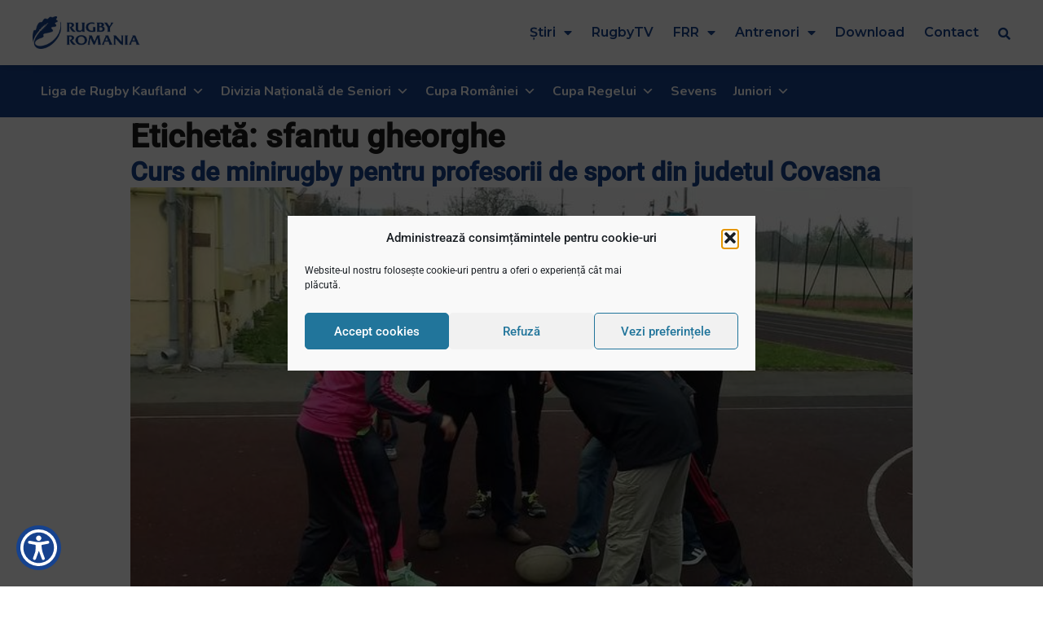

--- FILE ---
content_type: text/html; charset=UTF-8
request_url: https://rugbyromania.ro/eticheta/sfantu-gheorghe/
body_size: 32436
content:
<!doctype html>
<html lang="ro-RO">
<head>
		<meta name="viewport" content="width=device-width, initial-scale=1">
    <meta name="theme-color" content="#2C5AA8">
	<link rel="profile" href="http://gmpg.org/xfn/11">
	<meta name='robots' content='index, follow, max-image-preview:large, max-snippet:-1, max-video-preview:-1' />
	<style>img:is([sizes="auto" i], [sizes^="auto," i]) { contain-intrinsic-size: 3000px 1500px }</style>
	
	<!-- This site is optimized with the Yoast SEO plugin v26.3 - https://yoast.com/wordpress/plugins/seo/ -->
	<title>Arhive sfantu gheorghe - Rugby Romania</title>
	<link rel="canonical" href="https://rugbyromania.ro/eticheta/sfantu-gheorghe/" />
	<meta property="og:locale" content="ro_RO" />
	<meta property="og:type" content="article" />
	<meta property="og:title" content="Arhive sfantu gheorghe - Rugby Romania" />
	<meta property="og:url" content="https://rugbyromania.ro/eticheta/sfantu-gheorghe/" />
	<meta property="og:site_name" content="Rugby Romania" />
	<meta name="twitter:card" content="summary_large_image" />
	<script type="application/ld+json" class="yoast-schema-graph">{"@context":"https://schema.org","@graph":[{"@type":"CollectionPage","@id":"https://rugbyromania.ro/eticheta/sfantu-gheorghe/","url":"https://rugbyromania.ro/eticheta/sfantu-gheorghe/","name":"Arhive sfantu gheorghe - Rugby Romania","isPartOf":{"@id":"https://rugbyromania.ro/#website"},"primaryImageOfPage":{"@id":"https://rugbyromania.ro/eticheta/sfantu-gheorghe/#primaryimage"},"image":{"@id":"https://rugbyromania.ro/eticheta/sfantu-gheorghe/#primaryimage"},"thumbnailUrl":"https://rugbyromania.ro/wp-content/uploads/2017/10/22850252_1493210614091571_791263334_o.jpg","breadcrumb":{"@id":"https://rugbyromania.ro/eticheta/sfantu-gheorghe/#breadcrumb"},"inLanguage":"ro-RO"},{"@type":"ImageObject","inLanguage":"ro-RO","@id":"https://rugbyromania.ro/eticheta/sfantu-gheorghe/#primaryimage","url":"https://rugbyromania.ro/wp-content/uploads/2017/10/22850252_1493210614091571_791263334_o.jpg","contentUrl":"https://rugbyromania.ro/wp-content/uploads/2017/10/22850252_1493210614091571_791263334_o.jpg","width":720,"height":481,"caption":"Curs de rugby-tag pentru profesorii de sport din judetul Covasna"},{"@type":"BreadcrumbList","@id":"https://rugbyromania.ro/eticheta/sfantu-gheorghe/#breadcrumb","itemListElement":[{"@type":"ListItem","position":1,"name":"Prima pagină","item":"https://rugbyromania.ro/"},{"@type":"ListItem","position":2,"name":"sfantu gheorghe"}]},{"@type":"WebSite","@id":"https://rugbyromania.ro/#website","url":"https://rugbyromania.ro/","name":"Rugby Romania","description":"Site-ul official al Federației Române de Rugby","publisher":{"@id":"https://rugbyromania.ro/#organization"},"potentialAction":[{"@type":"SearchAction","target":{"@type":"EntryPoint","urlTemplate":"https://rugbyromania.ro/?s={search_term_string}"},"query-input":{"@type":"PropertyValueSpecification","valueRequired":true,"valueName":"search_term_string"}}],"inLanguage":"ro-RO"},{"@type":"Organization","@id":"https://rugbyromania.ro/#organization","name":"Federatia Romana de Rugby","url":"https://rugbyromania.ro/","logo":{"@type":"ImageObject","inLanguage":"ro-RO","@id":"https://rugbyromania.ro/#/schema/logo/image/","url":"https://rugbyromania.ro/wp-content/uploads/2020/12/Rugby-Romania-Logo-1.png","contentUrl":"https://rugbyromania.ro/wp-content/uploads/2020/12/Rugby-Romania-Logo-1.png","width":397,"height":120,"caption":"Federatia Romana de Rugby"},"image":{"@id":"https://rugbyromania.ro/#/schema/logo/image/"}}]}</script>
	<!-- / Yoast SEO plugin. -->


<link rel="alternate" type="application/rss+xml" title="Rugby Romania &raquo; Flux" href="https://rugbyromania.ro/feed/" />
<link rel="alternate" type="application/rss+xml" title="Rugby Romania &raquo; Flux comentarii" href="https://rugbyromania.ro/comments/feed/" />
<link rel="alternate" type="application/rss+xml" title="Rugby Romania &raquo; Flux etichetă sfantu gheorghe" href="https://rugbyromania.ro/eticheta/sfantu-gheorghe/feed/" />
<script type="text/javascript">
/* <![CDATA[ */
window._wpemojiSettings = {"baseUrl":"https:\/\/s.w.org\/images\/core\/emoji\/15.0.3\/72x72\/","ext":".png","svgUrl":"https:\/\/s.w.org\/images\/core\/emoji\/15.0.3\/svg\/","svgExt":".svg","source":{"concatemoji":"https:\/\/rugbyromania.ro\/wp-includes\/js\/wp-emoji-release.min.js?ver=6.7.4"}};
/*! This file is auto-generated */
!function(i,n){var o,s,e;function c(e){try{var t={supportTests:e,timestamp:(new Date).valueOf()};sessionStorage.setItem(o,JSON.stringify(t))}catch(e){}}function p(e,t,n){e.clearRect(0,0,e.canvas.width,e.canvas.height),e.fillText(t,0,0);var t=new Uint32Array(e.getImageData(0,0,e.canvas.width,e.canvas.height).data),r=(e.clearRect(0,0,e.canvas.width,e.canvas.height),e.fillText(n,0,0),new Uint32Array(e.getImageData(0,0,e.canvas.width,e.canvas.height).data));return t.every(function(e,t){return e===r[t]})}function u(e,t,n){switch(t){case"flag":return n(e,"\ud83c\udff3\ufe0f\u200d\u26a7\ufe0f","\ud83c\udff3\ufe0f\u200b\u26a7\ufe0f")?!1:!n(e,"\ud83c\uddfa\ud83c\uddf3","\ud83c\uddfa\u200b\ud83c\uddf3")&&!n(e,"\ud83c\udff4\udb40\udc67\udb40\udc62\udb40\udc65\udb40\udc6e\udb40\udc67\udb40\udc7f","\ud83c\udff4\u200b\udb40\udc67\u200b\udb40\udc62\u200b\udb40\udc65\u200b\udb40\udc6e\u200b\udb40\udc67\u200b\udb40\udc7f");case"emoji":return!n(e,"\ud83d\udc26\u200d\u2b1b","\ud83d\udc26\u200b\u2b1b")}return!1}function f(e,t,n){var r="undefined"!=typeof WorkerGlobalScope&&self instanceof WorkerGlobalScope?new OffscreenCanvas(300,150):i.createElement("canvas"),a=r.getContext("2d",{willReadFrequently:!0}),o=(a.textBaseline="top",a.font="600 32px Arial",{});return e.forEach(function(e){o[e]=t(a,e,n)}),o}function t(e){var t=i.createElement("script");t.src=e,t.defer=!0,i.head.appendChild(t)}"undefined"!=typeof Promise&&(o="wpEmojiSettingsSupports",s=["flag","emoji"],n.supports={everything:!0,everythingExceptFlag:!0},e=new Promise(function(e){i.addEventListener("DOMContentLoaded",e,{once:!0})}),new Promise(function(t){var n=function(){try{var e=JSON.parse(sessionStorage.getItem(o));if("object"==typeof e&&"number"==typeof e.timestamp&&(new Date).valueOf()<e.timestamp+604800&&"object"==typeof e.supportTests)return e.supportTests}catch(e){}return null}();if(!n){if("undefined"!=typeof Worker&&"undefined"!=typeof OffscreenCanvas&&"undefined"!=typeof URL&&URL.createObjectURL&&"undefined"!=typeof Blob)try{var e="postMessage("+f.toString()+"("+[JSON.stringify(s),u.toString(),p.toString()].join(",")+"));",r=new Blob([e],{type:"text/javascript"}),a=new Worker(URL.createObjectURL(r),{name:"wpTestEmojiSupports"});return void(a.onmessage=function(e){c(n=e.data),a.terminate(),t(n)})}catch(e){}c(n=f(s,u,p))}t(n)}).then(function(e){for(var t in e)n.supports[t]=e[t],n.supports.everything=n.supports.everything&&n.supports[t],"flag"!==t&&(n.supports.everythingExceptFlag=n.supports.everythingExceptFlag&&n.supports[t]);n.supports.everythingExceptFlag=n.supports.everythingExceptFlag&&!n.supports.flag,n.DOMReady=!1,n.readyCallback=function(){n.DOMReady=!0}}).then(function(){return e}).then(function(){var e;n.supports.everything||(n.readyCallback(),(e=n.source||{}).concatemoji?t(e.concatemoji):e.wpemoji&&e.twemoji&&(t(e.twemoji),t(e.wpemoji)))}))}((window,document),window._wpemojiSettings);
/* ]]> */
</script>
<style id='wp-emoji-styles-inline-css' type='text/css'>

	img.wp-smiley, img.emoji {
		display: inline !important;
		border: none !important;
		box-shadow: none !important;
		height: 1em !important;
		width: 1em !important;
		margin: 0 0.07em !important;
		vertical-align: -0.1em !important;
		background: none !important;
		padding: 0 !important;
	}
</style>
<link rel='stylesheet' id='wp-block-library-css' href='https://rugbyromania.ro/wp-includes/css/dist/block-library/style.min.css?ver=6.7.4' type='text/css' media='all' />
<style id='classic-theme-styles-inline-css' type='text/css'>
/*! This file is auto-generated */
.wp-block-button__link{color:#fff;background-color:#32373c;border-radius:9999px;box-shadow:none;text-decoration:none;padding:calc(.667em + 2px) calc(1.333em + 2px);font-size:1.125em}.wp-block-file__button{background:#32373c;color:#fff;text-decoration:none}
</style>
<style id='global-styles-inline-css' type='text/css'>
:root{--wp--preset--aspect-ratio--square: 1;--wp--preset--aspect-ratio--4-3: 4/3;--wp--preset--aspect-ratio--3-4: 3/4;--wp--preset--aspect-ratio--3-2: 3/2;--wp--preset--aspect-ratio--2-3: 2/3;--wp--preset--aspect-ratio--16-9: 16/9;--wp--preset--aspect-ratio--9-16: 9/16;--wp--preset--color--black: #000000;--wp--preset--color--cyan-bluish-gray: #abb8c3;--wp--preset--color--white: #ffffff;--wp--preset--color--pale-pink: #f78da7;--wp--preset--color--vivid-red: #cf2e2e;--wp--preset--color--luminous-vivid-orange: #ff6900;--wp--preset--color--luminous-vivid-amber: #fcb900;--wp--preset--color--light-green-cyan: #7bdcb5;--wp--preset--color--vivid-green-cyan: #00d084;--wp--preset--color--pale-cyan-blue: #8ed1fc;--wp--preset--color--vivid-cyan-blue: #0693e3;--wp--preset--color--vivid-purple: #9b51e0;--wp--preset--gradient--vivid-cyan-blue-to-vivid-purple: linear-gradient(135deg,rgba(6,147,227,1) 0%,rgb(155,81,224) 100%);--wp--preset--gradient--light-green-cyan-to-vivid-green-cyan: linear-gradient(135deg,rgb(122,220,180) 0%,rgb(0,208,130) 100%);--wp--preset--gradient--luminous-vivid-amber-to-luminous-vivid-orange: linear-gradient(135deg,rgba(252,185,0,1) 0%,rgba(255,105,0,1) 100%);--wp--preset--gradient--luminous-vivid-orange-to-vivid-red: linear-gradient(135deg,rgba(255,105,0,1) 0%,rgb(207,46,46) 100%);--wp--preset--gradient--very-light-gray-to-cyan-bluish-gray: linear-gradient(135deg,rgb(238,238,238) 0%,rgb(169,184,195) 100%);--wp--preset--gradient--cool-to-warm-spectrum: linear-gradient(135deg,rgb(74,234,220) 0%,rgb(151,120,209) 20%,rgb(207,42,186) 40%,rgb(238,44,130) 60%,rgb(251,105,98) 80%,rgb(254,248,76) 100%);--wp--preset--gradient--blush-light-purple: linear-gradient(135deg,rgb(255,206,236) 0%,rgb(152,150,240) 100%);--wp--preset--gradient--blush-bordeaux: linear-gradient(135deg,rgb(254,205,165) 0%,rgb(254,45,45) 50%,rgb(107,0,62) 100%);--wp--preset--gradient--luminous-dusk: linear-gradient(135deg,rgb(255,203,112) 0%,rgb(199,81,192) 50%,rgb(65,88,208) 100%);--wp--preset--gradient--pale-ocean: linear-gradient(135deg,rgb(255,245,203) 0%,rgb(182,227,212) 50%,rgb(51,167,181) 100%);--wp--preset--gradient--electric-grass: linear-gradient(135deg,rgb(202,248,128) 0%,rgb(113,206,126) 100%);--wp--preset--gradient--midnight: linear-gradient(135deg,rgb(2,3,129) 0%,rgb(40,116,252) 100%);--wp--preset--font-size--small: 13px;--wp--preset--font-size--medium: 20px;--wp--preset--font-size--large: 36px;--wp--preset--font-size--x-large: 42px;--wp--preset--spacing--20: 0.44rem;--wp--preset--spacing--30: 0.67rem;--wp--preset--spacing--40: 1rem;--wp--preset--spacing--50: 1.5rem;--wp--preset--spacing--60: 2.25rem;--wp--preset--spacing--70: 3.38rem;--wp--preset--spacing--80: 5.06rem;--wp--preset--shadow--natural: 6px 6px 9px rgba(0, 0, 0, 0.2);--wp--preset--shadow--deep: 12px 12px 50px rgba(0, 0, 0, 0.4);--wp--preset--shadow--sharp: 6px 6px 0px rgba(0, 0, 0, 0.2);--wp--preset--shadow--outlined: 6px 6px 0px -3px rgba(255, 255, 255, 1), 6px 6px rgba(0, 0, 0, 1);--wp--preset--shadow--crisp: 6px 6px 0px rgba(0, 0, 0, 1);}:where(.is-layout-flex){gap: 0.5em;}:where(.is-layout-grid){gap: 0.5em;}body .is-layout-flex{display: flex;}.is-layout-flex{flex-wrap: wrap;align-items: center;}.is-layout-flex > :is(*, div){margin: 0;}body .is-layout-grid{display: grid;}.is-layout-grid > :is(*, div){margin: 0;}:where(.wp-block-columns.is-layout-flex){gap: 2em;}:where(.wp-block-columns.is-layout-grid){gap: 2em;}:where(.wp-block-post-template.is-layout-flex){gap: 1.25em;}:where(.wp-block-post-template.is-layout-grid){gap: 1.25em;}.has-black-color{color: var(--wp--preset--color--black) !important;}.has-cyan-bluish-gray-color{color: var(--wp--preset--color--cyan-bluish-gray) !important;}.has-white-color{color: var(--wp--preset--color--white) !important;}.has-pale-pink-color{color: var(--wp--preset--color--pale-pink) !important;}.has-vivid-red-color{color: var(--wp--preset--color--vivid-red) !important;}.has-luminous-vivid-orange-color{color: var(--wp--preset--color--luminous-vivid-orange) !important;}.has-luminous-vivid-amber-color{color: var(--wp--preset--color--luminous-vivid-amber) !important;}.has-light-green-cyan-color{color: var(--wp--preset--color--light-green-cyan) !important;}.has-vivid-green-cyan-color{color: var(--wp--preset--color--vivid-green-cyan) !important;}.has-pale-cyan-blue-color{color: var(--wp--preset--color--pale-cyan-blue) !important;}.has-vivid-cyan-blue-color{color: var(--wp--preset--color--vivid-cyan-blue) !important;}.has-vivid-purple-color{color: var(--wp--preset--color--vivid-purple) !important;}.has-black-background-color{background-color: var(--wp--preset--color--black) !important;}.has-cyan-bluish-gray-background-color{background-color: var(--wp--preset--color--cyan-bluish-gray) !important;}.has-white-background-color{background-color: var(--wp--preset--color--white) !important;}.has-pale-pink-background-color{background-color: var(--wp--preset--color--pale-pink) !important;}.has-vivid-red-background-color{background-color: var(--wp--preset--color--vivid-red) !important;}.has-luminous-vivid-orange-background-color{background-color: var(--wp--preset--color--luminous-vivid-orange) !important;}.has-luminous-vivid-amber-background-color{background-color: var(--wp--preset--color--luminous-vivid-amber) !important;}.has-light-green-cyan-background-color{background-color: var(--wp--preset--color--light-green-cyan) !important;}.has-vivid-green-cyan-background-color{background-color: var(--wp--preset--color--vivid-green-cyan) !important;}.has-pale-cyan-blue-background-color{background-color: var(--wp--preset--color--pale-cyan-blue) !important;}.has-vivid-cyan-blue-background-color{background-color: var(--wp--preset--color--vivid-cyan-blue) !important;}.has-vivid-purple-background-color{background-color: var(--wp--preset--color--vivid-purple) !important;}.has-black-border-color{border-color: var(--wp--preset--color--black) !important;}.has-cyan-bluish-gray-border-color{border-color: var(--wp--preset--color--cyan-bluish-gray) !important;}.has-white-border-color{border-color: var(--wp--preset--color--white) !important;}.has-pale-pink-border-color{border-color: var(--wp--preset--color--pale-pink) !important;}.has-vivid-red-border-color{border-color: var(--wp--preset--color--vivid-red) !important;}.has-luminous-vivid-orange-border-color{border-color: var(--wp--preset--color--luminous-vivid-orange) !important;}.has-luminous-vivid-amber-border-color{border-color: var(--wp--preset--color--luminous-vivid-amber) !important;}.has-light-green-cyan-border-color{border-color: var(--wp--preset--color--light-green-cyan) !important;}.has-vivid-green-cyan-border-color{border-color: var(--wp--preset--color--vivid-green-cyan) !important;}.has-pale-cyan-blue-border-color{border-color: var(--wp--preset--color--pale-cyan-blue) !important;}.has-vivid-cyan-blue-border-color{border-color: var(--wp--preset--color--vivid-cyan-blue) !important;}.has-vivid-purple-border-color{border-color: var(--wp--preset--color--vivid-purple) !important;}.has-vivid-cyan-blue-to-vivid-purple-gradient-background{background: var(--wp--preset--gradient--vivid-cyan-blue-to-vivid-purple) !important;}.has-light-green-cyan-to-vivid-green-cyan-gradient-background{background: var(--wp--preset--gradient--light-green-cyan-to-vivid-green-cyan) !important;}.has-luminous-vivid-amber-to-luminous-vivid-orange-gradient-background{background: var(--wp--preset--gradient--luminous-vivid-amber-to-luminous-vivid-orange) !important;}.has-luminous-vivid-orange-to-vivid-red-gradient-background{background: var(--wp--preset--gradient--luminous-vivid-orange-to-vivid-red) !important;}.has-very-light-gray-to-cyan-bluish-gray-gradient-background{background: var(--wp--preset--gradient--very-light-gray-to-cyan-bluish-gray) !important;}.has-cool-to-warm-spectrum-gradient-background{background: var(--wp--preset--gradient--cool-to-warm-spectrum) !important;}.has-blush-light-purple-gradient-background{background: var(--wp--preset--gradient--blush-light-purple) !important;}.has-blush-bordeaux-gradient-background{background: var(--wp--preset--gradient--blush-bordeaux) !important;}.has-luminous-dusk-gradient-background{background: var(--wp--preset--gradient--luminous-dusk) !important;}.has-pale-ocean-gradient-background{background: var(--wp--preset--gradient--pale-ocean) !important;}.has-electric-grass-gradient-background{background: var(--wp--preset--gradient--electric-grass) !important;}.has-midnight-gradient-background{background: var(--wp--preset--gradient--midnight) !important;}.has-small-font-size{font-size: var(--wp--preset--font-size--small) !important;}.has-medium-font-size{font-size: var(--wp--preset--font-size--medium) !important;}.has-large-font-size{font-size: var(--wp--preset--font-size--large) !important;}.has-x-large-font-size{font-size: var(--wp--preset--font-size--x-large) !important;}
:where(.wp-block-post-template.is-layout-flex){gap: 1.25em;}:where(.wp-block-post-template.is-layout-grid){gap: 1.25em;}
:where(.wp-block-columns.is-layout-flex){gap: 2em;}:where(.wp-block-columns.is-layout-grid){gap: 2em;}
:root :where(.wp-block-pullquote){font-size: 1.5em;line-height: 1.6;}
</style>
<link rel='stylesheet' id='bradmax-player-css' href='https://rugbyromania.ro/wp-content/plugins/bradmax-player/assets/css/style.css?ver=1.1.31' type='text/css' media='all' />
<link rel='stylesheet' id='pafe-extension-style-css' href='https://rugbyromania.ro/wp-content/plugins/piotnet-addons-for-elementor-pro/assets/css/minify/extension.min.css?ver=6.4.22' type='text/css' media='all' />
<link rel='stylesheet' id='pafe-font-awesome-5-css' href='https://rugbyromania.ro/wp-content/plugins/piotnet-addons-for-elementor-pro/assets/css/font-awesome-5.css?ver=6.4.22' type='text/css' media='all' />
<link rel='stylesheet' id='cmplz-general-css' href='https://rugbyromania.ro/wp-content/plugins/complianz-gdpr/assets/css/cookieblocker.min.css?ver=1762228292' type='text/css' media='all' />
<link rel='stylesheet' id='megamenu-css' href='https://rugbyromania.ro/wp-content/uploads/maxmegamenu/style.css?ver=d98581' type='text/css' media='all' />
<link rel='stylesheet' id='dashicons-css' href='https://rugbyromania.ro/wp-includes/css/dashicons.min.css?ver=6.7.4' type='text/css' media='all' />
<link rel='stylesheet' id='hello-elementor-css' href='https://rugbyromania.ro/wp-content/themes/hello-elementor/style.min.css?ver=2.2.0' type='text/css' media='all' />
<link rel='stylesheet' id='hello-elementor-child-css' href='https://rugbyromania.ro/wp-content/themes/hello-elementor-child/style.css?v=1722851861&#038;ver=1722851861' type='text/css' media='all' />
<link rel='stylesheet' id='hello-elementor-theme-style-css' href='https://rugbyromania.ro/wp-content/themes/hello-elementor/theme.min.css?ver=2.2.0' type='text/css' media='all' />
<link rel='stylesheet' id='elementor-icons-css' href='https://rugbyromania.ro/wp-content/plugins/elementor/assets/lib/eicons/css/elementor-icons.min.css?ver=5.30.0' type='text/css' media='all' />
<link rel='stylesheet' id='elementor-frontend-css' href='https://rugbyromania.ro/wp-content/plugins/elementor/assets/css/frontend.min.css?ver=3.23.4' type='text/css' media='all' />
<link rel='stylesheet' id='swiper-css' href='https://rugbyromania.ro/wp-content/plugins/elementor/assets/lib/swiper/v8/css/swiper.min.css?ver=8.4.5' type='text/css' media='all' />
<link rel='stylesheet' id='elementor-post-48760-css' href='https://rugbyromania.ro/wp-content/uploads/elementor/css/post-48760.css?ver=1725440519' type='text/css' media='all' />
<link rel='stylesheet' id='elementor-pro-css' href='https://rugbyromania.ro/wp-content/plugins/elementor-pro/assets/css/frontend.min.css?ver=3.23.3' type='text/css' media='all' />
<link rel='stylesheet' id='elementor-post-48753-css' href='https://rugbyromania.ro/wp-content/uploads/elementor/css/post-48753.css?ver=1725440519' type='text/css' media='all' />
<link rel='stylesheet' id='elementor-post-48875-css' href='https://rugbyromania.ro/wp-content/uploads/elementor/css/post-48875.css?ver=1725440519' type='text/css' media='all' />
<link rel='stylesheet' id='eael-general-css' href='https://rugbyromania.ro/wp-content/plugins/essential-addons-for-elementor-lite/assets/front-end/css/view/general.min.css?ver=5.9.27' type='text/css' media='all' />
<link rel='stylesheet' id='google-fonts-1-css' href='https://fonts.googleapis.com/css?family=Montserrat%3A100%2C100italic%2C200%2C200italic%2C300%2C300italic%2C400%2C400italic%2C500%2C500italic%2C600%2C600italic%2C700%2C700italic%2C800%2C800italic%2C900%2C900italic%7CNunito%3A100%2C100italic%2C200%2C200italic%2C300%2C300italic%2C400%2C400italic%2C500%2C500italic%2C600%2C600italic%2C700%2C700italic%2C800%2C800italic%2C900%2C900italic&#038;display=auto&#038;subset=latin-ext&#038;ver=6.7.4' type='text/css' media='all' />
<link rel='stylesheet' id='elementor-icons-shared-0-css' href='https://rugbyromania.ro/wp-content/plugins/elementor/assets/lib/font-awesome/css/fontawesome.min.css?ver=5.15.3' type='text/css' media='all' />
<link rel='stylesheet' id='elementor-icons-fa-solid-css' href='https://rugbyromania.ro/wp-content/plugins/elementor/assets/lib/font-awesome/css/solid.min.css?ver=5.15.3' type='text/css' media='all' />
<link rel="preconnect" href="https://fonts.gstatic.com/" crossorigin><script type="text/javascript" src="https://rugbyromania.ro/wp-content/plugins/bradmax-player/assets/js/default_player.js?ver=2.14.470" id="bradmax-player-js"></script>
<script type="text/javascript" src="https://rugbyromania.ro/wp-includes/js/jquery/jquery.min.js?ver=3.7.1" id="jquery-core-js"></script>
<script type="text/javascript" src="https://rugbyromania.ro/wp-includes/js/jquery/jquery-migrate.min.js?ver=3.4.1" id="jquery-migrate-js"></script>
<script type="text/javascript" src="https://rugbyromania.ro/wp-content/plugins/piotnet-addons-for-elementor-pro/assets/js/minify/extension.min.js?ver=6.4.22" id="pafe-extension-js"></script>
<link rel="https://api.w.org/" href="https://rugbyromania.ro/wp-json/" /><link rel="alternate" title="JSON" type="application/json" href="https://rugbyromania.ro/wp-json/wp/v2/tags/3318" /><link rel="EditURI" type="application/rsd+xml" title="RSD" href="https://rugbyromania.ro/xmlrpc.php?rsd" />
<meta name="generator" content="WordPress 6.7.4" />
			<style>.cmplz-hidden {
					display: none !important;
				}</style><meta name="generator" content="Elementor 3.23.4; features: additional_custom_breakpoints, e_lazyload; settings: css_print_method-external, google_font-enabled, font_display-auto">
			<style>
				.e-con.e-parent:nth-of-type(n+4):not(.e-lazyloaded):not(.e-no-lazyload),
				.e-con.e-parent:nth-of-type(n+4):not(.e-lazyloaded):not(.e-no-lazyload) * {
					background-image: none !important;
				}
				@media screen and (max-height: 1024px) {
					.e-con.e-parent:nth-of-type(n+3):not(.e-lazyloaded):not(.e-no-lazyload),
					.e-con.e-parent:nth-of-type(n+3):not(.e-lazyloaded):not(.e-no-lazyload) * {
						background-image: none !important;
					}
				}
				@media screen and (max-height: 640px) {
					.e-con.e-parent:nth-of-type(n+2):not(.e-lazyloaded):not(.e-no-lazyload),
					.e-con.e-parent:nth-of-type(n+2):not(.e-lazyloaded):not(.e-no-lazyload) * {
						background-image: none !important;
					}
				}
			</style>
			<link rel="icon" href="https://rugbyromania.ro/wp-content/uploads/2020/12/Rugby-Romania-Favicon.png" sizes="32x32" />
<link rel="icon" href="https://rugbyromania.ro/wp-content/uploads/2020/12/Rugby-Romania-Favicon.png" sizes="192x192" />
<link rel="apple-touch-icon" href="https://rugbyromania.ro/wp-content/uploads/2020/12/Rugby-Romania-Favicon.png" />
<meta name="msapplication-TileImage" content="https://rugbyromania.ro/wp-content/uploads/2020/12/Rugby-Romania-Favicon.png" />
<style>@media (max-width:767px) { .pafe-sticky-header-fixed-start-on-mobile { position: fixed !important; top: 0; width: 100%; z-index: 99; } } @media (min-width:768px) and (max-width:1024px) { .pafe-sticky-header-fixed-start-on-tablet { position: fixed !important; top: 0; width: 100%; z-index: 99; } } @media (min-width:1025px) { .pafe-sticky-header-fixed-start-on-desktop { position: fixed !important; top: 0; width: 100%; z-index: 99; } }</style><style>.pswp.pafe-lightbox-modal {display: none;}</style>		<style type="text/css" id="wp-custom-css">
			a{
	color:var( --e-global-color-primary );
}		</style>
		<style type="text/css">/** Mega Menu CSS: fs **/</style>
<noscript><style id="rocket-lazyload-nojs-css">.rll-youtube-player, [data-lazy-src]{display:none !important;}</style></noscript>			<style type="text/css">
			.titlu_pagina {
			    display: none;
			}
		</style>

		<!-- Global site tag (gtag.js) - Google Analytics -->
	<script type="text/plain" data-service="google-analytics" data-category="statistics" async data-cmplz-src="https://www.googletagmanager.com/gtag/js?id=G-KDFVSW9CHG"></script>
	<script>
	  window.dataLayer = window.dataLayer || [];
	  function gtag(){dataLayer.push(arguments);}
	  gtag('js', new Date());

	  gtag('config', 'G-KDFVSW9CHG');
	</script>
</head>
<body data-cmplz=1 class="archive tag tag-sfantu-gheorghe tag-3318 wp-custom-logo mega-menu-max-mega-menu-1 elementor-default elementor-kit-48760">
		<div data-elementor-type="header" data-elementor-id="48753" class="elementor elementor-48753 elementor-location-header" data-elementor-post-type="elementor_library">
					<section class="elementor-section elementor-top-section elementor-element elementor-element-1e1f967 elementor-section-boxed elementor-section-height-default elementor-section-height-default" data-id="1e1f967" data-element_type="section" data-settings="{&quot;sticky&quot;:&quot;top&quot;,&quot;background_background&quot;:&quot;classic&quot;,&quot;sticky_on&quot;:[&quot;desktop&quot;,&quot;tablet&quot;,&quot;mobile&quot;],&quot;sticky_offset&quot;:0,&quot;sticky_effects_offset&quot;:0}">
						<div class="elementor-container elementor-column-gap-default">
					<div class="elementor-column elementor-col-100 elementor-top-column elementor-element elementor-element-a416880" data-id="a416880" data-element_type="column">
			<div class="elementor-widget-wrap elementor-element-populated">
						<div class="elementor-element elementor-element-af137f3 elementor-widget__width-auto elementor-widget elementor-widget-image" data-id="af137f3" data-element_type="widget" data-widget_type="image.default">
				<div class="elementor-widget-container">
														<a href="https://rugbyromania.ro">
							<img width="397" height="120" src="data:image/svg+xml,%3Csvg%20xmlns='http://www.w3.org/2000/svg'%20viewBox='0%200%20397%20120'%3E%3C/svg%3E" class="attachment-large size-large wp-image-69558" alt="" data-lazy-srcset="https://rugbyromania.ro/wp-content/uploads/2020/12/Rugby-Romania-Logo-1.png 397w, https://rugbyromania.ro/wp-content/uploads/2020/12/Rugby-Romania-Logo-1-300x91.png 300w" data-lazy-sizes="(max-width: 397px) 100vw, 397px" data-lazy-src="https://rugbyromania.ro/wp-content/uploads/2020/12/Rugby-Romania-Logo-1.png" /><noscript><img width="397" height="120" src="https://rugbyromania.ro/wp-content/uploads/2020/12/Rugby-Romania-Logo-1.png" class="attachment-large size-large wp-image-69558" alt="" srcset="https://rugbyromania.ro/wp-content/uploads/2020/12/Rugby-Romania-Logo-1.png 397w, https://rugbyromania.ro/wp-content/uploads/2020/12/Rugby-Romania-Logo-1-300x91.png 300w" sizes="(max-width: 397px) 100vw, 397px" /></noscript>								</a>
													</div>
				</div>
				<div class="elementor-element elementor-element-fbd8f04 elementor-widget__width-auto cec_logo elementor-hidden-desktop elementor-hidden-tablet elementor-hidden-phone elementor-widget elementor-widget-image" data-id="fbd8f04" data-element_type="widget" data-widget_type="image.default">
				<div class="elementor-widget-container">
														<a href="https://www.cec.ro" target="_blank">
							<img fetchpriority="high" width="448" height="156" src="data:image/svg+xml,%3Csvg%20xmlns='http://www.w3.org/2000/svg'%20viewBox='0%200%20448%20156'%3E%3C/svg%3E" class="attachment-large size-large wp-image-69560" alt="" data-lazy-srcset="https://rugbyromania.ro/wp-content/uploads/2020/12/partener-principal.png 448w, https://rugbyromania.ro/wp-content/uploads/2020/12/partener-principal-300x104.png 300w" data-lazy-sizes="(max-width: 448px) 100vw, 448px" data-lazy-src="https://rugbyromania.ro/wp-content/uploads/2020/12/partener-principal.png" /><noscript><img fetchpriority="high" width="448" height="156" src="https://rugbyromania.ro/wp-content/uploads/2020/12/partener-principal.png" class="attachment-large size-large wp-image-69560" alt="" srcset="https://rugbyromania.ro/wp-content/uploads/2020/12/partener-principal.png 448w, https://rugbyromania.ro/wp-content/uploads/2020/12/partener-principal-300x104.png 300w" sizes="(max-width: 448px) 100vw, 448px" /></noscript>								</a>
													</div>
				</div>
				<div class="elementor-element elementor-element-3c9848b elementor-widget__width-auto elementor-nav-menu--stretch elementor-nav-menu--dropdown-tablet elementor-nav-menu__text-align-aside elementor-nav-menu--toggle elementor-nav-menu--burger elementor-widget elementor-widget-nav-menu" data-id="3c9848b" data-element_type="widget" data-settings="{&quot;full_width&quot;:&quot;stretch&quot;,&quot;layout&quot;:&quot;horizontal&quot;,&quot;submenu_icon&quot;:{&quot;value&quot;:&quot;&lt;i class=\&quot;fas fa-caret-down\&quot;&gt;&lt;\/i&gt;&quot;,&quot;library&quot;:&quot;fa-solid&quot;},&quot;toggle&quot;:&quot;burger&quot;}" data-widget_type="nav-menu.default">
				<div class="elementor-widget-container">
						<nav aria-label="Meniu" class="elementor-nav-menu--main elementor-nav-menu__container elementor-nav-menu--layout-horizontal e--pointer-none">
				<ul id="menu-1-3c9848b" class="elementor-nav-menu"><li class="menu-item menu-item-type-custom menu-item-object-custom menu-item-has-children menu-item-48745"><a href="/" class="elementor-item">Știri</a>
<ul class="sub-menu elementor-nav-menu--dropdown">
	<li class="menu-item menu-item-type-taxonomy menu-item-object-category menu-item-has-children menu-item-69777"><a href="https://rugbyromania.ro/categorie/stiri/rugby-intern/" class="elementor-sub-item">Intern</a>
	<ul class="sub-menu elementor-nav-menu--dropdown">
		<li class="menu-item menu-item-type-taxonomy menu-item-object-category menu-item-72654"><a href="https://rugbyromania.ro/categorie/stiri/rugby-intern/" class="elementor-sub-item">Rugby Intern</a></li>
		<li class="menu-item menu-item-type-taxonomy menu-item-object-category menu-item-72655"><a href="https://rugbyromania.ro/categorie/stiri/rugby-intern/dezvoltare/" class="elementor-sub-item">Dezvoltare</a></li>
		<li class="menu-item menu-item-type-taxonomy menu-item-object-category menu-item-72656"><a href="https://rugbyromania.ro/categorie/stiri/rugby-intern/rugby-in-aceasta-saptamana/" class="elementor-sub-item">Rugby în această săptămână</a></li>
	</ul>
</li>
	<li class="menu-item menu-item-type-taxonomy menu-item-object-category menu-item-has-children menu-item-69778"><a href="https://rugbyromania.ro/categorie/stiri/rugby-international/" class="elementor-sub-item">Internațional</a>
	<ul class="sub-menu elementor-nav-menu--dropdown">
		<li class="menu-item menu-item-type-taxonomy menu-item-object-category menu-item-72657"><a href="https://rugbyromania.ro/categorie/stiri/rugby-international/" class="elementor-sub-item">Rugby Internațional</a></li>
		<li class="menu-item menu-item-type-taxonomy menu-item-object-category menu-item-72658"><a href="https://rugbyromania.ro/categorie/stiri/rugby-international/competitii-internationale/" class="elementor-sub-item">Competiții internaționale</a></li>
		<li class="menu-item menu-item-type-taxonomy menu-item-object-category menu-item-72659"><a href="https://rugbyromania.ro/categorie/stiri/rugby-international/rugby-europe-championship-rugby-international/" class="elementor-sub-item">Rugby Europe Championship</a></li>
		<li class="menu-item menu-item-type-taxonomy menu-item-object-category menu-item-72660"><a href="https://rugbyromania.ro/categorie/stiri/rugby-international/rwc2023/" class="elementor-sub-item">#RWC2023</a></li>
	</ul>
</li>
	<li class="menu-item menu-item-type-taxonomy menu-item-object-category menu-item-has-children menu-item-69781"><a href="https://rugbyromania.ro/categorie/stiri/echipa-nationala/" class="elementor-sub-item">Națională</a>
	<ul class="sub-menu elementor-nav-menu--dropdown">
		<li class="menu-item menu-item-type-taxonomy menu-item-object-category menu-item-72661"><a href="https://rugbyromania.ro/categorie/stiri/echipa-nationala/" class="elementor-sub-item">Națională</a></li>
		<li class="menu-item menu-item-type-taxonomy menu-item-object-category menu-item-72662"><a href="https://rugbyromania.ro/categorie/stiri/echipa-nationala/first-xv/" class="elementor-sub-item">First XV</a></li>
		<li class="menu-item menu-item-type-taxonomy menu-item-object-category menu-item-72665"><a href="https://rugbyromania.ro/categorie/stiri/echipa-nationala/wolves/" class="elementor-sub-item">Wolves</a></li>
		<li class="menu-item menu-item-type-taxonomy menu-item-object-category menu-item-72664"><a href="https://rugbyromania.ro/categorie/stiri/echipa-nationala/7s-women/" class="elementor-sub-item">7&#8217;s Women</a></li>
		<li class="menu-item menu-item-type-taxonomy menu-item-object-category menu-item-72663"><a href="https://rugbyromania.ro/categorie/stiri/echipa-nationala/7s-men/" class="elementor-sub-item">7&#8217;s Men</a></li>
		<li class="menu-item menu-item-type-taxonomy menu-item-object-category menu-item-72669"><a href="https://rugbyromania.ro/categorie/stiri/echipa-nationala/u20/" class="elementor-sub-item">U20</a></li>
		<li class="menu-item menu-item-type-taxonomy menu-item-object-category menu-item-72668"><a href="https://rugbyromania.ro/categorie/stiri/echipa-nationala/echipa-nationala-u19/" class="elementor-sub-item">U19</a></li>
		<li class="menu-item menu-item-type-taxonomy menu-item-object-category menu-item-72667"><a href="https://rugbyromania.ro/categorie/stiri/echipa-nationala/echipa-nationala-u18/" class="elementor-sub-item">U18</a></li>
		<li class="menu-item menu-item-type-taxonomy menu-item-object-category menu-item-72666"><a href="https://rugbyromania.ro/categorie/stiri/echipa-nationala/echipa-nationala-u17/" class="elementor-sub-item">U17</a></li>
	</ul>
</li>
	<li class="menu-item menu-item-type-taxonomy menu-item-object-category menu-item-72670"><a href="https://rugbyromania.ro/categorie/liga-nationala/" class="elementor-sub-item">Liga de Rugby Kaufland</a></li>
	<li class="menu-item menu-item-type-taxonomy menu-item-object-category menu-item-has-children menu-item-72671"><a href="https://rugbyromania.ro/categorie/competitii/" class="elementor-sub-item">Competiții</a>
	<ul class="sub-menu elementor-nav-menu--dropdown">
		<li class="menu-item menu-item-type-taxonomy menu-item-object-category menu-item-72674"><a href="https://rugbyromania.ro/categorie/competitii/cupa-romaniei/" class="elementor-sub-item">Cupa României</a></li>
		<li class="menu-item menu-item-type-taxonomy menu-item-object-category menu-item-72673"><a href="https://rugbyromania.ro/categorie/competitii/cupa-regelui/" class="elementor-sub-item">Cupa Regelui</a></li>
		<li class="menu-item menu-item-type-taxonomy menu-item-object-category menu-item-72672"><a href="https://rugbyromania.ro/categorie/competitii/copii-si-juniori/" class="elementor-sub-item">Copii si Juniori</a></li>
		<li class="menu-item menu-item-type-taxonomy menu-item-object-category menu-item-72678"><a href="https://rugbyromania.ro/categorie/competitii/sevens/" class="elementor-sub-item">Sevens</a></li>
		<li class="menu-item menu-item-type-taxonomy menu-item-object-category menu-item-72676"><a href="https://rugbyromania.ro/categorie/competitii/dns/" class="elementor-sub-item">DNS</a></li>
		<li class="menu-item menu-item-type-taxonomy menu-item-object-category menu-item-72677"><a href="https://rugbyromania.ro/categorie/competitii/oficiali/" class="elementor-sub-item">Oficiali</a></li>
		<li class="menu-item menu-item-type-taxonomy menu-item-object-category menu-item-72675"><a href="https://rugbyromania.ro/categorie/competitii/divizia-a/" class="elementor-sub-item">Divizia A</a></li>
	</ul>
</li>
</ul>
</li>
<li class="menu-item menu-item-type-post_type menu-item-object-page menu-item-69877"><a href="https://rugbyromania.ro/rugbytv/" class="elementor-item">RugbyTV</a></li>
<li class="menu-item menu-item-type-custom menu-item-object-custom menu-item-has-children menu-item-48748"><a href="#" class="elementor-item elementor-item-anchor">FRR</a>
<ul class="sub-menu elementor-nav-menu--dropdown">
	<li class="menu-item menu-item-type-custom menu-item-object-custom menu-item-has-children menu-item-79163"><a href="#" class="elementor-sub-item elementor-item-anchor">Informații de Interes Public</a>
	<ul class="sub-menu elementor-nav-menu--dropdown">
		<li class="menu-item menu-item-type-post_type menu-item-object-page menu-item-75761"><a href="https://rugbyromania.ro/strategia-nationala-a-rugbyului-romanesc-2019-2023/" class="elementor-sub-item">Strategia Nationala a rugbyului romanesc</a></li>
		<li class="menu-item menu-item-type-post_type menu-item-object-page menu-item-75774"><a href="https://rugbyromania.ro/numarul-de-sportivi-legitimati-pe-structurile-membre/" class="elementor-sub-item">Numărul de sportivi legitimați pe structurile membre</a></li>
		<li class="menu-item menu-item-type-post_type menu-item-object-page menu-item-78343"><a href="https://rugbyromania.ro/buget/" class="elementor-sub-item">Buget</a></li>
		<li class="menu-item menu-item-type-post_type menu-item-object-page menu-item-82929"><a href="https://rugbyromania.ro/criterii-de-selectie-sportivi-de-performanta/" class="elementor-sub-item">Criterii de selecție sportivi de performanță</a></li>
		<li class="menu-item menu-item-type-post_type menu-item-object-page menu-item-82928"><a href="https://rugbyromania.ro/loturi-nationale-extinse/" class="elementor-sub-item">Loturi naționale extinse</a></li>
		<li class="menu-item menu-item-type-post_type menu-item-object-page menu-item-82927"><a href="https://rugbyromania.ro/rapoarte-de-activitate-si-situatii-financiare/" class="elementor-sub-item">Rapoarte de activitate și Situații financiare</a></li>
		<li class="menu-item menu-item-type-post_type menu-item-object-page menu-item-82990"><a href="https://rugbyromania.ro/program-anual-de-activitati/" class="elementor-sub-item">Program anual de activități</a></li>
		<li class="menu-item menu-item-type-post_type menu-item-object-page menu-item-80754"><a href="https://rugbyromania.ro/organigrama/" class="elementor-sub-item">Organigrama</a></li>
	</ul>
</li>
	<li class="menu-item menu-item-type-post_type menu-item-object-page menu-item-55088"><a href="https://rugbyromania.ro/istoric-rugby-in-romania/" class="elementor-sub-item">Istoric Rugby în Romania</a></li>
	<li class="menu-item menu-item-type-custom menu-item-object-custom menu-item-has-children menu-item-80302"><a class="elementor-sub-item">Palmares CN</a>
	<ul class="sub-menu elementor-nav-menu--dropdown">
		<li class="menu-item menu-item-type-post_type menu-item-object-page menu-item-80318"><a href="https://rugbyromania.ro/campionatul-national-rugby-7s-masculin/" class="elementor-sub-item">Campionatul Național Rugby 7s Masculin</a></li>
		<li class="menu-item menu-item-type-post_type menu-item-object-page menu-item-80319"><a href="https://rugbyromania.ro/campionatul-national-rugby-7s-feminin/" class="elementor-sub-item">Campionatul Național Rugby 7s Feminin</a></li>
	</ul>
</li>
	<li class="menu-item menu-item-type-post_type menu-item-object-page menu-item-55087"><a href="https://rugbyromania.ro/cluburi-afiliate-la-frr/" class="elementor-sub-item">Cluburi afiliate la FRR</a></li>
	<li class="menu-item menu-item-type-post_type menu-item-object-page menu-item-55086"><a href="https://rugbyromania.ro/stadionul-national-de-rugby-arcul-de-triumf/" class="elementor-sub-item">Stadionul Național de Rugby “Arcul de Triumf”</a></li>
	<li class="menu-item menu-item-type-post_type menu-item-object-page menu-item-68420"><a href="https://rugbyromania.ro/conducere-comisii-si-departamente/" class="elementor-sub-item">Conducere, comisii și departamente</a></li>
	<li class="menu-item menu-item-type-post_type menu-item-object-page menu-item-55085"><a href="https://rugbyromania.ro/info/" class="elementor-sub-item">Info – Anunțuri</a></li>
</ul>
</li>
<li class="menu-item menu-item-type-custom menu-item-object-custom menu-item-has-children menu-item-80779"><a href="#" class="elementor-item elementor-item-anchor">Antrenori</a>
<ul class="sub-menu elementor-nav-menu--dropdown">
	<li class="menu-item menu-item-type-custom menu-item-object-custom menu-item-80780"><a target="_blank" href="https://rugbyromania.ro/wp-content/uploads/2024/01/Sistem-de-licentiere-antrenori-2024-2025.pdf" class="elementor-sub-item">Sistem de licențiere</a></li>
	<li class="menu-item menu-item-type-custom menu-item-object-custom menu-item-80781"><a target="_blank" href="https://rugbyromania.ro/wp-content/uploads/2024/01/Fisa-individuala-a-antrenorului.pdf" class="elementor-sub-item">Fișă individuală a antrenorului</a></li>
	<li class="menu-item menu-item-type-custom menu-item-object-custom menu-item-80782"><a target="_blank" href="https://rugbyromania.ro/wp-content/uploads/2024/01/Programul-cursurilor-de-perfecționare-pentru-2024.pdf" class="elementor-sub-item">Program cursuri perfecționare 2024</a></li>
</ul>
</li>
<li class="menu-item menu-item-type-post_type menu-item-object-page menu-item-55095"><a href="https://rugbyromania.ro/download/" class="elementor-item">Download</a></li>
<li class="menu-item menu-item-type-post_type menu-item-object-page menu-item-69314"><a href="https://rugbyromania.ro/contact/" class="elementor-item">Contact</a></li>
</ul>			</nav>
					<div class="elementor-menu-toggle" role="button" tabindex="0" aria-label="Menu Toggle" aria-expanded="false">
			<i aria-hidden="true" role="presentation" class="elementor-menu-toggle__icon--open eicon-menu-bar"></i><i aria-hidden="true" role="presentation" class="elementor-menu-toggle__icon--close eicon-close"></i>			<span class="elementor-screen-only">Meniu</span>
		</div>
					<nav class="elementor-nav-menu--dropdown elementor-nav-menu__container" aria-hidden="true">
				<ul id="menu-2-3c9848b" class="elementor-nav-menu"><li class="menu-item menu-item-type-custom menu-item-object-custom menu-item-has-children menu-item-48745"><a href="/" class="elementor-item" tabindex="-1">Știri</a>
<ul class="sub-menu elementor-nav-menu--dropdown">
	<li class="menu-item menu-item-type-taxonomy menu-item-object-category menu-item-has-children menu-item-69777"><a href="https://rugbyromania.ro/categorie/stiri/rugby-intern/" class="elementor-sub-item" tabindex="-1">Intern</a>
	<ul class="sub-menu elementor-nav-menu--dropdown">
		<li class="menu-item menu-item-type-taxonomy menu-item-object-category menu-item-72654"><a href="https://rugbyromania.ro/categorie/stiri/rugby-intern/" class="elementor-sub-item" tabindex="-1">Rugby Intern</a></li>
		<li class="menu-item menu-item-type-taxonomy menu-item-object-category menu-item-72655"><a href="https://rugbyromania.ro/categorie/stiri/rugby-intern/dezvoltare/" class="elementor-sub-item" tabindex="-1">Dezvoltare</a></li>
		<li class="menu-item menu-item-type-taxonomy menu-item-object-category menu-item-72656"><a href="https://rugbyromania.ro/categorie/stiri/rugby-intern/rugby-in-aceasta-saptamana/" class="elementor-sub-item" tabindex="-1">Rugby în această săptămână</a></li>
	</ul>
</li>
	<li class="menu-item menu-item-type-taxonomy menu-item-object-category menu-item-has-children menu-item-69778"><a href="https://rugbyromania.ro/categorie/stiri/rugby-international/" class="elementor-sub-item" tabindex="-1">Internațional</a>
	<ul class="sub-menu elementor-nav-menu--dropdown">
		<li class="menu-item menu-item-type-taxonomy menu-item-object-category menu-item-72657"><a href="https://rugbyromania.ro/categorie/stiri/rugby-international/" class="elementor-sub-item" tabindex="-1">Rugby Internațional</a></li>
		<li class="menu-item menu-item-type-taxonomy menu-item-object-category menu-item-72658"><a href="https://rugbyromania.ro/categorie/stiri/rugby-international/competitii-internationale/" class="elementor-sub-item" tabindex="-1">Competiții internaționale</a></li>
		<li class="menu-item menu-item-type-taxonomy menu-item-object-category menu-item-72659"><a href="https://rugbyromania.ro/categorie/stiri/rugby-international/rugby-europe-championship-rugby-international/" class="elementor-sub-item" tabindex="-1">Rugby Europe Championship</a></li>
		<li class="menu-item menu-item-type-taxonomy menu-item-object-category menu-item-72660"><a href="https://rugbyromania.ro/categorie/stiri/rugby-international/rwc2023/" class="elementor-sub-item" tabindex="-1">#RWC2023</a></li>
	</ul>
</li>
	<li class="menu-item menu-item-type-taxonomy menu-item-object-category menu-item-has-children menu-item-69781"><a href="https://rugbyromania.ro/categorie/stiri/echipa-nationala/" class="elementor-sub-item" tabindex="-1">Națională</a>
	<ul class="sub-menu elementor-nav-menu--dropdown">
		<li class="menu-item menu-item-type-taxonomy menu-item-object-category menu-item-72661"><a href="https://rugbyromania.ro/categorie/stiri/echipa-nationala/" class="elementor-sub-item" tabindex="-1">Națională</a></li>
		<li class="menu-item menu-item-type-taxonomy menu-item-object-category menu-item-72662"><a href="https://rugbyromania.ro/categorie/stiri/echipa-nationala/first-xv/" class="elementor-sub-item" tabindex="-1">First XV</a></li>
		<li class="menu-item menu-item-type-taxonomy menu-item-object-category menu-item-72665"><a href="https://rugbyromania.ro/categorie/stiri/echipa-nationala/wolves/" class="elementor-sub-item" tabindex="-1">Wolves</a></li>
		<li class="menu-item menu-item-type-taxonomy menu-item-object-category menu-item-72664"><a href="https://rugbyromania.ro/categorie/stiri/echipa-nationala/7s-women/" class="elementor-sub-item" tabindex="-1">7&#8217;s Women</a></li>
		<li class="menu-item menu-item-type-taxonomy menu-item-object-category menu-item-72663"><a href="https://rugbyromania.ro/categorie/stiri/echipa-nationala/7s-men/" class="elementor-sub-item" tabindex="-1">7&#8217;s Men</a></li>
		<li class="menu-item menu-item-type-taxonomy menu-item-object-category menu-item-72669"><a href="https://rugbyromania.ro/categorie/stiri/echipa-nationala/u20/" class="elementor-sub-item" tabindex="-1">U20</a></li>
		<li class="menu-item menu-item-type-taxonomy menu-item-object-category menu-item-72668"><a href="https://rugbyromania.ro/categorie/stiri/echipa-nationala/echipa-nationala-u19/" class="elementor-sub-item" tabindex="-1">U19</a></li>
		<li class="menu-item menu-item-type-taxonomy menu-item-object-category menu-item-72667"><a href="https://rugbyromania.ro/categorie/stiri/echipa-nationala/echipa-nationala-u18/" class="elementor-sub-item" tabindex="-1">U18</a></li>
		<li class="menu-item menu-item-type-taxonomy menu-item-object-category menu-item-72666"><a href="https://rugbyromania.ro/categorie/stiri/echipa-nationala/echipa-nationala-u17/" class="elementor-sub-item" tabindex="-1">U17</a></li>
	</ul>
</li>
	<li class="menu-item menu-item-type-taxonomy menu-item-object-category menu-item-72670"><a href="https://rugbyromania.ro/categorie/liga-nationala/" class="elementor-sub-item" tabindex="-1">Liga de Rugby Kaufland</a></li>
	<li class="menu-item menu-item-type-taxonomy menu-item-object-category menu-item-has-children menu-item-72671"><a href="https://rugbyromania.ro/categorie/competitii/" class="elementor-sub-item" tabindex="-1">Competiții</a>
	<ul class="sub-menu elementor-nav-menu--dropdown">
		<li class="menu-item menu-item-type-taxonomy menu-item-object-category menu-item-72674"><a href="https://rugbyromania.ro/categorie/competitii/cupa-romaniei/" class="elementor-sub-item" tabindex="-1">Cupa României</a></li>
		<li class="menu-item menu-item-type-taxonomy menu-item-object-category menu-item-72673"><a href="https://rugbyromania.ro/categorie/competitii/cupa-regelui/" class="elementor-sub-item" tabindex="-1">Cupa Regelui</a></li>
		<li class="menu-item menu-item-type-taxonomy menu-item-object-category menu-item-72672"><a href="https://rugbyromania.ro/categorie/competitii/copii-si-juniori/" class="elementor-sub-item" tabindex="-1">Copii si Juniori</a></li>
		<li class="menu-item menu-item-type-taxonomy menu-item-object-category menu-item-72678"><a href="https://rugbyromania.ro/categorie/competitii/sevens/" class="elementor-sub-item" tabindex="-1">Sevens</a></li>
		<li class="menu-item menu-item-type-taxonomy menu-item-object-category menu-item-72676"><a href="https://rugbyromania.ro/categorie/competitii/dns/" class="elementor-sub-item" tabindex="-1">DNS</a></li>
		<li class="menu-item menu-item-type-taxonomy menu-item-object-category menu-item-72677"><a href="https://rugbyromania.ro/categorie/competitii/oficiali/" class="elementor-sub-item" tabindex="-1">Oficiali</a></li>
		<li class="menu-item menu-item-type-taxonomy menu-item-object-category menu-item-72675"><a href="https://rugbyromania.ro/categorie/competitii/divizia-a/" class="elementor-sub-item" tabindex="-1">Divizia A</a></li>
	</ul>
</li>
</ul>
</li>
<li class="menu-item menu-item-type-post_type menu-item-object-page menu-item-69877"><a href="https://rugbyromania.ro/rugbytv/" class="elementor-item" tabindex="-1">RugbyTV</a></li>
<li class="menu-item menu-item-type-custom menu-item-object-custom menu-item-has-children menu-item-48748"><a href="#" class="elementor-item elementor-item-anchor" tabindex="-1">FRR</a>
<ul class="sub-menu elementor-nav-menu--dropdown">
	<li class="menu-item menu-item-type-custom menu-item-object-custom menu-item-has-children menu-item-79163"><a href="#" class="elementor-sub-item elementor-item-anchor" tabindex="-1">Informații de Interes Public</a>
	<ul class="sub-menu elementor-nav-menu--dropdown">
		<li class="menu-item menu-item-type-post_type menu-item-object-page menu-item-75761"><a href="https://rugbyromania.ro/strategia-nationala-a-rugbyului-romanesc-2019-2023/" class="elementor-sub-item" tabindex="-1">Strategia Nationala a rugbyului romanesc</a></li>
		<li class="menu-item menu-item-type-post_type menu-item-object-page menu-item-75774"><a href="https://rugbyromania.ro/numarul-de-sportivi-legitimati-pe-structurile-membre/" class="elementor-sub-item" tabindex="-1">Numărul de sportivi legitimați pe structurile membre</a></li>
		<li class="menu-item menu-item-type-post_type menu-item-object-page menu-item-78343"><a href="https://rugbyromania.ro/buget/" class="elementor-sub-item" tabindex="-1">Buget</a></li>
		<li class="menu-item menu-item-type-post_type menu-item-object-page menu-item-82929"><a href="https://rugbyromania.ro/criterii-de-selectie-sportivi-de-performanta/" class="elementor-sub-item" tabindex="-1">Criterii de selecție sportivi de performanță</a></li>
		<li class="menu-item menu-item-type-post_type menu-item-object-page menu-item-82928"><a href="https://rugbyromania.ro/loturi-nationale-extinse/" class="elementor-sub-item" tabindex="-1">Loturi naționale extinse</a></li>
		<li class="menu-item menu-item-type-post_type menu-item-object-page menu-item-82927"><a href="https://rugbyromania.ro/rapoarte-de-activitate-si-situatii-financiare/" class="elementor-sub-item" tabindex="-1">Rapoarte de activitate și Situații financiare</a></li>
		<li class="menu-item menu-item-type-post_type menu-item-object-page menu-item-82990"><a href="https://rugbyromania.ro/program-anual-de-activitati/" class="elementor-sub-item" tabindex="-1">Program anual de activități</a></li>
		<li class="menu-item menu-item-type-post_type menu-item-object-page menu-item-80754"><a href="https://rugbyromania.ro/organigrama/" class="elementor-sub-item" tabindex="-1">Organigrama</a></li>
	</ul>
</li>
	<li class="menu-item menu-item-type-post_type menu-item-object-page menu-item-55088"><a href="https://rugbyromania.ro/istoric-rugby-in-romania/" class="elementor-sub-item" tabindex="-1">Istoric Rugby în Romania</a></li>
	<li class="menu-item menu-item-type-custom menu-item-object-custom menu-item-has-children menu-item-80302"><a class="elementor-sub-item" tabindex="-1">Palmares CN</a>
	<ul class="sub-menu elementor-nav-menu--dropdown">
		<li class="menu-item menu-item-type-post_type menu-item-object-page menu-item-80318"><a href="https://rugbyromania.ro/campionatul-national-rugby-7s-masculin/" class="elementor-sub-item" tabindex="-1">Campionatul Național Rugby 7s Masculin</a></li>
		<li class="menu-item menu-item-type-post_type menu-item-object-page menu-item-80319"><a href="https://rugbyromania.ro/campionatul-national-rugby-7s-feminin/" class="elementor-sub-item" tabindex="-1">Campionatul Național Rugby 7s Feminin</a></li>
	</ul>
</li>
	<li class="menu-item menu-item-type-post_type menu-item-object-page menu-item-55087"><a href="https://rugbyromania.ro/cluburi-afiliate-la-frr/" class="elementor-sub-item" tabindex="-1">Cluburi afiliate la FRR</a></li>
	<li class="menu-item menu-item-type-post_type menu-item-object-page menu-item-55086"><a href="https://rugbyromania.ro/stadionul-national-de-rugby-arcul-de-triumf/" class="elementor-sub-item" tabindex="-1">Stadionul Național de Rugby “Arcul de Triumf”</a></li>
	<li class="menu-item menu-item-type-post_type menu-item-object-page menu-item-68420"><a href="https://rugbyromania.ro/conducere-comisii-si-departamente/" class="elementor-sub-item" tabindex="-1">Conducere, comisii și departamente</a></li>
	<li class="menu-item menu-item-type-post_type menu-item-object-page menu-item-55085"><a href="https://rugbyromania.ro/info/" class="elementor-sub-item" tabindex="-1">Info – Anunțuri</a></li>
</ul>
</li>
<li class="menu-item menu-item-type-custom menu-item-object-custom menu-item-has-children menu-item-80779"><a href="#" class="elementor-item elementor-item-anchor" tabindex="-1">Antrenori</a>
<ul class="sub-menu elementor-nav-menu--dropdown">
	<li class="menu-item menu-item-type-custom menu-item-object-custom menu-item-80780"><a target="_blank" href="https://rugbyromania.ro/wp-content/uploads/2024/01/Sistem-de-licentiere-antrenori-2024-2025.pdf" class="elementor-sub-item" tabindex="-1">Sistem de licențiere</a></li>
	<li class="menu-item menu-item-type-custom menu-item-object-custom menu-item-80781"><a target="_blank" href="https://rugbyromania.ro/wp-content/uploads/2024/01/Fisa-individuala-a-antrenorului.pdf" class="elementor-sub-item" tabindex="-1">Fișă individuală a antrenorului</a></li>
	<li class="menu-item menu-item-type-custom menu-item-object-custom menu-item-80782"><a target="_blank" href="https://rugbyromania.ro/wp-content/uploads/2024/01/Programul-cursurilor-de-perfecționare-pentru-2024.pdf" class="elementor-sub-item" tabindex="-1">Program cursuri perfecționare 2024</a></li>
</ul>
</li>
<li class="menu-item menu-item-type-post_type menu-item-object-page menu-item-55095"><a href="https://rugbyromania.ro/download/" class="elementor-item" tabindex="-1">Download</a></li>
<li class="menu-item menu-item-type-post_type menu-item-object-page menu-item-69314"><a href="https://rugbyromania.ro/contact/" class="elementor-item" tabindex="-1">Contact</a></li>
</ul>			</nav>
				</div>
				</div>
				<div class="elementor-element elementor-element-27727aa elementor-search-form--skin-full_screen elementor-widget__width-auto elementor-widget elementor-widget-search-form" data-id="27727aa" data-element_type="widget" data-settings="{&quot;skin&quot;:&quot;full_screen&quot;}" data-widget_type="search-form.default">
				<div class="elementor-widget-container">
					<search role="search">
			<form class="elementor-search-form" action="https://rugbyromania.ro" method="get">
												<div class="elementor-search-form__toggle" tabindex="0" role="button">
					<i aria-hidden="true" class="fas fa-search"></i>					<span class="elementor-screen-only">Caută</span>
				</div>
								<div class="elementor-search-form__container">
					<label class="elementor-screen-only" for="elementor-search-form-27727aa">Caută</label>

					
					<input id="elementor-search-form-27727aa" placeholder="Caută un articol sau videoclip" class="elementor-search-form__input" type="search" name="s" value="">
					
					
										<div class="dialog-lightbox-close-button dialog-close-button" role="button" tabindex="0">
						<i aria-hidden="true" class="eicon-close"></i>						<span class="elementor-screen-only">Close this search box.</span>
					</div>
									</div>
			</form>
		</search>
				</div>
				</div>
					</div>
		</div>
					</div>
		</section>
				<section class="elementor-section elementor-top-section elementor-element elementor-element-17e7fbf sub_header elementor-section-boxed elementor-section-height-default elementor-section-height-default" data-id="17e7fbf" data-element_type="section" data-settings="{&quot;background_background&quot;:&quot;classic&quot;}">
						<div class="elementor-container elementor-column-gap-default">
					<div class="elementor-column elementor-col-100 elementor-top-column elementor-element elementor-element-e3662da" data-id="e3662da" data-element_type="column">
			<div class="elementor-widget-wrap elementor-element-populated">
						<div class="elementor-element elementor-element-fab3d20 menu_competitii elementor-widget elementor-widget-shortcode" data-id="fab3d20" data-element_type="widget" data-widget_type="shortcode.default">
				<div class="elementor-widget-container">
					<div class="elementor-shortcode"><div id="mega-menu-wrap-max_mega_menu_1" class="mega-menu-wrap"><div class="mega-menu-toggle"><div class="mega-toggle-blocks-left"></div><div class="mega-toggle-blocks-center"><div class='mega-toggle-block mega-menu-toggle-animated-block mega-toggle-block-1' id='mega-toggle-block-1'><button aria-label="Program și rezultate" class="mega-toggle-animated mega-toggle-animated-slider" type="button" aria-expanded="false">
                  <span class="mega-toggle-animated-box">
                    <span class="mega-toggle-animated-inner"></span>
                  </span>
                </button></div></div><div class="mega-toggle-blocks-right"></div></div><ul id="mega-menu-max_mega_menu_1" class="mega-menu max-mega-menu mega-menu-horizontal mega-no-js" data-event="hover_intent" data-effect="fade_up" data-effect-speed="200" data-effect-mobile="disabled" data-effect-speed-mobile="0" data-mobile-force-width="false" data-second-click="go" data-document-click="collapse" data-vertical-behaviour="standard" data-breakpoint="767" data-unbind="true" data-mobile-state="collapse_all" data-hover-intent-timeout="300" data-hover-intent-interval="100"><li class='mega-menu-item mega-menu-item-type-custom mega-menu-item-object-custom mega-menu-item-has-children mega-menu-megamenu mega-align-bottom-left mega-menu-grid mega-menu-item-76072' id='mega-menu-item-76072'><a class="mega-menu-link" href="#" aria-haspopup="true" aria-expanded="false" tabindex="0">Liga de Rugby Kaufland<span class="mega-indicator"></span></a>
<ul class="mega-sub-menu">
<li class='mega-menu-row' id='mega-menu-76072-0'>
	<ul class="mega-sub-menu">
<li class='mega-menu-column mega-box_inside mega-menu-columns-6-of-12 box_inside' id='mega-menu-76072-0-0'>
		<ul class="mega-sub-menu">
<li class='mega-menu-item mega-menu-item-type-widget widget_custom_html mega-menu-item-custom_html-27' id='mega-menu-item-custom_html-27'><div class="textwidget custom-html-widget"><h4 class="mega-block-title program"><a href="https://rugbyromania.ro/liga-nationala-de-rugby/liga-nationala-de-rugby-program-si-rezultate/">Program &amp; Rezultate</a></h4>
<a href="https://rugbyromania.ro/liga-nationala-de-rugby/liga-nationala-de-rugby-program-si-rezultate/">Vezi programul meciurilor care vor urma și rezultatele meciurilor anterioare.</a></div></li>		</ul>
</li><li class='mega-menu-column mega-box_inside mega-menu-columns-6-of-12 box_inside' id='mega-menu-76072-0-1'>
		<ul class="mega-sub-menu">
<li class='mega-menu-item mega-menu-item-type-widget widget_custom_html mega-menu-item-custom_html-28' id='mega-menu-item-custom_html-28'><div class="textwidget custom-html-widget"><h4 class="mega-block-title clasament"><a href="https://rugbyromania.ro/liga-nationala-de-rugby/liga-nationala-de-rugby-clasament/">Clasament</a></h4>
<a href="https://rugbyromania.ro/liga-nationala-de-rugby/liga-nationala-de-rugby-clasament/">Apasă aici pentru a vedea clasamentul actual al echipelor din această ligă.</a>
</div></li>		</ul>
</li>	</ul>
</li><li class='mega-menu-row mega-echipe_meniu echipe_meniu' id='mega-menu-76072-1'>
	<ul class="mega-sub-menu">
<li class='mega-menu-column mega-menu-columns-12-of-12' id='mega-menu-76072-1-0'>
		<ul class="mega-sub-menu">
<li class='mega-menu-item mega-menu-item-type-widget widget_custom_html mega-menu-item-custom_html-29' id='mega-menu-item-custom_html-29'><div class="textwidget custom-html-widget"><div class="echipa_meniu">
					<div class="logo_echipa_meniu">
						<a href="https://rugbyromania.ro/echipa/cs-scm-timisoara/"><img class="logo_img_echipa_meniu" src="data:image/svg+xml,%3Csvg%20xmlns='http://www.w3.org/2000/svg'%20viewBox='0%200%200%200'%3E%3C/svg%3E" data-lazy-src="https://cluburi.super-liga.ro/lib/foto/1756193564_Logo-SCM-Timisoara-new-05.png"><noscript><img class="logo_img_echipa_meniu" src="https://cluburi.super-liga.ro/lib/foto/1756193564_Logo-SCM-Timisoara-new-05.png"></noscript></a>
					</div>
					<div class="nume_echipa_meniu">
						<a href="https://rugbyromania.ro/echipa/cs-scm-timisoara/">
						SCM USV Timisoara
						</a>
						<a href="https://rugbyromania.ro/echipa/cs-scm-timisoara/">
							<span class="detalii_echipa_meniu">Vezi detalii despre echipă</span>
						</a>
					</div>
				</div>        
<div class="echipa_meniu">
					<div class="logo_echipa_meniu">
						<a href="https://rugbyromania.ro/echipa/csm-stiinta-baia-mare/"><img class="logo_img_echipa_meniu" src="data:image/svg+xml,%3Csvg%20xmlns='http://www.w3.org/2000/svg'%20viewBox='0%200%200%200'%3E%3C/svg%3E" data-lazy-src="https://cluburi.super-liga.ro/lib/foto/1492681311_baia-mare-superliga.png"><noscript><img class="logo_img_echipa_meniu" src="https://cluburi.super-liga.ro/lib/foto/1492681311_baia-mare-superliga.png"></noscript></a>
					</div>
					<div class="nume_echipa_meniu">
						<a href="https://rugbyromania.ro/echipa/csm-stiinta-baia-mare/">
						CSM Stiinta Baia Mare
						</a>
						<a href="https://rugbyromania.ro/echipa/csm-stiinta-baia-mare/">
							<span class="detalii_echipa_meniu">Vezi detalii despre echipă</span>
						</a>
					</div>
				</div>        
<div class="echipa_meniu">
					<div class="logo_echipa_meniu">
						<a href="https://rugbyromania.ro/echipa/cs-dinamo-bucuresti/"><img class="logo_img_echipa_meniu" src="data:image/svg+xml,%3Csvg%20xmlns='http://www.w3.org/2000/svg'%20viewBox='0%200%200%200'%3E%3C/svg%3E" data-lazy-src="https://cluburi.super-liga.ro/lib/foto/1742759460_sigla-(1).png"><noscript><img class="logo_img_echipa_meniu" src="https://cluburi.super-liga.ro/lib/foto/1742759460_sigla-(1).png"></noscript></a>
					</div>
					<div class="nume_echipa_meniu">
						<a href="https://rugbyromania.ro/echipa/cs-dinamo-bucuresti/">
						CS Dinamo Bucuresti
						</a>
						<a href="https://rugbyromania.ro/echipa/cs-dinamo-bucuresti/">
							<span class="detalii_echipa_meniu">Vezi detalii despre echipă</span>
						</a>
					</div>
				</div>        
<div class="echipa_meniu">
					<div class="logo_echipa_meniu">
						<a href="https://rugbyromania.ro/echipa/csa-steaua-bucuresti/"><img class="logo_img_echipa_meniu" src="data:image/svg+xml,%3Csvg%20xmlns='http://www.w3.org/2000/svg'%20viewBox='0%200%200%200'%3E%3C/svg%3E" data-lazy-src="https://cluburi.super-liga.ro/lib/foto/1492680565_steaua-bucuresti-superliga.png"><noscript><img class="logo_img_echipa_meniu" src="https://cluburi.super-liga.ro/lib/foto/1492680565_steaua-bucuresti-superliga.png"></noscript></a>
					</div>
					<div class="nume_echipa_meniu">
						<a href="https://rugbyromania.ro/echipa/csa-steaua-bucuresti/">
						Clubul Sportiv al Armatei Steaua 
						</a>
						<a href="https://rugbyromania.ro/echipa/csa-steaua-bucuresti/">
							<span class="detalii_echipa_meniu">Vezi detalii despre echipă</span>
						</a>
					</div>
				</div>        
<div class="echipa_meniu">
					<div class="logo_echipa_meniu">
						<a href="https://rugbyromania.ro/echipa/cs-universitatea-cluj/"><img class="logo_img_echipa_meniu" src="data:image/svg+xml,%3Csvg%20xmlns='http://www.w3.org/2000/svg'%20viewBox='0%200%200%200'%3E%3C/svg%3E" data-lazy-src="https://cluburi.super-liga.ro/lib/foto/1630912832_u-cluj.png"><noscript><img class="logo_img_echipa_meniu" src="https://cluburi.super-liga.ro/lib/foto/1630912832_u-cluj.png"></noscript></a>
					</div>
					<div class="nume_echipa_meniu">
						<a href="https://rugbyromania.ro/echipa/cs-universitatea-cluj/">
						CS Universitatea ELBI Cluj
						</a>
						<a href="https://rugbyromania.ro/echipa/cs-universitatea-cluj/">
							<span class="detalii_echipa_meniu">Vezi detalii despre echipă</span>
						</a>
					</div>
				</div>        
<div class="echipa_meniu">
					<div class="logo_echipa_meniu">
						<a href="https://rugbyromania.ro/echipa/c-s-rapid/"><img class="logo_img_echipa_meniu" src="data:image/svg+xml,%3Csvg%20xmlns='http://www.w3.org/2000/svg'%20viewBox='0%200%200%200'%3E%3C/svg%3E" data-lazy-src="https://cluburi.super-liga.ro/lib/foto/1715893814_CS-Rapid.png"><noscript><img class="logo_img_echipa_meniu" src="https://cluburi.super-liga.ro/lib/foto/1715893814_CS-Rapid.png"></noscript></a>
					</div>
					<div class="nume_echipa_meniu">
						<a href="https://rugbyromania.ro/echipa/c-s-rapid/">
						CS Rapid
						</a>
						<a href="https://rugbyromania.ro/echipa/c-s-rapid/">
							<span class="detalii_echipa_meniu">Vezi detalii despre echipă</span>
						</a>
					</div>
				</div>        </div></li>		</ul>
</li>	</ul>
</li></ul>
</li><li class='mega-menu-item mega-menu-item-type-custom mega-menu-item-object-custom mega-menu-item-has-children mega-menu-megamenu mega-align-bottom-left mega-menu-grid mega-menu-item-81222' id='mega-menu-item-81222'><a class="mega-menu-link" href="#" aria-haspopup="true" aria-expanded="false" tabindex="0">Divizia Națională de Seniori<span class="mega-indicator"></span></a>
<ul class="mega-sub-menu">
<li class='mega-menu-row' id='mega-menu-81222-0'>
	<ul class="mega-sub-menu">
<li class='mega-menu-column mega-box_inside mega-menu-columns-6-of-12 box_inside' id='mega-menu-81222-0-0'>
		<ul class="mega-sub-menu">
<li class='mega-menu-item mega-menu-item-type-widget widget_custom_html mega-menu-item-custom_html-33' id='mega-menu-item-custom_html-33'><div class="textwidget custom-html-widget"><h4 class="mega-block-title program"><a href="https://rugbyromania.ro/dns/dns-program-si-rezultate/">Program &amp; Rezultate</a></h4>
<a href="https://rugbyromania.ro/dns/dns-program-si-rezultate/">Vezi programul meciurilor care vor urma și rezultatele meciurilor anterioare.</a></div></li>		</ul>
</li><li class='mega-menu-column mega-box_inside mega-menu-columns-6-of-12 box_inside' id='mega-menu-81222-0-1'>
		<ul class="mega-sub-menu">
<li class='mega-menu-item mega-menu-item-type-widget widget_custom_html mega-menu-item-custom_html-34' id='mega-menu-item-custom_html-34'><div class="textwidget custom-html-widget"><h4 class="mega-block-title clasament"><a href="https://rugbyromania.ro/dns/dns-clasament/">Clasament</a></h4>
<a href="https://rugbyromania.ro/dns/dns-clasament/">Apasă aici pentru a vedea clasamentul actual al echipelor din această ligă.</a>
</div></li>		</ul>
</li>	</ul>
</li><li class='mega-menu-row mega-echipe_meniu echipe_meniu' id='mega-menu-81222-1'>
	<ul class="mega-sub-menu">
<li class='mega-menu-column mega-menu-columns-12-of-12' id='mega-menu-81222-1-0'>
		<ul class="mega-sub-menu">
<li class='mega-menu-item mega-menu-item-type-widget widget_custom_html mega-menu-item-custom_html-35' id='mega-menu-item-custom_html-35'><div class="textwidget custom-html-widget"><div class="echipa_meniu">
					<div class="logo_echipa_meniu">
						<a href="https://rugbyromania.ro/echipa/csm-galati/"><img class="logo_img_echipa_meniu" src="data:image/svg+xml,%3Csvg%20xmlns='http://www.w3.org/2000/svg'%20viewBox='0%200%200%200'%3E%3C/svg%3E" data-lazy-src="https://cluburi.super-liga.ro/lib/foto/1633121480_7.png"><noscript><img class="logo_img_echipa_meniu" src="https://cluburi.super-liga.ro/lib/foto/1633121480_7.png"></noscript></a>
					</div>
					<div class="nume_echipa_meniu">
						<a href="https://rugbyromania.ro/echipa/csm-galati/">
						Clubul Sportiv Municipal Galati
						</a>
						<a href="https://rugbyromania.ro/echipa/csm-galati/">
							<span class="detalii_echipa_meniu">Vezi detalii despre echipă</span>
						</a>
					</div>
				</div>        
<div class="echipa_meniu">
					<div class="logo_echipa_meniu">
						<a href="https://rugbyromania.ro/echipa/cs-stiinta-petrosani/"><img class="logo_img_echipa_meniu" src="data:image/svg+xml,%3Csvg%20xmlns='http://www.w3.org/2000/svg'%20viewBox='0%200%200%200'%3E%3C/svg%3E" data-lazy-src="https://cluburi.super-liga.ro/lib/foto/1633121514_Petrosani.png"><noscript><img class="logo_img_echipa_meniu" src="https://cluburi.super-liga.ro/lib/foto/1633121514_Petrosani.png"></noscript></a>
					</div>
					<div class="nume_echipa_meniu">
						<a href="https://rugbyromania.ro/echipa/cs-stiinta-petrosani/">
						CS Stiinta Petrosani
						</a>
						<a href="https://rugbyromania.ro/echipa/cs-stiinta-petrosani/">
							<span class="detalii_echipa_meniu">Vezi detalii despre echipă</span>
						</a>
					</div>
				</div>        
<div class="echipa_meniu">
					<div class="logo_echipa_meniu">
						<a href="https://rugbyromania.ro/echipa/csm-bucovina-suceava/"><img class="logo_img_echipa_meniu" src="data:image/svg+xml,%3Csvg%20xmlns='http://www.w3.org/2000/svg'%20viewBox='0%200%200%200'%3E%3C/svg%3E" data-lazy-src="https://cluburi.super-liga.ro/lib/foto/1650462109_sigla-ALBASTRU-DESCHIS.png"><noscript><img class="logo_img_echipa_meniu" src="https://cluburi.super-liga.ro/lib/foto/1650462109_sigla-ALBASTRU-DESCHIS.png"></noscript></a>
					</div>
					<div class="nume_echipa_meniu">
						<a href="https://rugbyromania.ro/echipa/csm-bucovina-suceava/">
						CSM Suceava
						</a>
						<a href="https://rugbyromania.ro/echipa/csm-bucovina-suceava/">
							<span class="detalii_echipa_meniu">Vezi detalii despre echipă</span>
						</a>
					</div>
				</div>        
<div class="echipa_meniu">
					<div class="logo_echipa_meniu">
						<a href="https://rugbyromania.ro/echipa/cs-politehnica-iasi/"><img class="logo_img_echipa_meniu" src="data:image/svg+xml,%3Csvg%20xmlns='http://www.w3.org/2000/svg'%20viewBox='0%200%200%200'%3E%3C/svg%3E" data-lazy-src="https://cluburi.super-liga.ro/lib/foto/1362999603_iasi-150x150.png"><noscript><img class="logo_img_echipa_meniu" src="https://cluburi.super-liga.ro/lib/foto/1362999603_iasi-150x150.png"></noscript></a>
					</div>
					<div class="nume_echipa_meniu">
						<a href="https://rugbyromania.ro/echipa/cs-politehnica-iasi/">
						CS Politehnica  Iasi
						</a>
						<a href="https://rugbyromania.ro/echipa/cs-politehnica-iasi/">
							<span class="detalii_echipa_meniu">Vezi detalii despre echipă</span>
						</a>
					</div>
				</div>        
<div class="echipa_meniu">
					<div class="logo_echipa_meniu">
						<a href="https://rugbyromania.ro/echipa/rc-grivita-bucuresti/"><img class="logo_img_echipa_meniu" src="data:image/svg+xml,%3Csvg%20xmlns='http://www.w3.org/2000/svg'%20viewBox='0%200%200%200'%3E%3C/svg%3E" data-lazy-src="https://cluburi.super-liga.ro/lib/foto/1538560529_rcgrivita2.png"><noscript><img class="logo_img_echipa_meniu" src="https://cluburi.super-liga.ro/lib/foto/1538560529_rcgrivita2.png"></noscript></a>
					</div>
					<div class="nume_echipa_meniu">
						<a href="https://rugbyromania.ro/echipa/rc-grivita-bucuresti/">
						RC Grivita Bucuresti
						</a>
						<a href="https://rugbyromania.ro/echipa/rc-grivita-bucuresti/">
							<span class="detalii_echipa_meniu">Vezi detalii despre echipă</span>
						</a>
					</div>
				</div>        
<div class="echipa_meniu">
					<div class="logo_echipa_meniu">
						<a href="https://rugbyromania.ro/echipa/rugby-club-barlad/"><img class="logo_img_echipa_meniu" src="data:image/svg+xml,%3Csvg%20xmlns='http://www.w3.org/2000/svg'%20viewBox='0%200%200%200'%3E%3C/svg%3E" data-lazy-src="https://cluburi.super-liga.ro/lib/foto/1633121590_8.png"><noscript><img class="logo_img_echipa_meniu" src="https://cluburi.super-liga.ro/lib/foto/1633121590_8.png"></noscript></a>
					</div>
					<div class="nume_echipa_meniu">
						<a href="https://rugbyromania.ro/echipa/rugby-club-barlad/">
						Rugby Club Barlad
						</a>
						<a href="https://rugbyromania.ro/echipa/rugby-club-barlad/">
							<span class="detalii_echipa_meniu">Vezi detalii despre echipă</span>
						</a>
					</div>
				</div>        
<div class="echipa_meniu">
					<div class="logo_echipa_meniu">
						<a href="https://rugbyromania.ro/echipa/rugby-club-gura-humorului/"><img class="logo_img_echipa_meniu" src="data:image/svg+xml,%3Csvg%20xmlns='http://www.w3.org/2000/svg'%20viewBox='0%200%200%200'%3E%3C/svg%3E" data-lazy-src="https://cluburi.super-liga.ro/lib/foto/1617435630_RCGH-logo.png"><noscript><img class="logo_img_echipa_meniu" src="https://cluburi.super-liga.ro/lib/foto/1617435630_RCGH-logo.png"></noscript></a>
					</div>
					<div class="nume_echipa_meniu">
						<a href="https://rugbyromania.ro/echipa/rugby-club-gura-humorului/">
						Rugby Club Gura Humorului
						</a>
						<a href="https://rugbyromania.ro/echipa/rugby-club-gura-humorului/">
							<span class="detalii_echipa_meniu">Vezi detalii despre echipă</span>
						</a>
					</div>
				</div>        
<div class="echipa_meniu">
					<div class="logo_echipa_meniu">
						<a href="https://rugbyromania.ro/echipa/sportul-studentesc/"><img class="logo_img_echipa_meniu" src="data:image/svg+xml,%3Csvg%20xmlns='http://www.w3.org/2000/svg'%20viewBox='0%200%200%200'%3E%3C/svg%3E" data-lazy-src="https://cluburi.super-liga.ro/lib/foto/1712060470_Sigla-Sportul.jpeg"><noscript><img class="logo_img_echipa_meniu" src="https://cluburi.super-liga.ro/lib/foto/1712060470_Sigla-Sportul.jpeg"></noscript></a>
					</div>
					<div class="nume_echipa_meniu">
						<a href="https://rugbyromania.ro/echipa/sportul-studentesc/">
						Sportul Studentesc
						</a>
						<a href="https://rugbyromania.ro/echipa/sportul-studentesc/">
							<span class="detalii_echipa_meniu">Vezi detalii despre echipă</span>
						</a>
					</div>
				</div>        
<div class="echipa_meniu">
					<div class="logo_echipa_meniu">
						<a href="https://rugbyromania.ro/echipa/rc-phoenix-brasov/"><img class="logo_img_echipa_meniu" src="data:image/svg+xml,%3Csvg%20xmlns='http://www.w3.org/2000/svg'%20viewBox='0%200%200%200'%3E%3C/svg%3E" data-lazy-src="https://cluburi.super-liga.ro/lib/foto/1742385549_rc-phoenix.png"><noscript><img class="logo_img_echipa_meniu" src="https://cluburi.super-liga.ro/lib/foto/1742385549_rc-phoenix.png"></noscript></a>
					</div>
					<div class="nume_echipa_meniu">
						<a href="https://rugbyromania.ro/echipa/rc-phoenix-brasov/">
						CSU Phoenix Brasov
						</a>
						<a href="https://rugbyromania.ro/echipa/rc-phoenix-brasov/">
							<span class="detalii_echipa_meniu">Vezi detalii despre echipă</span>
						</a>
					</div>
				</div>        </div></li>		</ul>
</li>	</ul>
</li></ul>
</li><li class='mega-menu-item mega-menu-item-type-custom mega-menu-item-object-custom mega-menu-item-has-children mega-menu-megamenu mega-align-bottom-left mega-menu-grid mega-menu-item-69300' id='mega-menu-item-69300'><a class="mega-menu-link" href="#" aria-haspopup="true" aria-expanded="false" tabindex="0">Cupa României<span class="mega-indicator"></span></a>
<ul class="mega-sub-menu">
<li class='mega-menu-row' id='mega-menu-69300-0'>
	<ul class="mega-sub-menu">
<li class='mega-menu-column mega-box_inside mega-menu-columns-6-of-12 box_inside' id='mega-menu-69300-0-0'>
		<ul class="mega-sub-menu">
<li class='mega-menu-item mega-menu-item-type-widget widget_custom_html mega-menu-item-custom_html-8' id='mega-menu-item-custom_html-8'><div class="textwidget custom-html-widget"><h4 class="mega-block-title program"><a href="https://rugbyromania.ro/cupa-romaniei/cupa-romaniei-program-si-rezultate/">Program &amp; Rezultate</a></h4>
<a href="https://rugbyromania.ro/cupa-romaniei/cupa-romaniei-program-si-rezultate/">Vezi programul meciurilor care vor urma și rezultatele meciurilor anterioare.</a></div></li>		</ul>
</li><li class='mega-menu-column mega-box_inside mega-menu-columns-6-of-12 box_inside' id='mega-menu-69300-0-1'>
		<ul class="mega-sub-menu">
<li class='mega-menu-item mega-menu-item-type-widget widget_custom_html mega-menu-item-custom_html-9' id='mega-menu-item-custom_html-9'><div class="textwidget custom-html-widget"><h4 class="mega-block-title clasament"><a href="https://rugbyromania.ro/cupa-romaniei/cupa-romaniei-clasament/">Clasament</a></h4>
<a href="https://rugbyromania.ro/cupa-romaniei/cupa-romaniei-clasament/">Apasă aici pentru a vedea clasamentul actual al echipelor din această ligă.</a>
</div></li>		</ul>
</li>	</ul>
</li></ul>
</li><li class='mega-menu-item mega-menu-item-type-custom mega-menu-item-object-custom mega-menu-item-has-children mega-menu-megamenu mega-align-bottom-left mega-menu-grid mega-menu-item-69302' id='mega-menu-item-69302'><a class="mega-menu-link" href="#" aria-haspopup="true" aria-expanded="false" tabindex="0">Cupa Regelui<span class="mega-indicator"></span></a>
<ul class="mega-sub-menu">
<li class='mega-menu-row' id='mega-menu-69302-0'>
	<ul class="mega-sub-menu">
<li class='mega-menu-column mega-box_inside mega-menu-columns-6-of-12 box_inside' id='mega-menu-69302-0-0'>
		<ul class="mega-sub-menu">
<li class='mega-menu-item mega-menu-item-type-widget widget_custom_html mega-menu-item-custom_html-25' id='mega-menu-item-custom_html-25'><div class="textwidget custom-html-widget"><h4 class="mega-block-title program"><a href="https://rugbyromania.ro/cupa-regelui/cupa-regelui-program-si-rezultate/">Program &amp; Rezultate</a></h4>
<a href="https://rugbyromania.ro/cupa-regelui/cupa-regelui-program-si-rezultate/">Vezi programul meciurilor care vor urma și rezultatele meciurilor anterioare.</a></div></li>		</ul>
</li><li class='mega-menu-column mega-box_inside mega-menu-columns-6-of-12 box_inside' id='mega-menu-69302-0-1'>
		<ul class="mega-sub-menu">
<li class='mega-menu-item mega-menu-item-type-widget widget_custom_html mega-menu-item-custom_html-26' id='mega-menu-item-custom_html-26'><div class="textwidget custom-html-widget"><h4 class="mega-block-title clasament"><a href="https://rugbyromania.ro/cupa-regelui/cupa-regelui-clasament/">Clasament</a></h4>
<a href="https://rugbyromania.ro/cupa-regelui/cupa-regelui-clasament/">Apasă aici pentru a vedea clasamentul actual al echipelor din această ligă.</a>
</div></li>		</ul>
</li>	</ul>
</li></ul>
</li><li class='mega-menu-item mega-menu-item-type-post_type mega-menu-item-object-page mega-align-bottom-left mega-menu-flyout mega-menu-item-74122' id='mega-menu-item-74122'><a class="mega-menu-link" href="https://rugbyromania.ro/sevens/program/" tabindex="0">Sevens</a></li><li class='mega-menu-item mega-menu-item-type-custom mega-menu-item-object-custom mega-menu-item-has-children mega-menu-megamenu mega-align-bottom-left mega-menu-grid mega-menu-item-69304' id='mega-menu-item-69304'><a class="mega-menu-link" href="#" aria-haspopup="true" aria-expanded="false" tabindex="0">Juniori<span class="mega-indicator"></span></a>
<ul class="mega-sub-menu">
<li class='mega-menu-row mega-preinsider preinsider' id='mega-menu-69304-0'>
	<ul class="mega-sub-menu">
<li class='mega-menu-column mega-menu-columns-12-of-12' id='mega-menu-69304-0-0'>
		<ul class="mega-sub-menu">
<li class='mega-menu-item mega-menu-item-type-widget widget_custom_html mega-menu-item-custom_html-10' id='mega-menu-item-custom_html-10'><div class="textwidget custom-html-widget"><h4 class="mega-block-title">Juniori I</h4>
	<ul class="mega-sub-menu insider">
		<li class="mega-menu-column mega-box_inside mega-menu-columns-6-of-12 box_inside">
			<ul class="mega-sub-menu">
				<li class="mega-menu-item mega-menu-item-type-widget widget_custom_html mega-menu-item-custom_html-11">
					<div class="textwidget custom-html-widget">
						<h4 class="mega-block-title program"><a href="https://rugbyromania.ro/juniori/u20-program-si-rezultate/">Program &amp; Rezultate</a></h4>
					</div>
				</li>		
			</ul>
		</li>
		<li class="mega-menu-column mega-box_inside mega-menu-columns-6-of-12 box_inside">
			<ul class="mega-sub-menu">
				<li class="mega-menu-item mega-menu-item-type-widget widget_custom_html mega-menu-item-custom_html-12">
					<div class="textwidget custom-html-widget">
						<h4 class="mega-block-title clasament"><a href="https://rugbyromania.ro/juniori/u20-clasament/">Clasament</a></h4>
					</div>
				</li>		
			</ul>
		</li>	
	</ul></div></li>		</ul>
</li>	</ul>
</li><li class='mega-menu-row mega-preinsider preinsider' id='mega-menu-69304-1'>
	<ul class="mega-sub-menu">
<li class='mega-menu-column mega-menu-columns-12-of-12' id='mega-menu-69304-1-0'>
		<ul class="mega-sub-menu">
<li class='mega-menu-item mega-menu-item-type-widget widget_custom_html mega-menu-item-custom_html-13' id='mega-menu-item-custom_html-13'><div class="textwidget custom-html-widget"><h4 class="mega-block-title">Juniori II</h4>
	<ul class="mega-sub-menu insider">
		<li class="mega-menu-column mega-box_inside mega-menu-columns-6-of-12 box_inside">
			<ul class="mega-sub-menu">
				<li class="mega-menu-item mega-menu-item-type-widget widget_custom_html mega-menu-item-custom_html-11">
					<div class="textwidget custom-html-widget">
						<h4 class="mega-block-title program"><a href="https://rugbyromania.ro/juniori/u18-program-si-rezultate/">Program &amp; Rezultate</a></h4>
					</div>
				</li>		
			</ul>
		</li>
		<li class="mega-menu-column mega-box_inside mega-menu-columns-6-of-12 box_inside">
			<ul class="mega-sub-menu">
				<li class="mega-menu-item mega-menu-item-type-widget widget_custom_html mega-menu-item-custom_html-12">
					<div class="textwidget custom-html-widget">
						<h4 class="mega-block-title clasament"><a href="https://rugbyromania.ro/juniori/u18-clasament/">Clasament</a></h4>
					</div>
				</li>		
			</ul>
		</li>	
	</ul></div></li>		</ul>
</li>	</ul>
</li><li class='mega-menu-row mega-preinsider mega-hidden preinsider hidden' id='mega-menu-69304-2'>
	<ul class="mega-sub-menu">
<li class='mega-menu-column mega-menu-columns-12-of-12' id='mega-menu-69304-2-0'>
		<ul class="mega-sub-menu">
<li class='mega-menu-item mega-menu-item-type-widget widget_custom_html mega-menu-item-custom_html-14' id='mega-menu-item-custom_html-14'><div class="textwidget custom-html-widget"><h4 class="mega-block-title">Juniori U17</h4>
	<ul class="mega-sub-menu insider">
		<li class="mega-menu-column mega-box_inside mega-menu-columns-6-of-12 box_inside">
			<ul class="mega-sub-menu">
				<li class="mega-menu-item mega-menu-item-type-widget widget_custom_html mega-menu-item-custom_html-11">
					<div class="textwidget custom-html-widget">
						<h4 class="mega-block-title program"><a href="https://rugbyromania.ro/juniori/u17-program-si-rezultate/">Program &amp; Rezultate</a></h4>
					</div>
				</li>		
			</ul>
		</li>
		<li class="mega-menu-column mega-box_inside mega-menu-columns-6-of-12 box_inside">
			<ul class="mega-sub-menu">
				<li class="mega-menu-item mega-menu-item-type-widget widget_custom_html mega-menu-item-custom_html-12">
					<div class="textwidget custom-html-widget">
						<h4 class="mega-block-title clasament"><a href="https://rugbyromania.ro/juniori/u17-clasament/">Clasament</a></h4>
					</div>
				</li>		
			</ul>
		</li>	
	</ul></div></li>		</ul>
</li>	</ul>
</li><li class='mega-menu-row mega-preinsider preinsider' id='mega-menu-69304-3'>
	<ul class="mega-sub-menu">
<li class='mega-menu-column mega-titlu_preinsider mega-menu-columns-12-of-12 titlu_preinsider' id='mega-menu-69304-3-0'>
		<ul class="mega-sub-menu">
<li class='mega-menu-item mega-menu-item-type-widget widget_custom_html mega-menu-item-custom_html-15' id='mega-menu-item-custom_html-15'><div class="textwidget custom-html-widget"><h4 class="mega-block-title">Juniori III</h4>
	<ul class="mega-sub-menu insider">
		<li class="mega-menu-column mega-box_inside mega-menu-columns-6-of-12 box_inside">
			<ul class="mega-sub-menu">
				<li class="mega-menu-item mega-menu-item-type-widget widget_custom_html mega-menu-item-custom_html-11">
					<div class="textwidget custom-html-widget">
						<h4 class="mega-block-title program"><a href="https://rugbyromania.ro/juniori/u16-campionat-national-program-si-rezultate/">Program &amp; Rezultate</a></h4>
					</div>
				</li>		
			</ul>
		</li>
		<li class="mega-menu-column mega-box_inside mega-menu-columns-6-of-12 box_inside">
			<ul class="mega-sub-menu">
				<li class="mega-menu-item mega-menu-item-type-widget widget_custom_html mega-menu-item-custom_html-12">
					<div class="textwidget custom-html-widget">
						<h4 class="mega-block-title clasament"><a href="https://rugbyromania.ro/juniori/u16-campionat-national-clasament/">Clasament</a></h4>
					</div>
				</li>		
			</ul>
		</li>	
	</ul></div></li>		</ul>
</li>	</ul>
</li><li class='mega-menu-row mega-preinsider mega-hidden preinsider hidden' id='mega-menu-69304-4'>
	<ul class="mega-sub-menu">
<li class='mega-menu-column mega-titlu_preinsider mega-menu-columns-12-of-12 titlu_preinsider' id='mega-menu-69304-4-0'>
		<ul class="mega-sub-menu">
<li class='mega-menu-item mega-menu-item-type-widget widget_custom_html mega-menu-item-custom_html-16' id='mega-menu-item-custom_html-16'><div class="textwidget custom-html-widget"><h4 class="mega-block-title">Juniori U15</h4></div></li>		</ul>
</li>	</ul>
</li><li class='mega-menu-row mega-multi_col mega-hidden multi_col hidden' id='mega-menu-69304-5'>
	<ul class="mega-sub-menu">
<li class='mega-menu-column mega-box_inside mega-multiple mega-menu-columns-3-of-12 box_inside multiple' id='mega-menu-69304-5-0'>
		<ul class="mega-sub-menu">
<li class='mega-menu-item mega-menu-item-type-widget widget_custom_html mega-menu-item-custom_html-20' id='mega-menu-item-custom_html-20'><h4 class="mega-block-title">Juniori U15 Muntenia</h4><div class="textwidget custom-html-widget"><h4 class="mega-block-title program"><a href="https://rugbyromania.ro/juniori/u15-muntenia-program-si-rezultate/">Program &amp; Rezultate</a></h4>

<h4 class="mega-block-title clasament"><a href="https://rugbyromania.ro/juniori/u15-muntenia-clasament/">Clasament</a></h4></div></li>		</ul>
</li><li class='mega-menu-column mega-box_inside mega-multiple mega-menu-columns-3-of-12 box_inside multiple' id='mega-menu-69304-5-1'>
		<ul class="mega-sub-menu">
<li class='mega-menu-item mega-menu-item-type-widget widget_custom_html mega-menu-item-custom_html-21' id='mega-menu-item-custom_html-21'><h4 class="mega-block-title">Juniori U15 Moldova</h4><div class="textwidget custom-html-widget"><h4 class="mega-block-title program"><a href="https://rugbyromania.ro/juniori/u15-moldova-program-si-rezultate/">Program &amp; Rezultate</a></h4>

<h4 class="mega-block-title clasament"><a href="https://rugbyromania.ro/juniori/u15-moldova-clasament/">Clasament</a></h4></div></li>		</ul>
</li><li class='mega-menu-column mega-box_inside mega-multiple mega-menu-columns-3-of-12 box_inside multiple' id='mega-menu-69304-5-2'>
		<ul class="mega-sub-menu">
<li class='mega-menu-item mega-menu-item-type-widget widget_custom_html mega-menu-item-custom_html-22' id='mega-menu-item-custom_html-22'><h4 class="mega-block-title">Juniori U15 Transilvania</h4><div class="textwidget custom-html-widget"><h4 class="mega-block-title program"><a href="https://rugbyromania.ro/juniori/u15-transilvania-program-si-rezultate/">Program &amp; Rezultate</a></h4>

<h4 class="mega-block-title clasament"><a href="https://rugbyromania.ro/juniori/u15-transilvania-clasament/">Clasament</a></h4></div></li>		</ul>
</li><li class='mega-menu-column mega-box_inside mega-multiple mega-menu-columns-3-of-12 box_inside multiple' id='mega-menu-69304-5-3'>
		<ul class="mega-sub-menu">
<li class='mega-menu-item mega-menu-item-type-widget widget_custom_html mega-menu-item-custom_html-30' id='mega-menu-item-custom_html-30'><h4 class="mega-block-title">Juniori U15 București</h4><div class="textwidget custom-html-widget"><h4 class="mega-block-title program"><a href="https://rugbyromania.ro/juniori/u15-bucuresti-program-si-rezultate/">Program &amp; Rezultate</a></h4>

<h4 class="mega-block-title clasament"><a href="https://rugbyromania.ro/juniori/u15-bucuresti-clasament/">Clasament</a></h4></div></li>		</ul>
</li>	</ul>
</li></ul>
</li></ul></div></div>
				</div>
				</div>
					</div>
		</div>
					</div>
		</section>
				</div>
		<main class="site-main" role="main">

			<header class="page-header">
			<h1 class="entry-title">Etichetă: <span>sfantu gheorghe</span></h1>		</header>
		<div class="page-content">
					<article class="post">
				<h2 class="entry-title"><a href="https://rugbyromania.ro/curs-de-rugby-tag-pentru-profesorii-de-sport-din-judetul-covasna/">Curs de minirugby pentru profesorii de sport din judetul Covasna</a></h2><a href="https://rugbyromania.ro/curs-de-rugby-tag-pentru-profesorii-de-sport-din-judetul-covasna/"><img width="720" height="481" src="data:image/svg+xml,%3Csvg%20xmlns='http://www.w3.org/2000/svg'%20viewBox='0%200%20720%20481'%3E%3C/svg%3E" class="attachment-large size-large wp-post-image" alt="" decoding="async" data-lazy-srcset="https://rugbyromania.ro/wp-content/uploads/2017/10/22850252_1493210614091571_791263334_o.jpg 720w, https://rugbyromania.ro/wp-content/uploads/2017/10/22850252_1493210614091571_791263334_o-360x241.jpg 360w" data-lazy-sizes="(max-width: 720px) 100vw, 720px" data-lazy-src="https://rugbyromania.ro/wp-content/uploads/2017/10/22850252_1493210614091571_791263334_o.jpg" /><noscript><img width="720" height="481" src="https://rugbyromania.ro/wp-content/uploads/2017/10/22850252_1493210614091571_791263334_o.jpg" class="attachment-large size-large wp-post-image" alt="" decoding="async" srcset="https://rugbyromania.ro/wp-content/uploads/2017/10/22850252_1493210614091571_791263334_o.jpg 720w, https://rugbyromania.ro/wp-content/uploads/2017/10/22850252_1493210614091571_791263334_o-360x241.jpg 360w" sizes="(max-width: 720px) 100vw, 720px" /></noscript></a><p>Vineri, 27 octombrie 2017, la Sfântul Gheorghe a fost sustinut un curs teoretic si practic de minirugby adresat profesorilor de sport din judet care vor participa cu echipele scolare la [&hellip;]</p>
			</article>
					<article class="post">
				<h2 class="entry-title"><a href="https://rugbyromania.ro/dubla-actiune-transilvania-etapa-de-minirugby-si-curs-de-formare-instructori-de-minirugby/">Dubla actiune in Transilvania: etapa de minirugby si curs de formare instructori de minirugby</a></h2><a href="https://rugbyromania.ro/dubla-actiune-transilvania-etapa-de-minirugby-si-curs-de-formare-instructori-de-minirugby/"><img width="720" height="449" src="data:image/svg+xml,%3Csvg%20xmlns='http://www.w3.org/2000/svg'%20viewBox='0%200%20720%20449'%3E%3C/svg%3E" class="attachment-large size-large wp-post-image" alt="" decoding="async" data-lazy-srcset="https://rugbyromania.ro/wp-content/uploads/2016/11/15146630_1163938817018754_1064528952_o.jpg 720w, https://rugbyromania.ro/wp-content/uploads/2016/11/15146630_1163938817018754_1064528952_o-360x225.jpg 360w" data-lazy-sizes="(max-width: 720px) 100vw, 720px" data-lazy-src="https://rugbyromania.ro/wp-content/uploads/2016/11/15146630_1163938817018754_1064528952_o.jpg" /><noscript><img width="720" height="449" src="https://rugbyromania.ro/wp-content/uploads/2016/11/15146630_1163938817018754_1064528952_o.jpg" class="attachment-large size-large wp-post-image" alt="" decoding="async" srcset="https://rugbyromania.ro/wp-content/uploads/2016/11/15146630_1163938817018754_1064528952_o.jpg 720w, https://rugbyromania.ro/wp-content/uploads/2016/11/15146630_1163938817018754_1064528952_o-360x225.jpg 360w" sizes="(max-width: 720px) 100vw, 720px" /></noscript></a><p>Directia de Dezvoltare Transilvania Sud a continut si in saptamana care s-a incheiat seria actiunilor de promovare a rugbyului. Astfel, joi 17 noiembrie 2016, in localitatea Sfantu Gheorghe a avut [&hellip;]</p>
			</article>
					<article class="post">
				<h2 class="entry-title"><a href="https://rugbyromania.ro/curs-de-mini-rugby-sustinut-la-sfantu-gheorghe-pentru-profesorii-de-tag-rugby/">Curs de mini-rugby sustinut la Sfantu Gheorghe pentru profesorii de tag rugby</a></h2><a href="https://rugbyromania.ro/curs-de-mini-rugby-sustinut-la-sfantu-gheorghe-pentru-profesorii-de-tag-rugby/"><img width="720" height="433" src="data:image/svg+xml,%3Csvg%20xmlns='http://www.w3.org/2000/svg'%20viewBox='0%200%20720%20433'%3E%3C/svg%3E" class="attachment-large size-large wp-post-image" alt="Curs de mini-rugby sustinut la Sfantu Gheorghe pentru profesorii de tag rugby." decoding="async" data-lazy-srcset="https://rugbyromania.ro/wp-content/uploads/2016/05/20160517_170101.jpg 720w, https://rugbyromania.ro/wp-content/uploads/2016/05/20160517_170101-360x217.jpg 360w" data-lazy-sizes="(max-width: 720px) 100vw, 720px" data-lazy-src="https://rugbyromania.ro/wp-content/uploads/2016/05/20160517_170101.jpg" /><noscript><img width="720" height="433" src="https://rugbyromania.ro/wp-content/uploads/2016/05/20160517_170101.jpg" class="attachment-large size-large wp-post-image" alt="Curs de mini-rugby sustinut la Sfantu Gheorghe pentru profesorii de tag rugby." decoding="async" srcset="https://rugbyromania.ro/wp-content/uploads/2016/05/20160517_170101.jpg 720w, https://rugbyromania.ro/wp-content/uploads/2016/05/20160517_170101-360x217.jpg 360w" sizes="(max-width: 720px) 100vw, 720px" /></noscript></a><p>Federatia Romana de Rugby a organizat marti, 17 mai, prin Directia de Dezvoltare Transilvania Sud, in parteneriat cu Inspectoratul Scolar Judetean  Covasna, un curs de minirugby la care au participat [&hellip;]</p>
			</article>
			</div>

	
	</main>
		<div data-elementor-type="footer" data-elementor-id="48875" class="elementor elementor-48875 elementor-location-footer" data-elementor-post-type="elementor_library">
					<section class="elementor-section elementor-top-section elementor-element elementor-element-f2996fc elementor-section-boxed elementor-section-height-default elementor-section-height-default" data-id="f2996fc" data-element_type="section" data-settings="{&quot;background_background&quot;:&quot;classic&quot;}">
						<div class="elementor-container elementor-column-gap-default">
					<div class="elementor-column elementor-col-25 elementor-top-column elementor-element elementor-element-d916ea6" data-id="d916ea6" data-element_type="column">
			<div class="elementor-widget-wrap elementor-element-populated">
						<div class="elementor-element elementor-element-a08d091 elementor-widget elementor-widget-image" data-id="a08d091" data-element_type="widget" data-widget_type="image.default">
				<div class="elementor-widget-container">
														<a href="#">
							<img width="396" height="120" src="data:image/svg+xml,%3Csvg%20xmlns='http://www.w3.org/2000/svg'%20viewBox='0%200%20396%20120'%3E%3C/svg%3E" class="attachment-large size-large wp-image-48876" alt="" data-lazy-srcset="https://rugbyromania.ro/wp-content/uploads/2020/12/White-Logo-Rugby-Romania.png 396w, https://rugbyromania.ro/wp-content/uploads/2020/12/White-Logo-Rugby-Romania-300x91.png 300w" data-lazy-sizes="(max-width: 396px) 100vw, 396px" data-lazy-src="https://rugbyromania.ro/wp-content/uploads/2020/12/White-Logo-Rugby-Romania.png" /><noscript><img width="396" height="120" src="https://rugbyromania.ro/wp-content/uploads/2020/12/White-Logo-Rugby-Romania.png" class="attachment-large size-large wp-image-48876" alt="" srcset="https://rugbyromania.ro/wp-content/uploads/2020/12/White-Logo-Rugby-Romania.png 396w, https://rugbyromania.ro/wp-content/uploads/2020/12/White-Logo-Rugby-Romania-300x91.png 300w" sizes="(max-width: 396px) 100vw, 396px" /></noscript>								</a>
													</div>
				</div>
				<div class="elementor-element elementor-element-862fcd3 elementor-widget elementor-widget-heading" data-id="862fcd3" data-element_type="widget" data-widget_type="heading.default">
				<div class="elementor-widget-container">
			<p class="elementor-heading-title elementor-size-default"><p><a href="/">RugbyRomania.ro</a> este site-ul oficial al Federației Române de Rugby.</p>
<p><a href="https://goo.gl/maps/3QFwGQt2CEpKbhVP6" target="_blank">Bd. Mărăști nr. 18-20, sector 1, București</a></p>
<p>Telefon: <a href="tel:+40311000500">031.1000.500</a></p>
<p>Fax: 031.1000.400</p></p>		</div>
				</div>
				<div class="elementor-element elementor-element-31616a9 elementor-widget elementor-widget-heading" data-id="31616a9" data-element_type="widget" data-widget_type="heading.default">
				<div class="elementor-widget-container">
			<p class="elementor-heading-title elementor-size-default">© Toate drepturile sunt rezervate.</p>		</div>
				</div>
				<div class="elementor-element elementor-element-a81d565 copy_footer elementor-widget elementor-widget-heading" data-id="a81d565" data-element_type="widget" data-widget_type="heading.default">
				<div class="elementor-widget-container">
			<p class="elementor-heading-title elementor-size-default">Website realizat și întreținut de <a href="https://singa.ro" target="_blank">SINGA</a></p>		</div>
				</div>
					</div>
		</div>
				<div class="elementor-column elementor-col-25 elementor-top-column elementor-element elementor-element-2884743" data-id="2884743" data-element_type="column">
			<div class="elementor-widget-wrap elementor-element-populated">
						<div class="elementor-element elementor-element-21a9427 elementor-widget elementor-widget-heading" data-id="21a9427" data-element_type="widget" data-widget_type="heading.default">
				<div class="elementor-widget-container">
			<h6 class="elementor-heading-title elementor-size-default">Navighează în website</h6>		</div>
				</div>
				<div class="elementor-element elementor-element-ac1a471 elementor-icon-list--layout-traditional elementor-list-item-link-full_width elementor-widget elementor-widget-icon-list" data-id="ac1a471" data-element_type="widget" data-widget_type="icon-list.default">
				<div class="elementor-widget-container">
					<ul class="elementor-icon-list-items">
							<li class="elementor-icon-list-item">
											<a href="https://rugbyromania.ro">

												<span class="elementor-icon-list-icon">
							<svg xmlns="http://www.w3.org/2000/svg" width="16" height="16" viewBox="0 0 16 16" fill="none"><path d="M7.99992 14.6666C11.6818 14.6666 14.6666 11.6819 14.6666 7.99998C14.6666 4.31808 11.6818 1.33331 7.99992 1.33331C4.31802 1.33331 1.33325 4.31808 1.33325 7.99998C1.33325 11.6819 4.31802 14.6666 7.99992 14.6666Z" stroke="white" stroke-width="1.5" stroke-linecap="round" stroke-linejoin="round"></path><path d="M8 10.6666L10.6667 7.99998L8 5.33331" stroke="white" stroke-width="1.5" stroke-linecap="round" stroke-linejoin="round"></path><path d="M5.33325 8H10.6666" stroke="white" stroke-width="1.5" stroke-linecap="round" stroke-linejoin="round"></path></svg>						</span>
										<span class="elementor-icon-list-text">Ultimele știri</span>
											</a>
									</li>
								<li class="elementor-icon-list-item">
											<a href="/categorie/videoclipuri">

												<span class="elementor-icon-list-icon">
							<svg xmlns="http://www.w3.org/2000/svg" width="16" height="16" viewBox="0 0 16 16" fill="none"><path d="M7.99992 14.6666C11.6818 14.6666 14.6666 11.6819 14.6666 7.99998C14.6666 4.31808 11.6818 1.33331 7.99992 1.33331C4.31802 1.33331 1.33325 4.31808 1.33325 7.99998C1.33325 11.6819 4.31802 14.6666 7.99992 14.6666Z" stroke="white" stroke-width="1.5" stroke-linecap="round" stroke-linejoin="round"></path><path d="M8 10.6666L10.6667 7.99998L8 5.33331" stroke="white" stroke-width="1.5" stroke-linecap="round" stroke-linejoin="round"></path><path d="M5.33325 8H10.6666" stroke="white" stroke-width="1.5" stroke-linecap="round" stroke-linejoin="round"></path></svg>						</span>
										<span class="elementor-icon-list-text">Transmisii live și reluări</span>
											</a>
									</li>
								<li class="elementor-icon-list-item">
											<a href="https://rugbyromania.ro/contact/">

												<span class="elementor-icon-list-icon">
							<svg xmlns="http://www.w3.org/2000/svg" width="16" height="16" viewBox="0 0 16 16" fill="none"><path d="M7.99992 14.6666C11.6818 14.6666 14.6666 11.6819 14.6666 7.99998C14.6666 4.31808 11.6818 1.33331 7.99992 1.33331C4.31802 1.33331 1.33325 4.31808 1.33325 7.99998C1.33325 11.6819 4.31802 14.6666 7.99992 14.6666Z" stroke="white" stroke-width="1.5" stroke-linecap="round" stroke-linejoin="round"></path><path d="M8 10.6666L10.6667 7.99998L8 5.33331" stroke="white" stroke-width="1.5" stroke-linecap="round" stroke-linejoin="round"></path><path d="M5.33325 8H10.6666" stroke="white" stroke-width="1.5" stroke-linecap="round" stroke-linejoin="round"></path></svg>						</span>
										<span class="elementor-icon-list-text">Contactează-ne</span>
											</a>
									</li>
								<li class="elementor-icon-list-item">
											<a href="https://rugbyromania.ro/cum-se-joaca-rugby/">

												<span class="elementor-icon-list-icon">
							<svg xmlns="http://www.w3.org/2000/svg" width="16" height="16" viewBox="0 0 16 16" fill="none"><path d="M7.99992 14.6666C11.6818 14.6666 14.6666 11.6819 14.6666 7.99998C14.6666 4.31808 11.6818 1.33331 7.99992 1.33331C4.31802 1.33331 1.33325 4.31808 1.33325 7.99998C1.33325 11.6819 4.31802 14.6666 7.99992 14.6666Z" stroke="white" stroke-width="1.5" stroke-linecap="round" stroke-linejoin="round"></path><path d="M8 10.6666L10.6667 7.99998L8 5.33331" stroke="white" stroke-width="1.5" stroke-linecap="round" stroke-linejoin="round"></path><path d="M5.33325 8H10.6666" stroke="white" stroke-width="1.5" stroke-linecap="round" stroke-linejoin="round"></path></svg>						</span>
										<span class="elementor-icon-list-text">Cum se joacă Rugby</span>
											</a>
									</li>
						</ul>
				</div>
				</div>
					</div>
		</div>
				<div class="elementor-column elementor-col-25 elementor-top-column elementor-element elementor-element-c3a141e" data-id="c3a141e" data-element_type="column">
			<div class="elementor-widget-wrap elementor-element-populated">
						<div class="elementor-element elementor-element-5837d5a elementor-widget elementor-widget-heading" data-id="5837d5a" data-element_type="widget" data-widget_type="heading.default">
				<div class="elementor-widget-container">
			<h6 class="elementor-heading-title elementor-size-default">Federația Româna de Rugby</h6>		</div>
				</div>
				<div class="elementor-element elementor-element-2cea279 elementor-icon-list--layout-traditional elementor-list-item-link-full_width elementor-widget elementor-widget-icon-list" data-id="2cea279" data-element_type="widget" data-widget_type="icon-list.default">
				<div class="elementor-widget-container">
					<ul class="elementor-icon-list-items">
							<li class="elementor-icon-list-item">
											<a href="https://rugbyromania.ro/istoric-rugby-in-romania/">

												<span class="elementor-icon-list-icon">
							<svg xmlns="http://www.w3.org/2000/svg" width="16" height="16" viewBox="0 0 16 16" fill="none"><path d="M7.99992 14.6666C11.6818 14.6666 14.6666 11.6819 14.6666 7.99998C14.6666 4.31808 11.6818 1.33331 7.99992 1.33331C4.31802 1.33331 1.33325 4.31808 1.33325 7.99998C1.33325 11.6819 4.31802 14.6666 7.99992 14.6666Z" stroke="white" stroke-width="1.5" stroke-linecap="round" stroke-linejoin="round"></path><path d="M8 10.6666L10.6667 7.99998L8 5.33331" stroke="white" stroke-width="1.5" stroke-linecap="round" stroke-linejoin="round"></path><path d="M5.33325 8H10.6666" stroke="white" stroke-width="1.5" stroke-linecap="round" stroke-linejoin="round"></path></svg>						</span>
										<span class="elementor-icon-list-text">Istoric rugby în România</span>
											</a>
									</li>
								<li class="elementor-icon-list-item">
											<a href="https://rugbyromania.ro/cluburi-afiliate-la-frr/">

												<span class="elementor-icon-list-icon">
							<svg xmlns="http://www.w3.org/2000/svg" width="16" height="16" viewBox="0 0 16 16" fill="none"><path d="M7.99992 14.6666C11.6818 14.6666 14.6666 11.6819 14.6666 7.99998C14.6666 4.31808 11.6818 1.33331 7.99992 1.33331C4.31802 1.33331 1.33325 4.31808 1.33325 7.99998C1.33325 11.6819 4.31802 14.6666 7.99992 14.6666Z" stroke="white" stroke-width="1.5" stroke-linecap="round" stroke-linejoin="round"></path><path d="M8 10.6666L10.6667 7.99998L8 5.33331" stroke="white" stroke-width="1.5" stroke-linecap="round" stroke-linejoin="round"></path><path d="M5.33325 8H10.6666" stroke="white" stroke-width="1.5" stroke-linecap="round" stroke-linejoin="round"></path></svg>						</span>
										<span class="elementor-icon-list-text">Cluburi afiliate la FRR</span>
											</a>
									</li>
								<li class="elementor-icon-list-item">
											<a href="https://rugbyromania.ro/stadionul-national-de-rugby-arcul-de-triumf/">

												<span class="elementor-icon-list-icon">
							<svg xmlns="http://www.w3.org/2000/svg" width="16" height="16" viewBox="0 0 16 16" fill="none"><path d="M7.99992 14.6666C11.6818 14.6666 14.6666 11.6819 14.6666 7.99998C14.6666 4.31808 11.6818 1.33331 7.99992 1.33331C4.31802 1.33331 1.33325 4.31808 1.33325 7.99998C1.33325 11.6819 4.31802 14.6666 7.99992 14.6666Z" stroke="white" stroke-width="1.5" stroke-linecap="round" stroke-linejoin="round"></path><path d="M8 10.6666L10.6667 7.99998L8 5.33331" stroke="white" stroke-width="1.5" stroke-linecap="round" stroke-linejoin="round"></path><path d="M5.33325 8H10.6666" stroke="white" stroke-width="1.5" stroke-linecap="round" stroke-linejoin="round"></path></svg>						</span>
										<span class="elementor-icon-list-text">Stadionul național de rugby</span>
											</a>
									</li>
								<li class="elementor-icon-list-item">
											<a href="https://rugbyromania.ro/conducere-comisii-si-departamente/">

												<span class="elementor-icon-list-icon">
							<svg xmlns="http://www.w3.org/2000/svg" width="16" height="16" viewBox="0 0 16 16" fill="none"><path d="M7.99992 14.6666C11.6818 14.6666 14.6666 11.6819 14.6666 7.99998C14.6666 4.31808 11.6818 1.33331 7.99992 1.33331C4.31802 1.33331 1.33325 4.31808 1.33325 7.99998C1.33325 11.6819 4.31802 14.6666 7.99992 14.6666Z" stroke="white" stroke-width="1.5" stroke-linecap="round" stroke-linejoin="round"></path><path d="M8 10.6666L10.6667 7.99998L8 5.33331" stroke="white" stroke-width="1.5" stroke-linecap="round" stroke-linejoin="round"></path><path d="M5.33325 8H10.6666" stroke="white" stroke-width="1.5" stroke-linecap="round" stroke-linejoin="round"></path></svg>						</span>
										<span class="elementor-icon-list-text">Conducere, comisii și departamente</span>
											</a>
									</li>
								<li class="elementor-icon-list-item">
											<a href="https://rugbyromania.ro/info/">

												<span class="elementor-icon-list-icon">
							<svg xmlns="http://www.w3.org/2000/svg" width="16" height="16" viewBox="0 0 16 16" fill="none"><path d="M7.99992 14.6666C11.6818 14.6666 14.6666 11.6819 14.6666 7.99998C14.6666 4.31808 11.6818 1.33331 7.99992 1.33331C4.31802 1.33331 1.33325 4.31808 1.33325 7.99998C1.33325 11.6819 4.31802 14.6666 7.99992 14.6666Z" stroke="white" stroke-width="1.5" stroke-linecap="round" stroke-linejoin="round"></path><path d="M8 10.6666L10.6667 7.99998L8 5.33331" stroke="white" stroke-width="1.5" stroke-linecap="round" stroke-linejoin="round"></path><path d="M5.33325 8H10.6666" stroke="white" stroke-width="1.5" stroke-linecap="round" stroke-linejoin="round"></path></svg>						</span>
										<span class="elementor-icon-list-text">Info - Anunțuri</span>
											</a>
									</li>
						</ul>
				</div>
				</div>
					</div>
		</div>
				<div class="elementor-column elementor-col-25 elementor-top-column elementor-element elementor-element-0e1fd7e" data-id="0e1fd7e" data-element_type="column">
			<div class="elementor-widget-wrap elementor-element-populated">
						<div class="elementor-element elementor-element-29f3b25 elementor-hidden-desktop elementor-hidden-tablet elementor-hidden-phone elementor-widget elementor-widget-heading" data-id="29f3b25" data-element_type="widget" data-widget_type="heading.default">
				<div class="elementor-widget-container">
			<h6 class="elementor-heading-title elementor-size-default">Partener principal</h6>		</div>
				</div>
				<div class="elementor-element elementor-element-751d1e4 elementor-hidden-desktop elementor-hidden-tablet elementor-hidden-phone elementor-widget elementor-widget-image" data-id="751d1e4" data-element_type="widget" data-widget_type="image.default">
				<div class="elementor-widget-container">
														<a href="https://www.cec.ro" target="_blank">
							<img width="336" height="69" src="data:image/svg+xml,%3Csvg%20xmlns='http://www.w3.org/2000/svg'%20viewBox='0%200%20336%2069'%3E%3C/svg%3E" class="attachment-large size-large wp-image-48794" alt="" data-lazy-srcset="https://rugbyromania.ro/wp-content/uploads/2020/12/CEC-Logo.png 336w, https://rugbyromania.ro/wp-content/uploads/2020/12/CEC-Logo-300x62.png 300w" data-lazy-sizes="(max-width: 336px) 100vw, 336px" data-lazy-src="https://rugbyromania.ro/wp-content/uploads/2020/12/CEC-Logo.png" /><noscript><img width="336" height="69" src="https://rugbyromania.ro/wp-content/uploads/2020/12/CEC-Logo.png" class="attachment-large size-large wp-image-48794" alt="" srcset="https://rugbyromania.ro/wp-content/uploads/2020/12/CEC-Logo.png 336w, https://rugbyromania.ro/wp-content/uploads/2020/12/CEC-Logo-300x62.png 300w" sizes="(max-width: 336px) 100vw, 336px" /></noscript>								</a>
													</div>
				</div>
				<div class="elementor-element elementor-element-d45138d elementor-widget elementor-widget-heading" data-id="d45138d" data-element_type="widget" data-widget_type="heading.default">
				<div class="elementor-widget-container">
			<h6 class="elementor-heading-title elementor-size-default">Link-uri utile</h6>		</div>
				</div>
				<div class="elementor-element elementor-element-8cbca86 elementor-icon-list--layout-traditional elementor-list-item-link-full_width elementor-widget elementor-widget-icon-list" data-id="8cbca86" data-element_type="widget" data-widget_type="icon-list.default">
				<div class="elementor-widget-container">
					<ul class="elementor-icon-list-items">
							<li class="elementor-icon-list-item">
											<a href="https://rugbyromania.ro/download/">

												<span class="elementor-icon-list-icon">
							<svg xmlns="http://www.w3.org/2000/svg" width="16" height="16" viewBox="0 0 16 16" fill="none"><path d="M7.99992 14.6666C11.6818 14.6666 14.6666 11.6819 14.6666 7.99998C14.6666 4.31808 11.6818 1.33331 7.99992 1.33331C4.31802 1.33331 1.33325 4.31808 1.33325 7.99998C1.33325 11.6819 4.31802 14.6666 7.99992 14.6666Z" stroke="white" stroke-width="1.5" stroke-linecap="round" stroke-linejoin="round"></path><path d="M8 10.6666L10.6667 7.99998L8 5.33331" stroke="white" stroke-width="1.5" stroke-linecap="round" stroke-linejoin="round"></path><path d="M5.33325 8H10.6666" stroke="white" stroke-width="1.5" stroke-linecap="round" stroke-linejoin="round"></path></svg>						</span>
										<span class="elementor-icon-list-text">Download</span>
											</a>
									</li>
								<li class="elementor-icon-list-item">
											<a href="https://rugbyromania.ro/politica-de-utilizare-cookies/">

												<span class="elementor-icon-list-icon">
							<svg xmlns="http://www.w3.org/2000/svg" width="16" height="16" viewBox="0 0 16 16" fill="none"><path d="M7.99992 14.6666C11.6818 14.6666 14.6666 11.6819 14.6666 7.99998C14.6666 4.31808 11.6818 1.33331 7.99992 1.33331C4.31802 1.33331 1.33325 4.31808 1.33325 7.99998C1.33325 11.6819 4.31802 14.6666 7.99992 14.6666Z" stroke="white" stroke-width="1.5" stroke-linecap="round" stroke-linejoin="round"></path><path d="M8 10.6666L10.6667 7.99998L8 5.33331" stroke="white" stroke-width="1.5" stroke-linecap="round" stroke-linejoin="round"></path><path d="M5.33325 8H10.6666" stroke="white" stroke-width="1.5" stroke-linecap="round" stroke-linejoin="round"></path></svg>						</span>
										<span class="elementor-icon-list-text">Politica de utilizare cookies</span>
											</a>
									</li>
						</ul>
				</div>
				</div>
				<div class="elementor-element elementor-element-3f411e4 elementor-icon-list--layout-traditional elementor-list-item-link-full_width elementor-widget elementor-widget-icon-list" data-id="3f411e4" data-element_type="widget" data-widget_type="icon-list.default">
				<div class="elementor-widget-container">
					<ul class="elementor-icon-list-items">
							<li class="elementor-icon-list-item">
											<a href="https://facebook.com/rugbyromania" target="_blank">

												<span class="elementor-icon-list-icon">
							<svg xmlns="http://www.w3.org/2000/svg" width="16" height="16" viewBox="0 0 16 16" fill="none"><path d="M12 1.33331H9.99996C9.1159 1.33331 8.26806 1.6845 7.64294 2.30962C7.01782 2.93475 6.66663 3.78259 6.66663 4.66665V6.66665H4.66663V9.33331H6.66663V14.6666H9.33329V9.33331H11.3333L12 6.66665H9.33329V4.66665C9.33329 4.48984 9.40353 4.32027 9.52856 4.19524C9.65358 4.07022 9.82315 3.99998 9.99996 3.99998H12V1.33331Z" stroke="#1A1A1A" stroke-linecap="round" stroke-linejoin="round"></path></svg>						</span>
										<span class="elementor-icon-list-text"></span>
											</a>
									</li>
								<li class="elementor-icon-list-item">
											<a href="https://instagram.com/rugbyromania" target="_blank">

												<span class="elementor-icon-list-icon">
							<svg xmlns="http://www.w3.org/2000/svg" height="512pt" viewBox="0 0 512 512.00006" width="512pt"><path d="m261.039062 512c-1.695312 0-3.390624 0-5.097656-.007812-40.132812.097656-77.214844-.921876-113.277344-3.117188-33.0625-2.011719-63.242187-13.4375-87.28125-33.039062-23.195312-18.914063-39.035156-44.488282-47.078124-76.003907-7-27.4375-7.371094-54.371093-7.726563-80.421875-.257813-18.691406-.5234375-40.839844-.578125-63.363281.0546875-22.617187.320312-44.765625.578125-63.457031.355469-26.046875.726563-52.980469 7.726563-80.421875 8.042968-31.515625 23.882812-57.089844 47.078124-76.003907 24.039063-19.601562 54.21875-31.027343 87.285157-33.039062 36.0625-2.191406 73.152343-3.2148438 113.371093-3.1171875 40.144532-.0859375 77.214844.9257815 113.277344 3.1171875 33.0625 2.011719 63.242188 13.4375 87.28125 33.039062 23.199219 18.914063 39.035156 44.488282 47.078125 76.003907 7 27.4375 7.371094 54.375 7.726563 80.421875.257812 18.691406.527344 40.839844.578125 63.363281v.09375c-.050781 22.523437-.320313 44.671875-.578125 63.363281-.355469 26.046875-.722656 52.980469-7.726563 80.421875-8.042969 31.515625-23.878906 57.089844-47.078125 76.003907-24.039062 19.601562-54.21875 31.027343-87.28125 33.039062-34.535156 2.101562-70.011718 3.125-108.277344 3.125zm-5.097656-40.007812c39.480469.09375 75.730469-.902344 110.945313-3.042969 25-1.519531 46.675781-9.632813 64.433593-24.113281 16.414063-13.386719 27.71875-31.855469 33.597657-54.894532 5.828125-22.839844 6.164062-47.363281 6.488281-71.078125.253906-18.566406.519531-40.558593.574219-62.863281-.054688-22.308594-.320313-44.296875-.574219-62.863281-.324219-23.714844-.660156-48.238281-6.488281-71.082031-5.878907-23.039063-17.183594-41.507813-33.597657-54.894532-17.757812-14.476562-39.433593-22.589844-64.433593-24.109375-35.214844-2.144531-71.464844-3.132812-110.851563-3.046875-39.472656-.09375-75.726562.902344-110.941406 3.046875-25 1.519531-46.675781 9.632813-64.433594 24.109375-16.414062 13.386719-27.71875 31.855469-33.597656 54.894532-5.828125 22.84375-6.164062 47.363281-6.488281 71.082031-.253907 18.582031-.519531 40.585937-.574219 62.910156.054688 22.226563.320312 44.234375.574219 62.816406.324219 23.714844.660156 48.238281 6.488281 71.078125 5.878906 23.039063 17.183594 41.507813 33.597656 54.894532 17.757813 14.476562 39.433594 22.589843 64.433594 24.109374 35.214844 2.144532 71.476562 3.144532 110.847656 3.046876zm-.953125-90.992188c-68.921875 0-125-56.074219-125-125s56.078125-125 125-125c68.925781 0 125 56.074219 125 125s-56.074219 125-125 125zm0-210c-46.867187 0-85 38.132812-85 85s38.132813 85 85 85c46.871094 0 85-38.132812 85-85s-38.128906-85-85-85zm139-80c-16.566406 0-30 13.429688-30 30s13.433594 30 30 30c16.570313 0 30-13.429688 30-30s-13.429687-30-30-30zm0 0"></path></svg>						</span>
										<span class="elementor-icon-list-text"></span>
											</a>
									</li>
								<li class="elementor-icon-list-item">
											<a href="https://twitter.com/rugbyromania" target="_blank">

												<span class="elementor-icon-list-icon">
							<svg xmlns="http://www.w3.org/2000/svg" width="16" height="16" viewBox="0 0 16 16" fill="none"><path d="M15.3333 1.99999C14.6949 2.45031 13.988 2.79473 13.24 3.01999C12.8385 2.55833 12.3048 2.23112 11.7113 2.08261C11.1178 1.9341 10.493 1.97145 9.92135 2.18963C9.34974 2.4078 8.85892 2.79626 8.51528 3.30247C8.17164 3.80868 7.99176 4.40821 7.99996 5.01999V5.68666C6.82838 5.71703 5.66748 5.4572 4.62063 4.93029C3.57379 4.40338 2.6735 3.62575 1.99996 2.66666C1.99996 2.66666 -0.666707 8.66666 5.33329 11.3333C3.96031 12.2653 2.32473 12.7326 0.666626 12.6667C6.66663 16 14 12.6667 14 4.99999C13.9993 4.81429 13.9815 4.62905 13.9466 4.44666C14.627 3.77565 15.1072 2.92847 15.3333 1.99999Z" stroke="#1A1A1A" stroke-linecap="round" stroke-linejoin="round"></path></svg>						</span>
										<span class="elementor-icon-list-text"></span>
											</a>
									</li>
								<li class="elementor-icon-list-item">
											<a href="https://youtube.com/rugbyromania" target="_blank">

												<span class="elementor-icon-list-icon">
							<svg xmlns="http://www.w3.org/2000/svg" width="16" height="16" viewBox="0 0 16 16" fill="none"><path d="M15.0266 4.27996C14.9474 3.96357 14.7862 3.67367 14.5591 3.43956C14.332 3.20545 14.0471 3.03542 13.7333 2.94663C12.5866 2.66663 7.99997 2.66663 7.99997 2.66663C7.99997 2.66663 3.41331 2.66663 2.26664 2.97329C1.95281 3.06208 1.66796 3.23212 1.44087 3.46623C1.21378 3.70034 1.0525 3.99023 0.973308 4.30663C0.763451 5.47033 0.660798 6.65083 0.666641 7.83329C0.65916 9.02466 0.761819 10.2142 0.973308 11.3866C1.06061 11.6932 1.22551 11.9721 1.45207 12.1963C1.67863 12.4205 1.95919 12.5825 2.26664 12.6666C3.41331 12.9733 7.99997 12.9733 7.99997 12.9733C7.99997 12.9733 12.5866 12.9733 13.7333 12.6666C14.0471 12.5778 14.332 12.4078 14.5591 12.1737C14.7862 11.9396 14.9474 11.6497 15.0266 11.3333C15.2349 10.1784 15.3375 9.00685 15.3333 7.83329C15.3408 6.64193 15.2381 5.45242 15.0266 4.27996Z" stroke="#1A1A1A" stroke-linecap="round" stroke-linejoin="round"></path><path d="M6.5 10.0133L10.3333 7.83332L6.5 5.65332V10.0133Z" stroke="#1A1A1A" stroke-linecap="round" stroke-linejoin="round"></path></svg>						</span>
										<span class="elementor-icon-list-text"></span>
											</a>
									</li>
								<li class="elementor-icon-list-item">
											<a href="https://www.tiktok.com/@rugbyromania" target="_blank">

												<span class="elementor-icon-list-icon">
							<svg xmlns="http://www.w3.org/2000/svg" id="Layer_1" height="512" viewBox="0 0 512 512" width="512"><path d="m464.866 112.467c-53.742 0-97.465-43.724-97.465-97.467 0-8.284-6.716-15-15-15h-80.334c-8.284 0-15 6.716-15 15v329.367c0 31.595-25.705 57.299-57.301 57.299-31.595 0-57.299-25.704-57.299-57.299 0-31.596 25.704-57.301 57.299-57.301 8.284 0 15-6.716 15-15v-80.334c0-8.284-6.716-15-15-15-92.433 0-167.633 75.201-167.633 167.635.001 92.433 75.2 167.633 167.634 167.633s167.635-75.2 167.635-167.633v-145.79c29.856 15.915 63.073 24.224 97.465 24.224 8.284 0 15-6.716 15-15v-80.334c-.001-8.284-6.717-15-15.001-15zm-15 79.713c-32.023-2.663-62.431-13.85-88.705-32.751-4.568-3.286-10.592-3.739-15.601-1.173-5.008 2.567-8.159 7.721-8.159 13.349v172.762c0 75.891-61.743 137.633-137.635 137.633-75.891 0-137.633-61.742-137.633-137.633 0-70.825 53.771-129.326 122.633-136.823v50.812c-41.017 7.13-72.299 42.986-72.299 86.011 0 48.137 39.162 87.299 87.299 87.299 48.138 0 87.301-39.162 87.301-87.299v-314.367h51.211c6.868 58.32 53.269 104.721 111.587 111.589v50.591z"></path></svg>						</span>
										<span class="elementor-icon-list-text"></span>
											</a>
									</li>
								<li class="elementor-icon-list-item">
											<a href="https://www.linkedin.com/company/rugbyromania/" target="_blank">

												<span class="elementor-icon-list-icon">
							<svg xmlns="http://www.w3.org/2000/svg" xmlns:xlink="http://www.w3.org/1999/xlink" xmlns:svgjs="http://svgjs.com/svgjs" width="512" height="512" x="0" y="0" viewBox="0 0 512 512" style="enable-background:new 0 0 512 512" xml:space="preserve"><g><g xmlns="http://www.w3.org/2000/svg"><path d="m7.813 509.935h132.571v-348.613h-132.571zm30-318.613h72.571v288.612h-72.571z" fill="#000000" data-original="#000000" style=""></path><path d="m74.099 2.065c-40.859 0-74.099 33.241-74.099 74.099s33.24 74.1 74.099 74.1 74.1-33.241 74.1-74.1-33.242-74.099-74.1-74.099zm-44.099 74.099c0-24.316 19.782-44.099 44.099-44.099s44.1 19.782 44.1 44.099-19.783 44.1-44.1 44.1-44.099-19.784-44.099-44.1z" fill="#000000" data-original="#000000" style=""></path><path d="m511.679 270.79c-4.718-67.855-61.318-120.144-131.489-120.144-31.387 0-61.016 10.912-84.361 30.274v-19.6h-127.03v348.613h132.572v-190.664c0-21.488 17.481-38.97 38.97-38.97 21.487 0 38.969 17.482 38.969 38.979l.128 190.656h132.562v-238.822zm-240.308 209.145h-72.572v-288.614h67.029v42.847l24.005.138 4.46-6.924c18.85-29.265 50.961-46.735 85.897-46.735 55.836 0 100.543 42.602 101.78 96.985l.03 202.303h-72.582l-.108-160.666c0-38.03-30.94-68.97-68.969-68.97-38.03 0-68.97 30.94-68.97 68.97z" fill="#000000" data-original="#000000" style=""></path></g></g></svg>						</span>
										<span class="elementor-icon-list-text"></span>
											</a>
									</li>
						</ul>
				</div>
				</div>
					</div>
		</div>
					</div>
		</section>
				</div>
		
<script type="text/javascript">
	jQuery(document).ready(function($){
		if($(window).width() < 768){
			$('#mega-menu-wrap-max_mega_menu_1 .mega-menu-toggle').on("click",function(){
			      $(window).scrollTop(0);
			});			
		}
	})
</script>


<script id="aioa-adawidget" src="https://www.skynettechnologies.com/accessibility/js/all-in-one-accessibility-js-widget-minify.js?colorcode=#16428e&token=ADAAIOA-915847BC35E7ABB9922D785BCD6DEF5D&position=bottom_left" defer></script>


<!-- Consent Management powered by Complianz | GDPR/CCPA Cookie Consent https://wordpress.org/plugins/complianz-gdpr -->
<div id="cmplz-cookiebanner-container"><div class="cmplz-cookiebanner cmplz-hidden banner-1 center-minimal optin cmplz-center cmplz-categories-type-visible" aria-modal="true" data-nosnippet="true" role="dialog" aria-live="polite" aria-labelledby="cmplz-header-1-optin" aria-describedby="cmplz-message-1-optin">
	<div class="cmplz-header">
		<div class="cmplz-logo"></div>
		<div class="cmplz-title" id="cmplz-header-1-optin">Administrează consimțămintele pentru cookie-uri</div>
		<div class="cmplz-close" tabindex="0" role="button" aria-label="Închide dialogul">
			<svg aria-hidden="true" focusable="false" data-prefix="fas" data-icon="times" class="svg-inline--fa fa-times fa-w-11" role="img" xmlns="http://www.w3.org/2000/svg" viewBox="0 0 352 512"><path fill="currentColor" d="M242.72 256l100.07-100.07c12.28-12.28 12.28-32.19 0-44.48l-22.24-22.24c-12.28-12.28-32.19-12.28-44.48 0L176 189.28 75.93 89.21c-12.28-12.28-32.19-12.28-44.48 0L9.21 111.45c-12.28 12.28-12.28 32.19 0 44.48L109.28 256 9.21 356.07c-12.28 12.28-12.28 32.19 0 44.48l22.24 22.24c12.28 12.28 32.2 12.28 44.48 0L176 322.72l100.07 100.07c12.28 12.28 32.2 12.28 44.48 0l22.24-22.24c12.28-12.28 12.28-32.19 0-44.48L242.72 256z"></path></svg>
		</div>
	</div>

	<div class="cmplz-divider cmplz-divider-header"></div>
	<div class="cmplz-body">
		<div class="cmplz-message" id="cmplz-message-1-optin">Website-ul nostru folosește cookie-uri pentru a oferi o experiență cât mai plăcută.</div>
		<!-- categories start -->
		<div class="cmplz-categories">
			<details class="cmplz-category cmplz-functional" >
				<summary>
						<span class="cmplz-category-header">
							<span class="cmplz-category-title">Funcționale</span>
							<span class='cmplz-always-active'>
								<span class="cmplz-banner-checkbox">
									<input type="checkbox"
										   id="cmplz-functional-optin"
										   data-category="cmplz_functional"
										   class="cmplz-consent-checkbox cmplz-functional"
										   size="40"
										   value="1"/>
									<label class="cmplz-label" for="cmplz-functional-optin"><span class="screen-reader-text">Funcționale</span></label>
								</span>
								Mereu activ							</span>
							<span class="cmplz-icon cmplz-open">
								<svg xmlns="http://www.w3.org/2000/svg" viewBox="0 0 448 512"  height="18" ><path d="M224 416c-8.188 0-16.38-3.125-22.62-9.375l-192-192c-12.5-12.5-12.5-32.75 0-45.25s32.75-12.5 45.25 0L224 338.8l169.4-169.4c12.5-12.5 32.75-12.5 45.25 0s12.5 32.75 0 45.25l-192 192C240.4 412.9 232.2 416 224 416z"/></svg>
							</span>
						</span>
				</summary>
				<div class="cmplz-description">
					<span class="cmplz-description-functional">The technical storage or access is strictly necessary for the legitimate purpose of enabling the use of a specific service explicitly requested by the subscriber or user, or for the sole purpose of carrying out the transmission of a communication over an electronic communications network.</span>
				</div>
			</details>

			<details class="cmplz-category cmplz-preferences" >
				<summary>
						<span class="cmplz-category-header">
							<span class="cmplz-category-title">Preferințe</span>
							<span class="cmplz-banner-checkbox">
								<input type="checkbox"
									   id="cmplz-preferences-optin"
									   data-category="cmplz_preferences"
									   class="cmplz-consent-checkbox cmplz-preferences"
									   size="40"
									   value="1"/>
								<label class="cmplz-label" for="cmplz-preferences-optin"><span class="screen-reader-text">Preferințe</span></label>
							</span>
							<span class="cmplz-icon cmplz-open">
								<svg xmlns="http://www.w3.org/2000/svg" viewBox="0 0 448 512"  height="18" ><path d="M224 416c-8.188 0-16.38-3.125-22.62-9.375l-192-192c-12.5-12.5-12.5-32.75 0-45.25s32.75-12.5 45.25 0L224 338.8l169.4-169.4c12.5-12.5 32.75-12.5 45.25 0s12.5 32.75 0 45.25l-192 192C240.4 412.9 232.2 416 224 416z"/></svg>
							</span>
						</span>
				</summary>
				<div class="cmplz-description">
					<span class="cmplz-description-preferences">The technical storage or access is necessary for the legitimate purpose of storing preferences that are not requested by the subscriber or user.</span>
				</div>
			</details>

			<details class="cmplz-category cmplz-statistics" >
				<summary>
						<span class="cmplz-category-header">
							<span class="cmplz-category-title">Statistici</span>
							<span class="cmplz-banner-checkbox">
								<input type="checkbox"
									   id="cmplz-statistics-optin"
									   data-category="cmplz_statistics"
									   class="cmplz-consent-checkbox cmplz-statistics"
									   size="40"
									   value="1"/>
								<label class="cmplz-label" for="cmplz-statistics-optin"><span class="screen-reader-text">Statistici</span></label>
							</span>
							<span class="cmplz-icon cmplz-open">
								<svg xmlns="http://www.w3.org/2000/svg" viewBox="0 0 448 512"  height="18" ><path d="M224 416c-8.188 0-16.38-3.125-22.62-9.375l-192-192c-12.5-12.5-12.5-32.75 0-45.25s32.75-12.5 45.25 0L224 338.8l169.4-169.4c12.5-12.5 32.75-12.5 45.25 0s12.5 32.75 0 45.25l-192 192C240.4 412.9 232.2 416 224 416z"/></svg>
							</span>
						</span>
				</summary>
				<div class="cmplz-description">
					<span class="cmplz-description-statistics">The technical storage or access that is used exclusively for statistical purposes.</span>
					<span class="cmplz-description-statistics-anonymous">The technical storage or access that is used exclusively for anonymous statistical purposes. Without a subpoena, voluntary compliance on the part of your Internet Service Provider, or additional records from a third party, information stored or retrieved for this purpose alone cannot usually be used to identify you.</span>
				</div>
			</details>
			<details class="cmplz-category cmplz-marketing" >
				<summary>
						<span class="cmplz-category-header">
							<span class="cmplz-category-title">Marketing</span>
							<span class="cmplz-banner-checkbox">
								<input type="checkbox"
									   id="cmplz-marketing-optin"
									   data-category="cmplz_marketing"
									   class="cmplz-consent-checkbox cmplz-marketing"
									   size="40"
									   value="1"/>
								<label class="cmplz-label" for="cmplz-marketing-optin"><span class="screen-reader-text">Marketing</span></label>
							</span>
							<span class="cmplz-icon cmplz-open">
								<svg xmlns="http://www.w3.org/2000/svg" viewBox="0 0 448 512"  height="18" ><path d="M224 416c-8.188 0-16.38-3.125-22.62-9.375l-192-192c-12.5-12.5-12.5-32.75 0-45.25s32.75-12.5 45.25 0L224 338.8l169.4-169.4c12.5-12.5 32.75-12.5 45.25 0s12.5 32.75 0 45.25l-192 192C240.4 412.9 232.2 416 224 416z"/></svg>
							</span>
						</span>
				</summary>
				<div class="cmplz-description">
					<span class="cmplz-description-marketing">The technical storage or access is required to create user profiles to send advertising, or to track the user on a website or across several websites for similar marketing purposes.</span>
				</div>
			</details>
		</div><!-- categories end -->
			</div>

	<div class="cmplz-links cmplz-information">
		<ul>
			<li><a class="cmplz-link cmplz-manage-options cookie-statement" href="#" data-relative_url="#cmplz-manage-consent-container">Administrează opțiunile</a></li>
			<li><a class="cmplz-link cmplz-manage-third-parties cookie-statement" href="#" data-relative_url="#cmplz-cookies-overview">Administrează serviciile</a></li>
			<li><a class="cmplz-link cmplz-manage-vendors tcf cookie-statement" href="#" data-relative_url="#cmplz-tcf-wrapper">Administrează vânzătorii {vendor_count}</a></li>
			<li><a class="cmplz-link cmplz-external cmplz-read-more-purposes tcf" target="_blank" rel="noopener noreferrer nofollow" href="https://cookiedatabase.org/tcf/purposes/" aria-label="Read more about TCF purposes on Cookie Database">Citește mai multe despre aceste scopuri</a></li>
		</ul>
			</div>

	<div class="cmplz-divider cmplz-footer"></div>

	<div class="cmplz-buttons">
		<button class="cmplz-btn cmplz-accept">Accept cookies</button>
		<button class="cmplz-btn cmplz-deny">Refuză</button>
		<button class="cmplz-btn cmplz-view-preferences">Vezi preferințele</button>
		<button class="cmplz-btn cmplz-save-preferences">Salvează preferințele</button>
		<a class="cmplz-btn cmplz-manage-options tcf cookie-statement" href="#" data-relative_url="#cmplz-manage-consent-container">Vezi preferințele</a>
			</div>

	
	<div class="cmplz-documents cmplz-links">
		<ul>
			<li><a class="cmplz-link cookie-statement" href="#" data-relative_url="">{title}</a></li>
			<li><a class="cmplz-link privacy-statement" href="#" data-relative_url="">{title}</a></li>
			<li><a class="cmplz-link impressum" href="#" data-relative_url="">{title}</a></li>
		</ul>
			</div>
</div>
</div>
					<div id="cmplz-manage-consent" data-nosnippet="true"><button class="cmplz-btn cmplz-hidden cmplz-manage-consent manage-consent-1">Administrează consimțămintele</button>

</div>			<script type='text/javascript'>
				const lazyloadRunObserver = () => {
					const lazyloadBackgrounds = document.querySelectorAll( `.e-con.e-parent:not(.e-lazyloaded)` );
					const lazyloadBackgroundObserver = new IntersectionObserver( ( entries ) => {
						entries.forEach( ( entry ) => {
							if ( entry.isIntersecting ) {
								let lazyloadBackground = entry.target;
								if( lazyloadBackground ) {
									lazyloadBackground.classList.add( 'e-lazyloaded' );
								}
								lazyloadBackgroundObserver.unobserve( entry.target );
							}
						});
					}, { rootMargin: '200px 0px 200px 0px' } );
					lazyloadBackgrounds.forEach( ( lazyloadBackground ) => {
						lazyloadBackgroundObserver.observe( lazyloadBackground );
					} );
				};
				const events = [
					'DOMContentLoaded',
					'elementor/lazyload/observe',
				];
				events.forEach( ( event ) => {
					document.addEventListener( event, lazyloadRunObserver );
				} );
			</script>
			<script type="text/javascript" src="https://rugbyromania.ro/wp-content/plugins/page-links-to/dist/new-tab.js?ver=3.3.7" id="page-links-to-js"></script>
<script type="text/javascript" id="eael-general-js-extra">
/* <![CDATA[ */
var localize = {"ajaxurl":"https:\/\/rugbyromania.ro\/wp-admin\/admin-ajax.php","nonce":"bbea819514","i18n":{"added":"Added ","compare":"Compare","loading":"Loading..."},"eael_translate_text":{"required_text":"is a required field","invalid_text":"Invalid","billing_text":"Billing","shipping_text":"Shipping","fg_mfp_counter_text":"of"},"page_permalink":"https:\/\/rugbyromania.ro\/curs-de-rugby-tag-pentru-profesorii-de-sport-din-judetul-covasna\/","cart_redirectition":"","cart_page_url":"","el_breakpoints":{"mobile":{"label":"Portret mobil","value":767,"default_value":767,"direction":"max","is_enabled":true},"mobile_extra":{"label":"Mobile Landscape","value":880,"default_value":880,"direction":"max","is_enabled":false},"tablet":{"label":"Tablet Portrait","value":1024,"default_value":1024,"direction":"max","is_enabled":true},"tablet_extra":{"label":"Tablet Landscape","value":1200,"default_value":1200,"direction":"max","is_enabled":false},"laptop":{"label":"Laptop","value":1366,"default_value":1366,"direction":"max","is_enabled":false},"widescreen":{"label":"Ecran lat","value":2400,"default_value":2400,"direction":"min","is_enabled":false}}};
/* ]]> */
</script>
<script type="text/javascript" src="https://rugbyromania.ro/wp-content/plugins/essential-addons-for-elementor-lite/assets/front-end/js/view/general.min.js?ver=5.9.27" id="eael-general-js"></script>
<script type="text/javascript" src="https://rugbyromania.ro/wp-includes/js/hoverIntent.min.js?ver=1.10.2" id="hoverIntent-js"></script>
<script type="text/javascript" id="megamenu-js-extra">
/* <![CDATA[ */
var megamenu = {"timeout":"300","interval":"100"};
/* ]]> */
</script>
<script type="text/javascript" src="https://rugbyromania.ro/wp-content/plugins/megamenu/js/maxmegamenu.js?ver=3.3.1.2" id="megamenu-js"></script>
<script type="text/javascript" id="cmplz-cookiebanner-js-extra">
/* <![CDATA[ */
var complianz = {"prefix":"cmplz_","user_banner_id":"1","set_cookies":[],"block_ajax_content":"","banner_version":"2917","version":"7.4.3","store_consent":"","do_not_track_enabled":"","consenttype":"optin","region":"eu","geoip":"","dismiss_timeout":"","disable_cookiebanner":"","soft_cookiewall":"1","dismiss_on_scroll":"","cookie_expiry":"365","url":"https:\/\/rugbyromania.ro\/wp-json\/complianz\/v1\/","locale":"lang=ro&locale=ro_RO","set_cookies_on_root":"","cookie_domain":"","current_policy_id":"22","cookie_path":"\/","categories":{"statistics":"statistice","marketing":"marketing"},"tcf_active":"","placeholdertext":"D\u0103 clic pentru a accepta cookie-urile pentru {category} \u0219i pentru a activa acest con\u021binut","css_file":"https:\/\/rugbyromania.ro\/wp-content\/uploads\/complianz\/css\/banner-{banner_id}-{type}.css?v=2917","page_links":{"eu":{"cookie-statement":{"title":"Politica de utilizare cookies","url":"https:\/\/rugbyromania.ro\/politica-de-utilizare-cookies\/"}}},"tm_categories":"","forceEnableStats":"","preview":"","clean_cookies":"","aria_label":"D\u0103 clic pentru a accepta cookie-urile pentru {category} \u0219i pentru a activa acest con\u021binut"};
/* ]]> */
</script>
<script defer type="text/javascript" src="https://rugbyromania.ro/wp-content/plugins/complianz-gdpr/cookiebanner/js/complianz.min.js?ver=1762228292" id="cmplz-cookiebanner-js"></script>
<script type="text/javascript" id="cmplz-cookiebanner-js-after">
/* <![CDATA[ */
    
		if ('undefined' != typeof window.jQuery) {
			jQuery(document).ready(function ($) {
				$(document).on('elementor/popup/show', () => {
					let rev_cats = cmplz_categories.reverse();
					for (let key in rev_cats) {
						if (rev_cats.hasOwnProperty(key)) {
							let category = cmplz_categories[key];
							if (cmplz_has_consent(category)) {
								document.querySelectorAll('[data-category="' + category + '"]').forEach(obj => {
									cmplz_remove_placeholder(obj);
								});
							}
						}
					}

					let services = cmplz_get_services_on_page();
					for (let key in services) {
						if (services.hasOwnProperty(key)) {
							let service = services[key].service;
							let category = services[key].category;
							if (cmplz_has_service_consent(service, category)) {
								document.querySelectorAll('[data-service="' + service + '"]').forEach(obj => {
									cmplz_remove_placeholder(obj);
								});
							}
						}
					}
				});
			});
		}
    
    
		
			document.addEventListener("cmplz_enable_category", function(consentData) {
				var category = consentData.detail.category;
				var services = consentData.detail.services;
				var blockedContentContainers = [];
				let selectorVideo = '.cmplz-elementor-widget-video-playlist[data-category="'+category+'"],.elementor-widget-video[data-category="'+category+'"]';
				let selectorGeneric = '[data-cmplz-elementor-href][data-category="'+category+'"]';
				for (var skey in services) {
					if (services.hasOwnProperty(skey)) {
						let service = skey;
						selectorVideo +=',.cmplz-elementor-widget-video-playlist[data-service="'+service+'"],.elementor-widget-video[data-service="'+service+'"]';
						selectorGeneric +=',[data-cmplz-elementor-href][data-service="'+service+'"]';
					}
				}
				document.querySelectorAll(selectorVideo).forEach(obj => {
					let elementService = obj.getAttribute('data-service');
					if ( cmplz_is_service_denied(elementService) ) {
						return;
					}
					if (obj.classList.contains('cmplz-elementor-activated')) return;
					obj.classList.add('cmplz-elementor-activated');

					if ( obj.hasAttribute('data-cmplz_elementor_widget_type') ){
						let attr = obj.getAttribute('data-cmplz_elementor_widget_type');
						obj.classList.removeAttribute('data-cmplz_elementor_widget_type');
						obj.classList.setAttribute('data-widget_type', attr);
					}
					if (obj.classList.contains('cmplz-elementor-widget-video-playlist')) {
						obj.classList.remove('cmplz-elementor-widget-video-playlist');
						obj.classList.add('elementor-widget-video-playlist');
					}
					obj.setAttribute('data-settings', obj.getAttribute('data-cmplz-elementor-settings'));
					blockedContentContainers.push(obj);
				});

				document.querySelectorAll(selectorGeneric).forEach(obj => {
					let elementService = obj.getAttribute('data-service');
					if ( cmplz_is_service_denied(elementService) ) {
						return;
					}
					if (obj.classList.contains('cmplz-elementor-activated')) return;

					if (obj.classList.contains('cmplz-fb-video')) {
						obj.classList.remove('cmplz-fb-video');
						obj.classList.add('fb-video');
					}

					obj.classList.add('cmplz-elementor-activated');
					obj.setAttribute('data-href', obj.getAttribute('data-cmplz-elementor-href'));
					blockedContentContainers.push(obj.closest('.elementor-widget'));
				});

				/**
				 * Trigger the widgets in Elementor
				 */
				for (var key in blockedContentContainers) {
					if (blockedContentContainers.hasOwnProperty(key) && blockedContentContainers[key] !== undefined) {
						let blockedContentContainer = blockedContentContainers[key];
						if (elementorFrontend.elementsHandler) {
							elementorFrontend.elementsHandler.runReadyTrigger(blockedContentContainer)
						}
						var cssIndex = blockedContentContainer.getAttribute('data-placeholder_class_index');
						blockedContentContainer.classList.remove('cmplz-blocked-content-container');
						blockedContentContainer.classList.remove('cmplz-placeholder-' + cssIndex);
					}
				}

			});
		
		
        
            document.addEventListener("cmplz_enable_category", function () {
                document.querySelectorAll('[data-rocket-lazyload]').forEach(obj => {
                    if (obj.hasAttribute('data-lazy-src')) {
                        obj.setAttribute('src', obj.getAttribute('data-lazy-src'));
                    }
                });
            });
        
		
		
			function cmplz_maybe_trigger_yotuwp(){
				//if not defined, wait a bit
				if (typeof yotuwp === 'undefined') {
					setTimeout(cmplz_maybe_trigger_yotuwp, 500);
				} else {
					yotuwp.init();
				}
			}
			document.addEventListener("cmplz_enable_category", function(consentData) {
				var category = consentData.detail.category;
				var service = consentData.detail.service;
				let selectorVideo = '.cmplz-yotu-playlist';
				if (category!=='marketing' && service !== 'youtube' ) {
					return;
				}
				dispatchEvent(new Event('load'));
				document.querySelectorAll(selectorVideo).forEach(obj => {
					obj.classList.remove('cmplz-yotu-playlist');
					obj.classList.remove('cmplz-blocked-content-container');
					obj.classList.add('yotu-playlist');
					let index = obj.getAttribute('data-placeholder_class_index');
					obj.classList.remove('cmplz-placeholder-'+index);
					cmplz_maybe_trigger_yotuwp();
				});
			});
		
		

	let cmplzBlockedContent = document.querySelector('.cmplz-blocked-content-notice');
	if ( cmplzBlockedContent) {
	        cmplzBlockedContent.addEventListener('click', function(event) {
            event.stopPropagation();
        });
	}
    
/* ]]> */
</script>
<script type="text/javascript" src="https://rugbyromania.ro/wp-content/plugins/elementor-pro/assets/lib/sticky/jquery.sticky.min.js?ver=3.23.3" id="e-sticky-js"></script>
<script type="text/javascript" src="https://rugbyromania.ro/wp-content/plugins/elementor-pro/assets/lib/smartmenus/jquery.smartmenus.min.js?ver=1.2.1" id="smartmenus-js"></script>
<script type="text/javascript" src="https://rugbyromania.ro/wp-content/plugins/elementor-pro/assets/js/webpack-pro.runtime.min.js?ver=3.23.3" id="elementor-pro-webpack-runtime-js"></script>
<script type="text/javascript" src="https://rugbyromania.ro/wp-content/plugins/elementor/assets/js/webpack.runtime.min.js?ver=3.23.4" id="elementor-webpack-runtime-js"></script>
<script type="text/javascript" src="https://rugbyromania.ro/wp-content/plugins/elementor/assets/js/frontend-modules.min.js?ver=3.23.4" id="elementor-frontend-modules-js"></script>
<script type="text/javascript" src="https://rugbyromania.ro/wp-includes/js/dist/hooks.min.js?ver=4d63a3d491d11ffd8ac6" id="wp-hooks-js"></script>
<script type="text/javascript" src="https://rugbyromania.ro/wp-includes/js/dist/i18n.min.js?ver=5e580eb46a90c2b997e6" id="wp-i18n-js"></script>
<script type="text/javascript" id="wp-i18n-js-after">
/* <![CDATA[ */
wp.i18n.setLocaleData( { 'text direction\u0004ltr': [ 'ltr' ] } );
/* ]]> */
</script>
<script type="text/javascript" id="elementor-pro-frontend-js-before">
/* <![CDATA[ */
var ElementorProFrontendConfig = {"ajaxurl":"https:\/\/rugbyromania.ro\/wp-admin\/admin-ajax.php","nonce":"fb70bee198","urls":{"assets":"https:\/\/rugbyromania.ro\/wp-content\/plugins\/elementor-pro\/assets\/","rest":"https:\/\/rugbyromania.ro\/wp-json\/"},"shareButtonsNetworks":{"facebook":{"title":"Facebook","has_counter":true},"twitter":{"title":"Twitter"},"linkedin":{"title":"LinkedIn","has_counter":true},"pinterest":{"title":"Pinterest","has_counter":true},"reddit":{"title":"Reddit","has_counter":true},"vk":{"title":"VK","has_counter":true},"odnoklassniki":{"title":"OK","has_counter":true},"tumblr":{"title":"Tumblr"},"digg":{"title":"Digg"},"skype":{"title":"Skype"},"stumbleupon":{"title":"StumbleUpon","has_counter":true},"mix":{"title":"Mix"},"telegram":{"title":"Telegram"},"pocket":{"title":"Pocket","has_counter":true},"xing":{"title":"XING","has_counter":true},"whatsapp":{"title":"WhatsApp"},"email":{"title":"Email"},"print":{"title":"Print"},"x-twitter":{"title":"X"},"threads":{"title":"Threads"}},"facebook_sdk":{"lang":"ro_RO","app_id":""},"lottie":{"defaultAnimationUrl":"https:\/\/rugbyromania.ro\/wp-content\/plugins\/elementor-pro\/modules\/lottie\/assets\/animations\/default.json"}};
/* ]]> */
</script>
<script type="text/javascript" src="https://rugbyromania.ro/wp-content/plugins/elementor-pro/assets/js/frontend.min.js?ver=3.23.3" id="elementor-pro-frontend-js"></script>
<script type="text/javascript" src="https://rugbyromania.ro/wp-content/plugins/elementor/assets/lib/waypoints/waypoints.min.js?ver=4.0.2" id="elementor-waypoints-js"></script>
<script type="text/javascript" src="https://rugbyromania.ro/wp-includes/js/jquery/ui/core.min.js?ver=1.13.3" id="jquery-ui-core-js"></script>
<script type="text/javascript" id="elementor-frontend-js-before">
/* <![CDATA[ */
var elementorFrontendConfig = {"environmentMode":{"edit":false,"wpPreview":false,"isScriptDebug":false},"i18n":{"shareOnFacebook":"Partajeaz\u0103 pe Facebook","shareOnTwitter":"Partajeaz\u0103 pe Twitter","pinIt":"Partajeaz\u0103 pe Pinterest","download":"Descarc\u0103","downloadImage":"Descarc\u0103 imaginea","fullscreen":"Ecran \u00eentreg","zoom":"M\u0103re\u0219te","share":"Partajeaz\u0103","playVideo":"Ruleaz\u0103 videoul","previous":"Anterioar\u0103","next":"Urm\u0103toare","close":"\u00cenchide","a11yCarouselWrapperAriaLabel":"Carousel | Horizontal scrolling: Arrow Left & Right","a11yCarouselPrevSlideMessage":"Diapozitivul anterior","a11yCarouselNextSlideMessage":"Diapozitivul urm\u0103tor","a11yCarouselFirstSlideMessage":"Acesta este primul diapozitiv","a11yCarouselLastSlideMessage":"Acesta este ultimul diapozitiv","a11yCarouselPaginationBulletMessage":"Mergi la diapozitiv"},"is_rtl":false,"breakpoints":{"xs":0,"sm":480,"md":1024,"lg":1200,"xl":1440,"xxl":1600},"responsive":{"breakpoints":{"mobile":{"label":"Portret mobil","value":767,"default_value":767,"direction":"max","is_enabled":true},"mobile_extra":{"label":"Mobile Landscape","value":880,"default_value":880,"direction":"max","is_enabled":false},"tablet":{"label":"Tablet Portrait","value":1024,"default_value":1024,"direction":"max","is_enabled":true},"tablet_extra":{"label":"Tablet Landscape","value":1200,"default_value":1200,"direction":"max","is_enabled":false},"laptop":{"label":"Laptop","value":1366,"default_value":1366,"direction":"max","is_enabled":false},"widescreen":{"label":"Ecran lat","value":2400,"default_value":2400,"direction":"min","is_enabled":false}}},"version":"3.23.4","is_static":false,"experimentalFeatures":{"additional_custom_breakpoints":true,"container_grid":true,"e_swiper_latest":true,"e_nested_atomic_repeaters":true,"e_onboarding":true,"theme_builder_v2":true,"home_screen":true,"ai-layout":true,"landing-pages":true,"e_lazyload":true,"display-conditions":true,"form-submissions":true,"taxonomy-filter":true},"urls":{"assets":"https:\/\/rugbyromania.ro\/wp-content\/plugins\/elementor\/assets\/","ajaxurl":"https:\/\/rugbyromania.ro\/wp-admin\/admin-ajax.php"},"nonces":{"floatingButtonsClickTracking":"6532883c19"},"swiperClass":"swiper","settings":{"editorPreferences":[]},"kit":{"active_breakpoints":["viewport_mobile","viewport_tablet"],"global_image_lightbox":"yes","lightbox_enable_counter":"yes","lightbox_enable_fullscreen":"yes","lightbox_enable_zoom":"yes","lightbox_enable_share":"yes","lightbox_title_src":"title","lightbox_description_src":"description"},"post":{"id":0,"title":"Arhive sfantu gheorghe - Rugby Romania","excerpt":""}};
/* ]]> */
</script>
<script type="text/javascript" src="https://rugbyromania.ro/wp-content/plugins/elementor/assets/js/frontend.min.js?ver=3.23.4" id="elementor-frontend-js"></script>
<script type="text/javascript" src="https://rugbyromania.ro/wp-content/plugins/elementor-pro/assets/js/elements-handlers.min.js?ver=3.23.3" id="pro-elements-handlers-js"></script>
				<script type="text/plain" data-service="google-analytics" data-category="statistics" async data-category="statistics"
						data-cmplz-src="https://www.googletagmanager.com/gtag/js?id=G-KDFVSW9CHG"></script><!-- Statistics script Complianz GDPR/CCPA -->
						<script type="text/plain"							data-category="statistics">window['gtag_enable_tcf_support'] = false;
window.dataLayer = window.dataLayer || [];
function gtag(){dataLayer.push(arguments);}
gtag('js', new Date());
gtag('config', 'G-KDFVSW9CHG', {
	cookie_flags:'secure;samesite=none',
	
});
</script><style>@media (max-width:767px) { .pafe-sticky-header-fixed-start-on-mobile { position: fixed !important; top: 0; width: 100%; z-index: 99; } .pafe-display-inline-block-mobile {display: inline-block; margin-bottom: 0; width: auto !important; } } @media (min-width:768px) and (max-width:1024px) { .pafe-sticky-header-fixed-start-on-tablet { position: fixed !important; top: 0; width: 100%; z-index: 99; } .pafe-display-inline-block-tablet {display: inline-block; margin-bottom: 0; width: auto !important; }} @media (min-width:1025px) { .pafe-sticky-header-fixed-start-on-desktop { position: fixed !important; top: 0; width: 100%; z-index: 99; } .pafe-display-inline-block-desktop {display: inline-block; margin-bottom: 0; width: auto !important; } }</style><div class="pafe-break-point" data-pafe-break-point-md="768" data-pafe-break-point-lg="1025" data-pafe-ajax-url="https://rugbyromania.ro/wp-admin/admin-ajax.php"></div><div class="pswp pafe-lightbox-modal" tabindex="-1" role="dialog" aria-hidden="true">
<div class="pswp__bg"></div>

<div class="pswp__scroll-wrap">

<div class="pswp__container">
<div class="pswp__item"></div>
<div class="pswp__item"></div>
<div class="pswp__item"></div>
</div>

<div class="pswp__ui pswp__ui--hidden">

<div class="pswp__top-bar">

<div class="pswp__counter"></div>

<button class="pswp__button pswp__button--close" title="Close (Esc)"></button>

<button class="pswp__button pswp__button--share" title="Share"></button>

<button class="pswp__button pswp__button--fs" title="Toggle fullscreen"></button>

<button class="pswp__button pswp__button--zoom" title="Zoom in/out"></button>

<div class="pswp__preloader">
<div class="pswp__preloader__icn">
<div class="pswp__preloader__cut">
<div class="pswp__preloader__donut"></div>
</div>
</div>
</div>
</div>


<!-- <div class="pswp__loading-indicator"><div class="pswp__loading-indicator__line"></div></div> -->

<div class="pswp__share-modal pswp__share-modal--hidden pswp__single-tap">
<div class="pswp__share-tooltip">
<!-- <a href="#" class="pswp__share--facebook"></a>
<a href="#" class="pswp__share--twitter"></a>
<a href="#" class="pswp__share--pinterest"></a>
<a href="#" download class="pswp__share--download"></a> -->
</div>
</div>

<button class="pswp__button pswp__button--arrow--left" title="Previous (arrow left)"></button>
<button class="pswp__button pswp__button--arrow--right" title="Next (arrow right)"></button>
<div class="pswp__caption">
<div class="pswp__caption__center">
</div>
</div>
</div>

</div>


</div>

<script type="text/javascript">
  !function(a,b){"function"==typeof define&&define.amd?define(b):"object"==typeof exports?module.exports=b():a.PhotoSwipeUI_Default=b()}(this,function(){"use strict";var a=function(a,b){var c,d,e,f,g,h,i,j,k,l,m,n,o,p,q,r,s,t,u,v=this,w=!1,x=!0,y=!0,z={barsSize:{top:44,bottom:"auto"},closeElClasses:["item","caption","zoom-wrap","ui","top-bar"],timeToIdle:4e3,timeToIdleOutside:1e3,loadingIndicatorDelay:1e3,addCaptionHTMLFn:function(a,b){return a.title?(b.children[0].innerHTML=a.title,!0):(b.children[0].innerHTML="",!1)},closeEl:!0,captionEl:!0,fullscreenEl:!0,zoomEl:!0,shareEl:!0,counterEl:!0,arrowEl:!0,preloaderEl:!0,tapToClose:!1,tapToToggleControls:!0,clickToCloseNonZoomable:!0,shareButtons:[{id:"facebook",label:"Share on Facebook",url:"https://www.facebook.com/sharer/sharer.php?u={{url}}"},{id:"twitter",label:"Tweet",url:"https://twitter.com/intent/tweet?text={{text}}&url={{url}}"},{id:"pinterest",label:"Pin it",url:"http://www.pinterest.com/pin/create/button/?url={{url}}&media={{image_url}}&description={{text}}"},{id:"download",label:"Download image",url:"{{raw_image_url}}",download:!0}],getImageURLForShare:function(){return a.currItem.src||""},getPageURLForShare:function(){return window.location.href},getTextForShare:function(){return a.currItem.title||""},indexIndicatorSep:" / ",fitControlsWidth:1200},A=function(a){if(r)return!0;a=a||window.event,q.timeToIdle&&q.mouseUsed&&!k&&K();for(var c,d,e=a.target||a.srcElement,f=e.getAttribute("class")||"",g=0;g<S.length;g++)c=S[g],c.onTap&&f.indexOf("pswp__"+c.name)>-1&&(c.onTap(),d=!0);if(d){a.stopPropagation&&a.stopPropagation(),r=!0;var h=b.features.isOldAndroid?600:30;s=setTimeout(function(){r=!1},h)}},B=function(){return!a.likelyTouchDevice||q.mouseUsed||screen.width>q.fitControlsWidth},C=function(a,c,d){b[(d?"add":"remove")+"Class"](a,"pswp__"+c)},D=function(){var a=1===q.getNumItemsFn();a!==p&&(C(d,"ui--one-slide",a),p=a)},E=function(){C(i,"share-modal--hidden",y)},F=function(){return y=!y,y?(b.removeClass(i,"pswp__share-modal--fade-in"),setTimeout(function(){y&&E()},300)):(E(),setTimeout(function(){y||b.addClass(i,"pswp__share-modal--fade-in")},30)),y||H(),!1},G=function(b){b=b||window.event;var c=b.target||b.srcElement;return a.shout("shareLinkClick",b,c),!!c.href&&(!!c.hasAttribute("download")||(window.open(c.href,"pswp_share","scrollbars=yes,resizable=yes,toolbar=no,location=yes,width=550,height=420,top=100,left="+(window.screen?Math.round(screen.width/2-275):100)),y||F(),!1))},H=function(){for(var a,b,c,d,e,f="",g=0;g<q.shareButtons.length;g++)a=q.shareButtons[g],c=q.getImageURLForShare(a),d=q.getPageURLForShare(a),e=q.getTextForShare(a),b=a.url.replace("{{url}}",encodeURIComponent(d)).replace("{{image_url}}",encodeURIComponent(c)).replace("{{raw_image_url}}",c).replace("{{text}}",encodeURIComponent(e)),f+='<a href="'+b+'" target="_blank" class="pswp__share--'+a.id+'"'+(a.download?"download":"")+">"+a.label+"</a>",q.parseShareButtonOut&&(f=q.parseShareButtonOut(a,f));i.children[0].innerHTML=f,i.children[0].onclick=G},I=function(a){for(var c=0;c<q.closeElClasses.length;c++)if(b.hasClass(a,"pswp__"+q.closeElClasses[c]))return!0},J=0,K=function(){clearTimeout(u),J=0,k&&v.setIdle(!1)},L=function(a){a=a?a:window.event;var b=a.relatedTarget||a.toElement;b&&"HTML"!==b.nodeName||(clearTimeout(u),u=setTimeout(function(){v.setIdle(!0)},q.timeToIdleOutside))},M=function(){q.fullscreenEl&&!b.features.isOldAndroid&&(c||(c=v.getFullscreenAPI()),c?(b.bind(document,c.eventK,v.updateFullscreen),v.updateFullscreen(),b.addClass(a.template,"pswp--supports-fs")):b.removeClass(a.template,"pswp--supports-fs"))},N=function(){q.preloaderEl&&(O(!0),l("beforeChange",function(){clearTimeout(o),o=setTimeout(function(){a.currItem&&a.currItem.loading?(!a.allowProgressiveImg()||a.currItem.img&&!a.currItem.img.naturalWidth)&&O(!1):O(!0)},q.loadingIndicatorDelay)}),l("imageLoadComplete",function(b,c){a.currItem===c&&O(!0)}))},O=function(a){n!==a&&(C(m,"preloader--active",!a),n=a)},P=function(a){var c=a.vGap;if(B()){var g=q.barsSize;if(q.captionEl&&"auto"===g.bottom)if(f||(f=b.createEl("pswp__caption pswp__caption--fake"),f.appendChild(b.createEl("pswp__caption__center")),d.insertBefore(f,e),b.addClass(d,"pswp__ui--fit")),q.addCaptionHTMLFn(a,f,!0)){var h=f.clientHeight;c.bottom=parseInt(h,10)||44}else c.bottom=g.top;else c.bottom="auto"===g.bottom?0:g.bottom;c.top=g.top}else c.top=c.bottom=0},Q=function(){q.timeToIdle&&l("mouseUsed",function(){b.bind(document,"mousemove",K),b.bind(document,"mouseout",L),t=setInterval(function(){J++,2===J&&v.setIdle(!0)},q.timeToIdle/2)})},R=function(){l("onVerticalDrag",function(a){x&&a<.95?v.hideControls():!x&&a>=.95&&v.showControls()});var a;l("onPinchClose",function(b){x&&b<.9?(v.hideControls(),a=!0):a&&!x&&b>.9&&v.showControls()}),l("zoomGestureEnded",function(){a=!1,a&&!x&&v.showControls()})},S=[{name:"caption",option:"captionEl",onInit:function(a){e=a}},{name:"share-modal",option:"shareEl",onInit:function(a){i=a},onTap:function(){F()}},{name:"button--share",option:"shareEl",onInit:function(a){h=a},onTap:function(){F()}},{name:"button--zoom",option:"zoomEl",onTap:a.toggleDesktopZoom},{name:"counter",option:"counterEl",onInit:function(a){g=a}},{name:"button--close",option:"closeEl",onTap:a.close},{name:"button--arrow--left",option:"arrowEl",onTap:a.prev},{name:"button--arrow--right",option:"arrowEl",onTap:a.next},{name:"button--fs",option:"fullscreenEl",onTap:function(){c.isFullscreen()?c.exit():c.enter()}},{name:"preloader",option:"preloaderEl",onInit:function(a){m=a}}],T=function(){var a,c,e,f=function(d){if(d)for(var f=d.length,g=0;g<f;g++){a=d[g],c=a.className;for(var h=0;h<S.length;h++)e=S[h],c.indexOf("pswp__"+e.name)>-1&&(q[e.option]?(b.removeClass(a,"pswp__element--disabled"),e.onInit&&e.onInit(a)):b.addClass(a,"pswp__element--disabled"))}};f(d.children);var g=b.getChildByClass(d,"pswp__top-bar");g&&f(g.children)};v.init=function(){b.extend(a.options,z,!0),q=a.options,d=b.getChildByClass(a.scrollWrap,"pswp__ui"),l=a.listen,R(),l("beforeChange",v.update),l("doubleTap",function(b){var c=a.currItem.initialZoomLevel;a.getZoomLevel()!==c?a.zoomTo(c,b,333):a.zoomTo(q.getDoubleTapZoom(!1,a.currItem),b,333)}),l("preventDragEvent",function(a,b,c){var d=a.target||a.srcElement;d&&d.getAttribute("class")&&a.type.indexOf("mouse")>-1&&(d.getAttribute("class").indexOf("__caption")>0||/(SMALL|STRONG|EM)/i.test(d.tagName))&&(c.prevent=!1)}),l("bindEvents",function(){b.bind(d,"pswpTap click",A),b.bind(a.scrollWrap,"pswpTap",v.onGlobalTap),a.likelyTouchDevice||b.bind(a.scrollWrap,"mouseover",v.onMouseOver)}),l("unbindEvents",function(){y||F(),t&&clearInterval(t),b.unbind(document,"mouseout",L),b.unbind(document,"mousemove",K),b.unbind(d,"pswpTap click",A),b.unbind(a.scrollWrap,"pswpTap",v.onGlobalTap),b.unbind(a.scrollWrap,"mouseover",v.onMouseOver),c&&(b.unbind(document,c.eventK,v.updateFullscreen),c.isFullscreen()&&(q.hideAnimationDuration=0,c.exit()),c=null)}),l("destroy",function(){q.captionEl&&(f&&d.removeChild(f),b.removeClass(e,"pswp__caption--empty")),i&&(i.children[0].onclick=null),b.removeClass(d,"pswp__ui--over-close"),b.addClass(d,"pswp__ui--hidden"),v.setIdle(!1)}),q.showAnimationDuration||b.removeClass(d,"pswp__ui--hidden"),l("initialZoomIn",function(){q.showAnimationDuration&&b.removeClass(d,"pswp__ui--hidden")}),l("initialZoomOut",function(){b.addClass(d,"pswp__ui--hidden")}),l("parseVerticalMargin",P),T(),q.shareEl&&h&&i&&(y=!0),D(),Q(),M(),N()},v.setIdle=function(a){k=a,C(d,"ui--idle",a)},v.update=function(){x&&a.currItem?(v.updateIndexIndicator(),q.captionEl&&(q.addCaptionHTMLFn(a.currItem,e),C(e,"caption--empty",!a.currItem.title)),w=!0):w=!1,y||F(),D()},v.updateFullscreen=function(d){d&&setTimeout(function(){a.setScrollOffset(0,b.getScrollY())},50),b[(c.isFullscreen()?"add":"remove")+"Class"](a.template,"pswp--fs")},v.updateIndexIndicator=function(){q.counterEl&&(g.innerHTML=a.getCurrentIndex()+1+q.indexIndicatorSep+q.getNumItemsFn())},v.onGlobalTap=function(c){c=c||window.event;var d=c.target||c.srcElement;if(!r)if(c.detail&&"mouse"===c.detail.pointerType){if(I(d))return void a.close();b.hasClass(d,"pswp__img")&&(1===a.getZoomLevel()&&a.getZoomLevel()<=a.currItem.fitRatio?q.clickToCloseNonZoomable&&a.close():a.toggleDesktopZoom(c.detail.releasePoint))}else if(q.tapToToggleControls&&(x?v.hideControls():v.showControls()),q.tapToClose&&(b.hasClass(d,"pswp__img")||I(d)))return void a.close()},v.onMouseOver=function(a){a=a||window.event;var b=a.target||a.srcElement;C(d,"ui--over-close",I(b))},v.hideControls=function(){b.addClass(d,"pswp__ui--hidden"),x=!1},v.showControls=function(){x=!0,w||v.update(),b.removeClass(d,"pswp__ui--hidden")},v.supportsFullscreen=function(){var a=document;return!!(a.exitFullscreen||a.mozCancelFullScreen||a.webkitExitFullscreen||a.msExitFullscreen)},v.getFullscreenAPI=function(){var b,c=document.documentElement,d="fullscreenchange";return c.requestFullscreen?b={enterK:"requestFullscreen",exitK:"exitFullscreen",elementK:"fullscreenElement",eventK:d}:c.mozRequestFullScreen?b={enterK:"mozRequestFullScreen",exitK:"mozCancelFullScreen",elementK:"mozFullScreenElement",eventK:"moz"+d}:c.webkitRequestFullscreen?b={enterK:"webkitRequestFullscreen",exitK:"webkitExitFullscreen",elementK:"webkitFullscreenElement",eventK:"webkit"+d}:c.msRequestFullscreen&&(b={enterK:"msRequestFullscreen",exitK:"msExitFullscreen",elementK:"msFullscreenElement",eventK:"MSFullscreenChange"}),b&&(b.enter=function(){return j=q.closeOnScroll,q.closeOnScroll=!1,"webkitRequestFullscreen"!==this.enterK?a.template[this.enterK]():void a.template[this.enterK](Element.ALLOW_KEYBOARD_INPUT)},b.exit=function(){return q.closeOnScroll=j,document[this.exitK]()},b.isFullscreen=function(){return document[this.elementK]}),b}};return a});

    (function() {

    var initPhotoSwipeFromDOM = function(gallerySelector) {

      var parseThumbnailElements = function(el) {
          var thumbElements = el.childNodes,
              numNodes = thumbElements.length,
              items = [],
              el,
              childElements,
              thumbnailEl,
              size,
              item;

          for(var i = 0; i < numNodes; i++) {
              el = thumbElements[i];

              // include only element nodes 
              if(el.nodeType !== 1) {
                continue;
              }

              childElements = el.children;

              size = el.getAttribute('data-size').split('x');

              // create slide object
              item = {
            src: el.getAttribute('data-href'),
            w: parseInt(size[0], 10),
            h: parseInt(size[1], 10),
            author: el.getAttribute('data-author')
              };

              item.el = el; // save link to element for getThumbBoundsFn

              if(childElements.length > 0) {
                item.msrc = childElements[0].getAttribute('src'); // thumbnail url
                if(childElements.length > 1) {
                    item.title = childElements[1].innerHTML; // caption (contents of figure)
                }
              }


          var mediumSrc = el.getAttribute('data-med');
                if(mediumSrc) {
                  size = el.getAttribute('data-med-size').split('x');
                  // "medium-sized" image
                  item.m = {
                      src: mediumSrc,
                      w: parseInt(size[0], 10),
                      h: parseInt(size[1], 10)
                  };
                }
                // original image
                item.o = {
                  src: item.src,
                  w: item.w,
                  h: item.h
                };

              items.push(item);
          }

          return items;
      };

      // find nearest parent element
      var closest = function closest(el, fn) {
          return el && ( fn(el) ? el : closest(el.parentNode, fn) );
      };

      var onThumbnailsClick = function(e) {
          e = e || window.event;
          e.preventDefault ? e.preventDefault() : e.returnValue = false;

          var eTarget = e.target || e.srcElement;

          var clickedListItem = closest(eTarget, function(el) {
              return el.tagName === 'A';
          });

          if(!clickedListItem) {
              return;
          }

          var clickedGallery = clickedListItem.parentNode;

          var childNodes = clickedListItem.parentNode.childNodes,
              numChildNodes = childNodes.length,
              nodeIndex = 0,
              index;

          for (var i = 0; i < numChildNodes; i++) {
              if(childNodes[i].nodeType !== 1) { 
                  continue; 
              }

              if(childNodes[i] === clickedListItem) {
                  index = nodeIndex;
                  break;
              }
              nodeIndex++;
          }

          if(index >= 0) {
              openPhotoSwipe( index, clickedGallery );
          }
          return false;
      };

      var photoswipeParseHash = function() {
        var hash = window.location.hash.substring(1),
          params = {};

          if(hash.length < 5) { // pid=1
              return params;
          }

          var vars = hash.split('&');
          for (var i = 0; i < vars.length; i++) {
              if(!vars[i]) {
                  continue;
              }
              var pair = vars[i].split('=');  
              if(pair.length < 2) {
                  continue;
              }           
              params[pair[0]] = pair[1];
          }

          if(params.gid) {
            params.gid = parseInt(params.gid, 10);
          }

          return params;
      };

      var openPhotoSwipe = function(index, galleryElement, disableAnimation, fromURL) {
          var pswpElement = document.querySelectorAll('.pswp')[0],
              gallery,
              options,
              items,
              shareButtonsArray = [];

        items = parseThumbnailElements(galleryElement);

          if (galleryElement.getAttribute('data-pafe-lightbox-gallery-facebook')=='yes') {
            shareButtonsArray.push({id:'facebook', label:'Share on Facebook', url:'https://www.facebook.com/sharer/sharer.php?u={{url}}'});
          }

          if (galleryElement.getAttribute('data-pafe-lightbox-gallery-tweeter')=='yes') {
            shareButtonsArray.push({id:'twitter', label:'Tweet', url:'https://twitter.com/intent/tweet?text={{text}}&url={{url}}'});
          }

          if (galleryElement.getAttribute('data-pafe-lightbox-gallery-pinterest')=='yes') {
            shareButtonsArray.push({id:'pinterest', label:'Pin it', url:'http://www.pinterest.com/pin/create/button/?url={{url}}&media={{image_url}}&description={{text}}'});
          }

          if (galleryElement.getAttribute('data-pafe-lightbox-gallery-download-image')=='yes') {
            shareButtonsArray.push({id:'download', label:'Download image', url:'{{raw_image_url}}', download:true});
          }

          // define options (if needed)
          options = {

              galleryUID: galleryElement.getAttribute('data-pswp-uid'),
              bgOpacity: galleryElement.getAttribute('data-pafe-lightbox-gallery-background-opacity'),
              shareButtons: shareButtonsArray,
              getThumbBoundsFn: function(index) {
                  // See Options->getThumbBoundsFn section of docs for more info
                  var thumbnail = items[index].el.children[0],
                      pageYScroll = window.pageYOffset || document.documentElement.scrollTop,
                      rect = thumbnail.getBoundingClientRect(); 

                  return {x:rect.left, y:rect.top + pageYScroll, w:rect.width};
              },

              addCaptionHTMLFn: function(item, captionEl, isFake) {
            if(!item.title) {
              captionEl.children[0].innerText = '';
              return false;
            }
            captionEl.children[0].innerHTML = item.title;
            //captionEl.children[0].innerHTML = item.title +  '<br/><small>Photo: ' + item.author + '</small>';
            return true;
              }
          
          };


          if(fromURL) {
            if(options.galleryPIDs) {
              // parse real index when custom PIDs are used 
              // http://photoswipe.com/documentation/faq.html#custom-pid-in-url
              for(var j = 0; j < items.length; j++) {
                if(items[j].pid == index) {
                  options.index = j;
                  break;
                }
              }
            } else {
              options.index = parseInt(index, 10) - 1;
            }
          } else {
            options.index = parseInt(index, 10);
          }

          // exit if index not found
          if( isNaN(options.index) ) {
            return;
          }



        var radios = document.getElementsByName('gallery-style');
        for (var i = 0, length = radios.length; i < length; i++) {
            if (radios[i].checked) {
                if(radios[i].id == 'radio-all-controls') {

                } else if(radios[i].id == 'radio-minimal-black') {
                  options.mainClass = 'pswp--minimal--dark';
                  options.barsSize = {top:0,bottom:0};
              options.captionEl = false;
              options.fullscreenEl = false;
              options.shareEl = false;
              options.bgOpacity = 0.85;
              options.tapToClose = true;
              options.tapToToggleControls = false;
                }
                break;
            }
        }

          if(disableAnimation) {
              options.showAnimationDuration = 0;
          }

          // Pass data to PhotoSwipe and initialize it
          gallery = new PhotoSwipe( pswpElement, PhotoSwipeUI_Default, items, options);

          // see: http://photoswipe.com/documentation/responsive-images.html
        var realViewportWidth,
            useLargeImages = false,
            firstResize = true,
            imageSrcWillChange;

        gallery.listen('beforeResize', function() {

          var dpiRatio = window.devicePixelRatio ? window.devicePixelRatio : 1;
          dpiRatio = Math.min(dpiRatio, 2.5);
            realViewportWidth = gallery.viewportSize.x * dpiRatio;


            if(realViewportWidth >= 1200 || (!gallery.likelyTouchDevice && realViewportWidth > 800) || screen.width > 1200 ) {
              if(!useLargeImages) {
                useLargeImages = true;
                  imageSrcWillChange = true;
              }
                
            } else {
              if(useLargeImages) {
                useLargeImages = false;
                  imageSrcWillChange = true;
              }
            }

            if(imageSrcWillChange && !firstResize) {
                gallery.invalidateCurrItems();
            }

            if(firstResize) {
                firstResize = false;
            }

            imageSrcWillChange = false;

        });

        gallery.listen('gettingData', function(index, item) {
            if( useLargeImages ) {
                item.src = item.o.src;
                item.w = item.o.w;
                item.h = item.o.h;
            } else {
                item.src = item.m.src;
                item.w = item.m.w;
                item.h = item.m.h;
            }
        });

          gallery.init();
      };

      // select all gallery elements
      var galleryElements = document.querySelectorAll( gallerySelector );
      for(var i = 0, l = galleryElements.length; i < l; i++) {
        galleryElements[i].setAttribute('data-pswp-uid', i+1);
        galleryElements[i].onclick = onThumbnailsClick;
      }

      // Parse URL and open gallery if it contains #&pid=3&gid=1
      var hashData = photoswipeParseHash();
      if(hashData.pid && hashData.gid) {
        openPhotoSwipe( hashData.pid,  galleryElements[ hashData.gid - 1 ], true, true );
      }
    };

    initPhotoSwipeFromDOM('.pafe-lightbox');
    initPhotoSwipeFromDOM('.pafe-lightbox-gallery .gallery');

  })();

  </script><div data-pafe-form-builder-tinymce-upload="https://rugbyromania.ro/wp-content/plugins/piotnet-addons-for-elementor-pro/inc/tinymce/tinymce-upload.php"></div><script>window.lazyLoadOptions=[{elements_selector:"img[data-lazy-src],.rocket-lazyload,iframe[data-lazy-src]",data_src:"lazy-src",data_srcset:"lazy-srcset",data_sizes:"lazy-sizes",class_loading:"lazyloading",class_loaded:"lazyloaded",threshold:300,callback_loaded:function(element){if(element.tagName==="IFRAME"&&element.dataset.rocketLazyload=="fitvidscompatible"){if(element.classList.contains("lazyloaded")){if(typeof window.jQuery!="undefined"){if(jQuery.fn.fitVids){jQuery(element).parent().fitVids()}}}}}},{elements_selector:".rocket-lazyload",data_src:"lazy-src",data_srcset:"lazy-srcset",data_sizes:"lazy-sizes",class_loading:"lazyloading",class_loaded:"lazyloaded",threshold:300,}];window.addEventListener('LazyLoad::Initialized',function(e){var lazyLoadInstance=e.detail.instance;if(window.MutationObserver){var observer=new MutationObserver(function(mutations){var image_count=0;var iframe_count=0;var rocketlazy_count=0;mutations.forEach(function(mutation){for(var i=0;i<mutation.addedNodes.length;i++){if(typeof mutation.addedNodes[i].getElementsByTagName!=='function'){continue}
if(typeof mutation.addedNodes[i].getElementsByClassName!=='function'){continue}
images=mutation.addedNodes[i].getElementsByTagName('img');is_image=mutation.addedNodes[i].tagName=="IMG";iframes=mutation.addedNodes[i].getElementsByTagName('iframe');is_iframe=mutation.addedNodes[i].tagName=="IFRAME";rocket_lazy=mutation.addedNodes[i].getElementsByClassName('rocket-lazyload');image_count+=images.length;iframe_count+=iframes.length;rocketlazy_count+=rocket_lazy.length;if(is_image){image_count+=1}
if(is_iframe){iframe_count+=1}}});if(image_count>0||iframe_count>0||rocketlazy_count>0){lazyLoadInstance.update()}});var b=document.getElementsByTagName("body")[0];var config={childList:!0,subtree:!0};observer.observe(b,config)}},!1)</script><script data-no-minify="1" async src="https://rugbyromania.ro/wp-content/plugins/wp-rocket/assets/js/lazyload/17.8.3/lazyload.min.js"></script><div style="position:absolute;left:-50000000px;">

</div>
<script>var rocket_lcp_data = {"ajax_url":"https:\/\/rugbyromania.ro\/wp-admin\/admin-ajax.php","nonce":"3f62b6ffd7","url":"https:\/\/rugbyromania.ro\/eticheta\/sfantu-gheorghe","is_mobile":false,"elements":"img, video, picture, p, main, div, li, svg, section, header","width_threshold":1600,"height_threshold":700,"delay":500,"debug":null}</script><script data-name="wpr-lcp-beacon" src='https://rugbyromania.ro/wp-content/plugins/wp-rocket/assets/js/lcp-beacon.min.js' async></script></body>
</html>

<!-- This website is like a Rocket, isn't it? Performance optimized by WP Rocket. Learn more: https://wp-rocket.me - Debug: cached@1763077523 -->

--- FILE ---
content_type: text/css; charset=UTF-8
request_url: https://rugbyromania.ro/wp-content/themes/hello-elementor-child/style.css?v=1722851861&ver=1722851861
body_size: 18479
content:
/* 
Theme Name:		 Hello Elementor Child
Theme URI:		 https://.ro
Description:	 This theme is a custom theme developed by Eduard Stefan for ___.
Author:			 Eduard Stefan
Author URI:		 https://eduardstefan.com
Template:		 hello-elementor
Version:		 1.0.0
Text Domain:	 hello-elementor-child
*/

 
/*
    Add your custom styles here
*/
/*#mega-menu-item-76072{
    display: none!important;
    visibility: hidden!important;
}*/
.hidden{
    display: none!important;
    visibility: hidden!important;
}
img.rounded {
    border-radius: 10px!important;
}
button.program_header {
    background: var( --e-global-color-primary );
    border: var( --e-global-color-primary );
    color: #FFF;
    padding: 12px 48px;
    border-radius: 5px 0 0 5px;
    background-image: url("data:image/svg+xml,%3Csvg width='16' height='16' viewBox='0 0 16 16' fill='none' xmlns='http://www.w3.org/2000/svg'%3E%3Cpath d='M14.0839 1.91635C13.366 1.19877 11.5696 0.853104 9.61485 1.05875C7.40684 1.2586 5.33052 2.19655 3.72085 3.72125C2.19641 5.331 1.2586 7.4074 1.05866 9.6155C0.853472 11.5714 1.19779 13.3675 1.91616 14.0855C2.48491 14.6543 3.74272 15 5.25866 15C7.51004 15 10.3262 14.2338 12.2792 12.2806C13.8038 10.6708 14.7416 8.5942 14.9414 6.38593C15.1466 4.43052 14.8014 2.63437 14.0839 1.91635ZM2.53479 13.4668L2.53391 13.4677C2.5291 13.4629 2.52472 13.4546 2.51991 13.4493C2.41975 13.3129 2.37206 13.145 2.3856 12.9763C2.3856 11.9649 3.35496 10.1547 4.88093 8.29287C5.03591 8.10379 5.01438 7.82455 4.82849 7.66575C4.64544 7.50939 4.37048 7.5275 4.21507 7.71136C3.28206 8.81513 2.50373 10.0417 1.90216 11.3574C1.86136 10.8076 1.87 10.2552 1.92797 9.70695C2.10716 7.69807 2.95648 5.80779 4.33947 4.33995C5.8074 2.95704 7.69762 2.10789 9.70629 1.92904C10.0427 1.89341 10.3808 1.87544 10.7191 1.87522C10.9409 1.87522 11.1496 1.88572 11.3522 1.90104C10.1479 2.44764 9.02037 3.14831 7.99771 3.98503C7.8115 4.13738 7.78924 4.41187 7.94268 4.59719C8.09857 4.78547 8.37732 4.81132 8.56874 4.6593C10.3428 3.25043 12.006 2.3876 12.974 2.3876C13.1487 2.37193 13.3228 2.42375 13.4605 2.53242L13.4653 2.53636C14.0896 3.16075 12.8812 6.11115 9.49541 9.49736C6.1096 12.8836 3.1591 14.0908 2.53479 13.4668ZM14.0712 6.29449C13.8924 8.30339 13.0434 10.1938 11.6606 11.6619C9.66385 13.6585 6.70504 14.2378 4.66322 14.1017C6.32048 13.4108 8.34698 11.8824 10.114 10.1147C11.8811 8.34704 13.4084 6.31986 14.0984 4.66198C14.1378 5.20589 14.1287 5.7522 14.0712 6.29449Z' fill='white' stroke='white' stroke-width='0.5'/%3E%3C/svg%3E%0A");
    background-position: 48px center;
    background-repeat: no-repeat;
    border: 1px solid #ccc;
    text-indent: 25px;
}
button.program_header:hover {
    background: #17438e;
    border: #17438e;
    background-image: url("data:image/svg+xml,%3Csvg width='16' height='16' viewBox='0 0 16 16' fill='none' xmlns='http://www.w3.org/2000/svg'%3E%3Cpath d='M14.0839 1.91635C13.366 1.19877 11.5696 0.853104 9.61485 1.05875C7.40684 1.2586 5.33052 2.19655 3.72085 3.72125C2.19641 5.331 1.2586 7.4074 1.05866 9.6155C0.853472 11.5714 1.19779 13.3675 1.91616 14.0855C2.48491 14.6543 3.74272 15 5.25866 15C7.51004 15 10.3262 14.2338 12.2792 12.2806C13.8038 10.6708 14.7416 8.5942 14.9414 6.38593C15.1466 4.43052 14.8014 2.63437 14.0839 1.91635ZM2.53479 13.4668L2.53391 13.4677C2.5291 13.4629 2.52472 13.4546 2.51991 13.4493C2.41975 13.3129 2.37206 13.145 2.3856 12.9763C2.3856 11.9649 3.35496 10.1547 4.88093 8.29287C5.03591 8.10379 5.01438 7.82455 4.82849 7.66575C4.64544 7.50939 4.37048 7.5275 4.21507 7.71136C3.28206 8.81513 2.50373 10.0417 1.90216 11.3574C1.86136 10.8076 1.87 10.2552 1.92797 9.70695C2.10716 7.69807 2.95648 5.80779 4.33947 4.33995C5.8074 2.95704 7.69762 2.10789 9.70629 1.92904C10.0427 1.89341 10.3808 1.87544 10.7191 1.87522C10.9409 1.87522 11.1496 1.88572 11.3522 1.90104C10.1479 2.44764 9.02037 3.14831 7.99771 3.98503C7.8115 4.13738 7.78924 4.41187 7.94268 4.59719C8.09857 4.78547 8.37732 4.81132 8.56874 4.6593C10.3428 3.25043 12.006 2.3876 12.974 2.3876C13.1487 2.37193 13.3228 2.42375 13.4605 2.53242L13.4653 2.53636C14.0896 3.16075 12.8812 6.11115 9.49541 9.49736C6.1096 12.8836 3.1591 14.0908 2.53479 13.4668ZM14.0712 6.29449C13.8924 8.30339 13.0434 10.1938 11.6606 11.6619C9.66385 13.6585 6.70504 14.2378 4.66322 14.1017C6.32048 13.4108 8.34698 11.8824 10.114 10.1147C11.8811 8.34704 13.4084 6.31986 14.0984 4.66198C14.1378 5.20589 14.1287 5.7522 14.0712 6.29449Z' fill='white' stroke='white' stroke-width='0.5'/%3E%3C/svg%3E%0A");
    background-position: 48px center;
    background-repeat: no-repeat;
    border: 1px solid #ccc;
    text-indent: 25px;

}
.titlu_pagina{
	border-radius: 0 5px 5px 0;
}
table td, table th {
    padding: 5px 10px!important;
}
.taburi_program .elementor-tabs-wrapper {
    justify-content: normal;
    display: flex;
}
.taburi_program .elementor-tab-content {
    padding: 20px 0px!important;
}
.taburi_program .elementor-tab-title {
    background: #ECED90;
    border-radius: 100px;
    color: var( --e-global-color-primary );
    padding: 8px 16px!important;
    margin-right: 16px!important;
}
.taburi_program .elementor-tab-title a {
    color: var( --e-global-color-primary )!important;
}
.taburi_program .elementor-tab-title.elementor-active {
    background: var( --e-global-color-primary );
    border-radius: 100px;
    color: #ECED90;
}
.taburi_program .elementor-tab-title.elementor-active a {
    color: #ECED90!important;
}
.prima th{
    vertical-align: middle;
}
table.frr tr.prima th {
    padding: 10px!important;
}
.titlu_etapa {
	color: #17438E;
	background-image: url("data:image/svg+xml,%3Csvg width='18' height='22' viewBox='0 0 18 22' fill='none' xmlns='http://www.w3.org/2000/svg'%3E%3Cpath d='M16 20L9 15L2 20V4C2 3.46957 2.21071 2.96086 2.58579 2.58579C2.96086 2.21071 3.46957 2 4 2H14C14.5304 2 15.0391 2.21071 15.4142 2.58579C15.7893 2.96086 16 3.46957 16 4V20Z' stroke='%2317438E' stroke-width='3' stroke-linecap='round' stroke-linejoin='round'/%3E%3C/svg%3E%0A");
	background-position: 10px center;
    background-repeat: no-repeat;
    text-indent: 40px;
    font-family: Montserrat;
	font-weight: bold;
	font-size: 24px;
	line-height: 150%;
	color: #17438E;
}
td.numar_etapa {
    background-color: transparent!important;
    padding: 0;
    border: 0;
}
table.frr tbody tr:hover>td, table.frr tbody tr:hover>th, table.frr tbody>tr:nth-child(odd)>td, table.frr tbody>tr:nth-child(odd)>th {
    background-color: inherit!important;
}
table td, table th {
    border: 0;
}
table.frr td, table.frr th {
    border: 0;
    vertical-align: middle;
}
table.frr tr.prima {
    background: #17438E;
    border-radius: 5px;
    color: #FFF;
    border-collapse: collapse;
    border-style: hidden;
    box-shadow: 0 0 0 1px #17438e;
}
table.frr tr {
    border-top: solid 1px #17438e0f;
}
table.frr tr.etapa {
    border: 0;
}
table.frr tr.etapa:not(:first-child) td {
    padding-top: 15px;
}
.tr_cu_link{
    cursor: pointer;
}
.tr_cu_link:hover{
    background: rgba(23, 67, 142, 0.1);
    border-radius: 5px;
}
table.frr th.scor{
    min-width: 80px;
}
img.logo_clasament {
    width: 20px!important;
    margin-right: 10px;
    object-fit: contain;
    max-width: 20px!important;
}
td.nume_echipa_clasament{
    display: flex;
    align-items: center;
    align-content: center;
    font-weight: bold;
}

.tooltip {
  position: relative;
  display: inline-block;
}

.tooltip .tooltiptext {
    visibility: hidden;
    background-color: #17438e;
    color: #fff;
    text-align: center;
    border-radius: 6px;
    padding: 5px 0;
    position: absolute;
    z-index: 1;
    bottom: 100%;
    left: 50%;
    margin-left: -60px;
    opacity: 0;
    transition: opacity .3s;
    font-weight: normal;
    font-size: 12px;
    width: 120px;
}

.tooltip .tooltiptext::after {
    content: "";
    position: absolute;
    top: 100%;
    left: 50%;
    margin-left: -5px;
    border-width: 5px;
    border-style: solid;
    border-color: #17438E transparent transparent transparent;
/*    transform: rotate(180deg);
*/}
span.puncte_clasament {
    display: flex;
    align-items: center;
    font-weight: bold;
    justify-content: center;
}
td.tooltip {
    width: 100%;
    display: flex;
    justify-content: center;
}
.tooltip i.fas.fa-info-circle {
    margin-left: 5px;
    color: #17438e82;
}
.header_echipa, .header_jucator {
    margin-left: -40px;
    width: calc(100% + 40px);
    background: #FFF;
    transition: background 0.3s, border 0.3s, border-radius 0.3s, box-shadow 0.3s;
    margin-top: 0px;
    padding: 40px;
    box-shadow: 0px 0px 50px rgb(0 0 0 / 10%);
    border-radius: 0px 5px 5px 0px;
}
.detalii_contact_echipa h2 {
    color: #17438E;
    font-family: 'Montserrat';
    font-size: 24px;
    line-height: 29px;
}
.detalii_jucator h2 {
    color: #17438E;
    font-family: 'Montserrat';
    font-size: 24px;
    line-height: 29px;
    text-transform: capitalize;
}
.date_contact_echipa {
    display: flex;
    color: #1A1A1A;
    font-family: Nunito;
    font-style: normal;
    font-weight: bold;
    font-size: 16px;
    line-height: 150%;
    text-transform: lowercase;
    flex-flow: wrap;
}
.date_contact_echipa a{
    color: #1A1A1A;
    opacity: 0.5;
}
.date_contact_echipa a:hover{
    color: #1A1A1A;
    opacity: 1;
}
.adresa_echipa {
    color: #1A1A1A;
    font-family: Nunito;
    font-style: normal;
    font-weight: bold;
    font-size: 16px;
    line-height: 150%;
    opacity: 0.5;
}
.tel_echipa a {
    background-image: url("data:image/svg+xml,%3Csvg width='16' height='15' viewBox='0 0 16 15' fill='none' xmlns='http://www.w3.org/2000/svg'%3E%3Cpath d='M14.5867 10.78V12.78C14.5874 12.9656 14.5494 13.1494 14.475 13.3195C14.4006 13.4897 14.2916 13.6424 14.1547 13.7679C14.0179 13.8934 13.8564 13.989 13.6805 14.0485C13.5046 14.1079 13.3183 14.13 13.1334 14.1133C11.0819 13.8904 9.11135 13.1894 7.38002 12.0666C5.76924 11.0431 4.40358 9.67743 3.38002 8.06665C2.25334 6.32745 1.55218 4.34731 1.33335 2.28665C1.31669 2.10229 1.3386 1.91649 1.39769 1.74107C1.45677 1.56564 1.55173 1.40444 1.67653 1.26773C1.80133 1.13102 1.95322 1.02179 2.12255 0.946998C2.29187 0.872206 2.47491 0.833491 2.66002 0.833317H4.66002C4.98356 0.830132 5.29721 0.944702 5.54253 1.15567C5.78784 1.36664 5.94807 1.65961 5.99335 1.97998C6.07777 2.62003 6.23432 3.24847 6.46002 3.85332C6.54972 4.09193 6.56913 4.35126 6.51596 4.60057C6.46279 4.84988 6.33926 5.07872 6.16002 5.25998L5.31335 6.10665C6.26239 7.77568 7.64432 9.15761 9.31335 10.1066L10.16 9.25998C10.3413 9.08074 10.5701 8.95721 10.8194 8.90404C11.0687 8.85087 11.3281 8.87029 11.5667 8.95998C12.1715 9.18568 12.8 9.34223 13.44 9.42665C13.7639 9.47234 14.0596 9.63545 14.271 9.88498C14.4825 10.1345 14.5948 10.453 14.5867 10.78Z' stroke='%231A1A1A' stroke-width='1.5' stroke-linecap='round' stroke-linejoin='round'/%3E%3C/svg%3E%0A");
    background-repeat: no-repeat;
    text-indent: 20px;
    background-position: left center;
    display: block;
}
.email_echipa a {
    background-image: url("data:image/svg+xml,%3Csvg width='16' height='13' viewBox='0 0 16 13' fill='none' xmlns='http://www.w3.org/2000/svg'%3E%3Cpath d='M2.58669 1.16663H13.2534C13.9867 1.16663 14.5867 1.76663 14.5867 2.49996V10.5C14.5867 11.2333 13.9867 11.8333 13.2534 11.8333H2.58669C1.85336 11.8333 1.25336 11.2333 1.25336 10.5V2.49996C1.25336 1.76663 1.85336 1.16663 2.58669 1.16663Z' stroke='%231A1A1A' stroke-width='1.5' stroke-linecap='round' stroke-linejoin='round'/%3E%3Cpath d='M14.5867 2.5L7.92002 7.16667L1.25336 2.5' stroke='%231A1A1A' stroke-width='1.5' stroke-linecap='round' stroke-linejoin='round'/%3E%3C/svg%3E%0A");
    background-repeat: no-repeat;
    text-indent: 20px;
    background-position: left center;
    display: block;
}
.site_echipa a {
    background-image: url("data:image/svg+xml,%3Csvg width='16' height='15' viewBox='0 0 16 15' fill='none' xmlns='http://www.w3.org/2000/svg'%3E%3Cpath d='M7.92008 14.1667C11.602 14.1667 14.5868 11.1819 14.5868 7.50004C14.5868 3.81814 11.602 0.833374 7.92008 0.833374C4.23819 0.833374 1.25342 3.81814 1.25342 7.50004C1.25342 11.1819 4.23819 14.1667 7.92008 14.1667Z' stroke='%231A1A1A' stroke-width='1.5' stroke-linecap='round' stroke-linejoin='round'/%3E%3Cpath d='M1.25342 7.5H14.5868' stroke='%231A1A1A' stroke-width='1.5' stroke-linecap='round' stroke-linejoin='round'/%3E%3Cpath d='M7.92008 0.833374C9.5876 2.65894 10.5353 5.02806 10.5868 7.50004C10.5353 9.97202 9.5876 12.3411 7.92008 14.1667C6.25256 12.3411 5.30492 9.97202 5.25342 7.50004C5.30492 5.02806 6.25256 2.65894 7.92008 0.833374V0.833374Z' stroke='%231A1A1A' stroke-width='1.5' stroke-linecap='round' stroke-linejoin='round'/%3E%3C/svg%3E%0A");
    background-repeat: no-repeat;
    text-indent: 20px;
    background-position: left center;
    display: block;
}
.date_contact_echipa div {
    margin-right: 25px;
}
section.detalii_contact_echipa > h2, section.detalii_contact_echipa > div:not(div.adresa_echipa) {
    margin-bottom: 16px;
}
.detalii_echipa {
    background: rgba(23, 67, 142, 0.1);
    border-radius: 0px 0px 5px 5px;
    display: flex;
    padding: 40px;
    color: #17438E;
    margin-right: 40px;
}
.detalii_echipa > div {
    width: 50%;
}
span.label_detalii{
    font-weight: bold;
}
.detalii_echipa > div > div:not(div:last-child) {
    margin-bottom: 24px;
}
.detalii_echipa > div > div {
    padding-left: 20px;
    background-repeat: no-repeat;
    background-position: left center;
}
.anul_infiintarii {
    background-image: url("data:image/svg+xml,%3Csvg width='16' height='16' viewBox='0 0 16 16' fill='none' xmlns='http://www.w3.org/2000/svg'%3E%3Cpath d='M0.83714 8.28811L2.16258 8.84042C2.34242 8.91529 2.53248 8.95304 2.72258 8.95304C2.91011 8.95304 3.09889 8.91592 3.27745 8.84232L4.1837 8.4692C4.38658 8.38601 4.60995 8.38664 4.81217 8.47176L5.67617 8.83529C6.0397 8.98889 6.4397 8.98954 6.8032 8.83786L7.68576 8.47048C7.88801 8.38601 8.11201 8.38601 8.31423 8.47048L9.1968 8.83786C9.55967 8.98954 9.95967 8.98889 10.3238 8.83529L11.1872 8.47176C11.3901 8.38601 11.6135 8.38601 11.8163 8.4692L12.7226 8.84232C13.0823 8.99079 13.4784 8.99017 13.8381 8.83976L15.1629 8.28807C15.2826 8.23817 15.36 8.12167 15.36 7.99304V6.07304C15.36 5.54314 14.9293 5.11304 14.4 5.11304H11.52V4.41351C11.8919 4.28104 12.16 3.92904 12.16 3.51304C12.16 2.76167 11.5015 2.08136 11.426 2.00648C11.3011 1.88167 11.0989 1.88167 10.9735 2.00648C10.8986 2.08136 10.24 2.76167 10.24 3.51304C10.24 3.92904 10.5082 4.28104 10.88 4.41351V5.11304H8.32005V3.77351C8.69189 3.64104 8.96005 3.28904 8.96005 2.87304C8.96005 2.17736 8.35523 0.947293 8.28614 0.809699C8.17733 0.59273 7.82276 0.59273 7.71398 0.809699C7.64486 0.947293 7.04008 2.17739 7.04008 2.87304C7.04008 3.28904 7.30823 3.64104 7.68008 3.77351V5.11304H5.12008V4.41351C5.49192 4.28104 5.76008 3.92904 5.76008 3.51304C5.76008 2.76167 5.10151 2.08136 5.02598 2.00648C4.90117 1.88167 4.69895 1.88167 4.57351 2.00648C4.49864 2.08136 3.84008 2.76167 3.84008 3.51304C3.84008 3.92904 4.10823 4.28104 4.48008 4.41351V5.11304H1.60001C1.07073 5.11304 0.640015 5.54314 0.640015 6.07304V7.99304C0.640015 8.1217 0.717452 8.23817 0.83714 8.28811Z' fill='%2317438E'/%3E%3Cpath d='M15.04 12.7931H0.96C0.430719 12.7931 0 13.2232 0 13.7531C0 14.635 0.717438 15.3531 1.6 15.3531H14.4C15.2826 15.3531 16 14.635 16 13.7531C16 13.2232 15.5693 12.7931 15.04 12.7931Z' fill='%2317438E'/%3E%3Cpath d='M12.4787 9.43371L11.5725 9.06059C11.5507 9.05162 11.5277 9.04715 11.5053 9.04715C11.481 9.04715 11.4586 9.05162 11.4355 9.06124L10.5722 9.4254C10.311 9.53549 10.0377 9.59115 9.75744 9.59115C9.47969 9.59115 9.20897 9.53612 8.94975 9.42859L8.06847 9.06121C8.04606 9.05162 8.02237 9.04712 8 9.04712C7.97759 9.04712 7.9539 9.05159 7.93215 9.06056L7.04897 9.42856C6.79106 9.53609 6.51969 9.59112 6.24256 9.59112C5.96225 9.59112 5.68897 9.53543 5.42722 9.42537L4.5645 9.06121C4.54275 9.05224 4.5184 9.04712 4.49475 9.04712C4.47172 9.04712 4.44865 9.05224 4.42628 9.06121L3.52131 9.43368C3.26531 9.53928 2.9965 9.59303 2.72259 9.59303C2.44547 9.59303 2.17475 9.53862 1.91684 9.43112L1.28003 9.16615V12.153H14.72V9.16615L14.0839 9.43112C13.826 9.53865 13.5552 9.59303 13.2775 9.59303C13.0035 9.59306 12.7341 9.53931 12.4787 9.43371Z' fill='%2317438E'/%3E%3C/svg%3E%0A");
}
.stadion_echipa {
    background-image: url("data:image/svg+xml,%3Csvg width='16' height='14' viewBox='0 0 16 14' fill='none' xmlns='http://www.w3.org/2000/svg'%3E%3Cpath d='M15.8667 2.44449L14.5332 1.44441C14.4326 1.36906 14.2972 1.3564 14.1845 1.41306C14.0719 1.46972 14.0005 1.58508 14.0005 1.71109V4.7C12.8638 4.35662 11.2076 4.19261 9.87152 4.11529C9.83751 4.08929 9.79817 4.06863 9.75485 4.05663C9.6635 4.03128 9.57084 4.04928 9.49483 4.09529C8.85812 4.06394 8.32539 4.05194 8.00005 4.04794V3.2119L9.20015 2.31183C9.28415 2.24916 9.3335 2.14981 9.3335 2.04515C9.3335 1.94048 9.28415 1.84113 9.20015 1.77847L7.86669 0.778384C7.76668 0.702378 7.63067 0.691033 7.51801 0.747038C7.40465 0.803699 7.33333 0.919052 7.33333 1.04506V4.04797C7.00796 4.05263 6.47526 4.06463 5.83855 4.09532C5.76255 4.04932 5.66988 4.03197 5.57853 4.05666C5.53453 4.06866 5.49518 4.08932 5.46187 4.11532C3.83173 4.20999 1.72355 4.43269 0.666118 4.95339V3.87796L1.86622 2.97788C1.95088 2.91522 1.99957 2.81587 1.99957 2.7112C1.99957 2.60654 1.95023 2.50719 1.86622 2.44452L0.532764 1.44444C0.432099 1.36909 0.298088 1.35643 0.184078 1.41309C0.0713497 1.46975 0 1.58511 0 1.71112V5.71145C0 5.71946 0.000656305 5.7328 0.00200017 5.74811L0.664712 11.712C0.664712 12.7434 3.29359 13.1361 5.33176 13.2861V11.0452C5.33176 10.4939 5.78045 10.0452 6.33184 10.0452H8.99872C9.55011 10.0452 9.99881 10.4939 9.99881 11.0452V13.2881C12.037 13.1414 14.6652 12.7567 14.6639 11.7486L15.3246 5.80346C15.3246 5.80081 15.3252 5.79746 15.3252 5.79481C15.3266 5.77946 15.3286 5.76346 15.3299 5.7488C15.3312 5.73346 15.3319 5.72014 15.3319 5.71214C15.3319 5.40677 15.0785 5.15744 14.6652 4.95408V3.87864L15.8666 2.97791C15.9506 2.91525 16 2.8159 16 2.71123C16 2.60651 15.9507 2.50719 15.8667 2.44449ZM0.680057 5.71411C0.78941 5.56476 1.25345 5.37474 2.04417 5.19941C2.05352 5.21741 2.05883 5.23676 2.07152 5.25276L2.98825 6.39886C1.61348 6.18681 0.820069 5.91078 0.680057 5.71411ZM3.92767 6.52084C3.91902 6.50683 3.91567 6.48949 3.90433 6.47549L2.77158 5.05937C3.48829 4.93936 4.37437 4.83601 5.42846 4.774L5.9465 6.67282C5.19844 6.64019 4.52504 6.58684 3.92767 6.52084ZM8.68807 6.69754C8.60872 6.69954 8.5334 6.70288 8.45271 6.7042C8.19734 6.70885 7.93532 6.71154 7.66599 6.71154C7.39597 6.71154 7.13329 6.70888 6.87727 6.7042C6.79726 6.70285 6.7226 6.69954 6.6439 6.69754L6.11051 4.74137C6.59921 4.72203 7.11725 4.71137 7.66599 4.71137C8.21469 4.71137 8.73273 4.72203 9.22146 4.74137L8.68807 6.69754ZM11.4043 6.52152C11.3223 6.53087 11.2436 6.54018 11.1583 6.54887C11.0676 6.55821 10.9696 6.56621 10.8756 6.57421C10.7676 6.58422 10.6622 6.59422 10.5496 6.60356C10.4369 6.61222 10.3169 6.61956 10.2002 6.62756C10.0988 6.63422 10.0015 6.64222 9.89683 6.64822C9.76082 6.65622 9.61681 6.66222 9.4748 6.66888C9.44479 6.67022 9.41613 6.67154 9.38613 6.67288L9.90418 4.77338C10.9596 4.83604 11.847 4.93805 12.5644 5.05474L11.4276 6.47621C11.4163 6.49018 11.413 6.50683 11.4043 6.52152ZM14.6692 5.68145L14.6672 5.69011C14.6612 5.70077 14.6486 5.71277 14.6386 5.72411C14.6272 5.73677 14.6192 5.74877 14.6032 5.76212C14.5892 5.77346 14.5692 5.78546 14.5519 5.79677C14.5305 5.81078 14.5119 5.82478 14.4852 5.83943C14.4646 5.85078 14.4372 5.86278 14.4139 5.87409C14.3825 5.88944 14.3532 5.90475 14.3159 5.92075C14.2885 5.93275 14.2545 5.9441 14.2239 5.9561C14.1818 5.9721 14.1418 5.98876 14.0945 6.00476C14.0605 6.01676 14.0198 6.02811 13.9825 6.04011C13.9305 6.05677 13.8805 6.07345 13.8225 6.09011C13.7811 6.10211 13.7338 6.11346 13.6898 6.12546C13.6271 6.14212 13.5671 6.1588 13.4991 6.17546C13.4538 6.18612 13.4025 6.19681 13.3551 6.20812C13.2805 6.22547 13.2071 6.24212 13.1264 6.25878C13.0744 6.26944 13.0164 6.27944 12.9624 6.29013C12.8784 6.30613 12.7971 6.32279 12.7071 6.33879C12.6424 6.35013 12.5717 6.36079 12.5044 6.37214C12.4517 6.38079 12.3997 6.38948 12.345 6.39814L13.2611 5.25339C13.2765 5.23404 13.2831 5.21138 13.2938 5.19004C14.1152 5.36474 14.5879 5.55144 14.6692 5.68145Z' fill='%2317438E'/%3E%3C/svg%3E%0A");
}
.jucatori {
    background-image: url("data:image/svg+xml,%3Csvg width='16' height='16' viewBox='0 0 16 16' fill='none' xmlns='http://www.w3.org/2000/svg'%3E%3Cpath d='M1.12659 15.9438C1.30566 15.9438 1.48774 15.9005 1.6562 15.809L6.27721 13.3037C6.6775 13.0868 6.90542 12.6479 6.85257 12.1954L6.55673 9.66698L9.66068 12.5898L8.31488 14.0856C7.90343 14.5428 7.94042 15.2466 8.39751 15.6582C8.61027 15.8495 8.87642 15.9438 9.14208 15.9438C9.44687 15.9438 9.75002 15.8194 9.97008 15.5753L11.9744 13.3483C12.3505 12.9308 12.3561 12.2983 11.9879 11.874L8.67072 8.04937L12.032 7.77276L14.2444 15.3581C14.3577 15.7474 14.7132 16 15.0991 16C15.1817 16 15.2657 15.9884 15.3492 15.964C15.8216 15.8264 16.0924 15.3322 15.9548 14.8595L13.6164 6.84261C13.5617 6.65473 13.4492 6.50078 13.3054 6.38987L11.9114 4.75224L11.9064 4.70429L11.8916 4.68693C12.2856 5.03912 12.8039 5.25487 13.3735 5.25487C14.6035 5.25487 15.6007 4.25791 15.6007 3.02782C15.6007 1.79789 14.6035 0.800923 13.3735 0.800923C12.1435 0.800923 11.1466 1.79789 11.1466 3.02782C11.1466 3.4679 11.2756 3.87709 11.4959 4.22228L10.523 3.07967L10.3781 2.90956L9.94791 2.40432L9.92514 2.41964C9.92514 2.41964 9.92514 2.41964 9.92484 2.41964C9.92333 2.41859 9.92123 2.41778 9.91963 2.41678C9.88104 2.38996 9.84085 2.36523 9.79681 2.34511L4.80754 0.0711187C4.70359 0.0235728 4.59179 0 4.48008 0C4.36046 0 4.24075 0.0273264 4.13064 0.0813285C3.91814 0.18643 3.76394 0.381318 3.71079 0.612341C3.675 0.767942 2.8465 4.44074 3.74472 6.69747C3.74552 6.69957 3.74627 6.70172 3.74717 6.70382C3.84642 6.95221 4.05817 7.12013 4.3002 7.17728C4.35906 7.19099 4.41907 7.20035 4.48033 7.20035C4.57802 7.20035 4.67727 7.18209 4.77331 7.14385C5.17795 6.98199 5.37519 6.5223 5.21309 6.11761C5.19587 6.07462 5.18095 6.02847 5.16524 5.98333C5.13426 5.89344 5.10578 5.8005 5.08091 5.70331C5.03892 5.53875 5.00524 5.36548 4.97956 5.18501C4.82236 5.01024 4.68788 4.81195 4.58113 4.59339C4.15366 3.71754 4.25616 2.6905 4.84873 1.91305L4.92931 1.80689L5.06264 1.80845C5.88078 1.81766 6.622 2.20883 7.0935 2.84845L8.40442 3.44583L8.40622 3.44663L8.27744 3.53371L8.14867 3.6208L8.14727 3.62015L7.57141 4.01132C7.66706 4.67932 7.49869 5.36708 7.07278 5.92622L6.9922 6.03247L6.85888 6.03092C6.30054 6.02447 5.77963 5.83709 5.35292 5.51848L5.31523 5.54415C5.35397 5.71247 5.40077 5.87272 5.45932 6.01891C5.46078 6.02237 5.46103 6.02577 5.46233 6.02902C5.51833 6.17311 5.5385 6.32175 5.53024 6.46709C5.51248 6.7838 5.35297 7.08069 5.08917 7.26802C5.0223 7.31556 4.95088 7.35836 4.87161 7.38984C4.74604 7.43998 4.61441 7.46551 4.48013 7.46551C4.45475 7.46551 4.42998 7.46145 4.40511 7.45995C4.07339 7.43663 3.779 7.26196 3.60018 6.98865C3.58021 7.06447 3.5731 7.1422 3.58216 7.22112L4.5523 11.7056L0.594677 13.8514C0.0542049 14.1447 -0.146539 14.8204 0.146444 15.361C0.348239 15.7333 0.731108 15.9438 1.12659 15.9438Z' fill='%2317438E'/%3E%3C/svg%3E%0A");
}
.medie_varsta {
    background-image: url("data:image/svg+xml,%3Csvg width='14' height='14' viewBox='0 0 14 14' fill='none' xmlns='http://www.w3.org/2000/svg'%3E%3Cpath d='M6.99145 0.600098C5.02523 0.600098 3.26701 1.48508 2.09187 2.87736L1.09782 1.88466V5.08103H4.29852L3.38427 4.16801C4.22455 3.10194 5.52749 2.41672 6.99145 2.41672C9.5262 2.41672 11.581 4.46877 11.581 7.0001C11.581 9.53143 9.5262 11.5835 6.99145 11.5835C4.60774 11.5835 2.64896 9.76855 2.42393 7.44704H0.600098C0.830117 10.7729 3.60267 13.4001 6.99145 13.4001C10.5308 13.4001 13.4001 10.5347 13.4001 7.0001C13.4001 3.46547 10.5308 0.600098 6.99145 0.600098Z' fill='%2317438E'/%3E%3Cpath d='M6.67993 4.13342V7.32006H9.86664V6.68006H7.31993V4.13342H6.67993Z' fill='%2317438E'/%3E%3C/svg%3E%0A");
}
.manager {
    background-image: url("data:image/svg+xml,%3Csvg width='14' height='16' viewBox='0 0 14 16' fill='none' xmlns='http://www.w3.org/2000/svg'%3E%3Cpath d='M4.89477 9.87129C4.94313 9.90276 4.9913 9.93334 5.04126 9.96196C6.21157 10.638 7.64481 10.6574 8.83183 10.026L8.80659 11.9593L8.2585 14.6526H7.77868L7.57601 12.1397L7.11397 11.7582H7.57601L8.16215 10.7835C7.3481 10.9582 6.57388 10.95 5.83415 10.7835L6.41121 11.7436L6.2169 14.6528H5.47717L4.90224 11.9595L4.89477 9.87129ZM9.13352 3.3296C9.23645 3.70454 9.43183 3.97227 9.66134 4.21671C9.91308 4.48516 10.1716 4.77138 10.3205 5.3008V6.57689C10.3205 7.7648 9.68819 8.86027 8.65832 9.45476C7.62988 10.0484 6.36304 10.0484 5.33442 9.45476C4.30562 8.86027 3.67237 7.76498 3.67237 6.57689V4.98418C3.76126 4.7472 3.89086 4.5008 4.05851 4.29831C4.28731 4.02347 4.57975 3.83076 4.93904 3.83076H7.81121C8.33246 3.83076 8.64908 3.71414 8.85192 3.58151C8.9529 3.51591 9.02508 3.44551 9.07877 3.38809C9.10597 3.3584 9.1161 3.35005 9.13352 3.3296ZM6.99681 0.971558C6.82064 0.971558 6.6457 0.98418 6.47166 1.00747C5.3401 1.13796 4.26064 1.65369 3.63646 2.35111C3.30864 2.62791 3.12908 3.02614 3.0866 3.52231V4.84462C3.0866 4.8576 3.08571 4.86969 3.08571 4.88285V4.90134C3.00126 4.89476 2.91824 4.91502 2.845 4.95307C2.62455 5.06987 2.57833 5.65031 2.74206 6.25031C2.83291 6.58365 2.96891 6.84854 3.11077 7.00214C3.22473 8.04 3.74953 8.98827 4.56446 9.63538H3.66917C2.96251 9.63538 2.21531 10.005 1.62829 10.5883C1.2274 10.9872 0.90331 11.4965 0.736732 12.0688C0.63771 12.3326 0.581177 12.6103 0.581177 12.8985V14.7614H0.613532V14.7623C0.613532 14.906 0.730154 15.0226 0.874688 15.0235H13.1552C13.2997 15.0235 13.4164 14.906 13.4164 14.7623V12.8981C13.4164 11.9694 12.9024 11.1564 12.2423 10.5778C11.5828 9.99894 10.7746 9.63502 10.0672 9.63502H9.42917C10.2432 8.9888 10.7693 8.0416 10.883 7.00462C11.0256 6.85174 11.1636 6.58507 11.2553 6.24996C11.419 5.64996 11.373 5.06934 11.1515 4.95271C11.0802 4.91574 10.9995 4.89618 10.9173 4.90205C10.9394 2.23342 10.557 2.05387 9.3785 1.7648C8.78099 1.264 8.03646 1.02222 7.26686 0.981691C7.17708 0.974935 7.08659 0.971558 6.99681 0.971558Z' fill='%2317438E'/%3E%3C/svg%3E%0A");
}
.persoana_contact {
    background-image: url("data:image/svg+xml,%3Csvg width='16' height='14' viewBox='0 0 16 14' fill='none' xmlns='http://www.w3.org/2000/svg'%3E%3Cpath d='M12.105 8.93712C11.5347 8.75474 10.9207 8.61026 10.2753 8.5096C11.662 7.74042 12.6018 6.26305 12.6018 4.56423C12.6018 2.07313 10.5826 0.0539551 8.09148 0.0539551C5.60038 0.0539551 3.58121 2.07313 3.58121 4.56423C3.58121 6.26246 4.52093 7.74042 5.9077 8.5096C2.50057 9.04134 0 10.781 0 12.8493H10.8656C10.6821 12.4585 10.5719 12.0263 10.5719 11.5668C10.5725 10.4399 11.1937 9.4653 12.105 8.93712Z' fill='%2317438E'/%3E%3Cpath d='M13.6214 9.18823C12.3081 9.18823 11.2422 10.2523 11.2422 11.568C11.2422 12.8808 12.3081 13.946 13.6214 13.946C14.9354 13.946 16.0006 12.8808 16.0006 11.568C15.9994 10.2523 14.9354 9.18823 13.6214 9.18823ZM14.6594 13.1644L13.6214 12.6185L12.5834 13.1644L12.7818 12.0086L11.9421 11.1896L13.1027 11.0221L13.6214 9.96985L14.1401 11.0221L15.3007 11.1896L14.4611 12.0086L14.6594 13.1644Z' fill='%2317438E'/%3E%3C/svg%3E%0A");
}
.antrenor, .secund1 {
    background-image: url("data:image/svg+xml,%3Csvg width='16' height='16' viewBox='0 0 16 16' fill='none' xmlns='http://www.w3.org/2000/svg'%3E%3Cpath d='M11.75 8.46875H10.8125V8.93228C10.8125 10.2275 9.75875 11.2812 8.46353 11.2812H8C8.77541 11.2812 9.40625 11.9121 9.40625 12.6875V14.5625C9.40625 14.8214 9.19637 15.0312 8.9375 15.0312C8.67863 15.0312 8.46875 14.8214 8.46875 14.5625V14.0131C7.55469 14.3373 6.59375 13.6551 6.59375 12.6875C6.59375 11.9121 7.22459 11.2812 8 11.2812H7.53647C6.24125 11.2812 5.1875 10.2275 5.1875 8.93228V8.46875H4.25C2.44072 8.46875 0.96875 9.94072 0.96875 11.75V13.1562H4.25C4.50887 13.1562 4.71875 13.3661 4.71875 13.625V16H11.2812V13.625C11.2812 13.3661 11.4911 13.1562 11.75 13.1562H15.0312V11.75C15.0312 9.94072 13.5593 8.46875 11.75 8.46875Z' fill='%2317438E'/%3E%3Cpath d='M12.2188 16H14.5625C14.8214 16 15.0312 15.7901 15.0312 15.5312V14.0938H12.2188V16Z' fill='%2317438E'/%3E%3Cpath d='M0.96875 15.5312C0.96875 15.7901 1.17862 16 1.4375 16H3.78125V14.0938H0.96875V15.5312Z' fill='%2317438E'/%3E%3Cpath d='M11.2812 2.34375C11.2812 1.05141 10.2298 0 8.9375 0H7.0625C5.77016 0 4.71875 1.05141 4.71875 2.34375V2.84375H11.2812V2.34375Z' fill='%2317438E'/%3E%3Cpath d='M8 8.46875C9.80928 8.46875 11.2812 6.99678 11.2812 5.1875V3.78125H10.8517L9.80225 5.43831C9.68703 5.62022 9.46262 5.70038 9.25803 5.63222C8.44578 5.36153 7.63606 5.33425 6.74191 5.63222C6.53753 5.70031 6.31297 5.62034 6.19769 5.43831L5.14828 3.78125H4.71875V5.1875C4.71875 6.99678 6.19072 8.46875 8 8.46875Z' fill='%2317438E'/%3E%3C/svg%3E%0A");
}
.presedinte, .vicepresedinte, .secretar {
    background-image: url("data:image/svg+xml,%3Csvg width='16' height='16' viewBox='0 0 16 16' fill='none' xmlns='http://www.w3.org/2000/svg'%3E%3Cpath d='M2.8125 5.6875C1.77841 5.6875 0.9375 4.84659 0.9375 3.8125C0.9375 2.77841 1.77841 1.9375 2.8125 1.9375C3.84659 1.9375 4.6875 2.77841 4.6875 3.8125C4.6875 4.84659 3.84659 5.6875 2.8125 5.6875Z' fill='%2317438E'/%3E%3Cpath d='M13.1875 5.6875C12.1534 5.6875 11.3125 4.84659 11.3125 3.8125C11.3125 2.77841 12.1534 1.9375 13.1875 1.9375C14.2216 1.9375 15.0625 2.77841 15.0625 3.8125C15.0625 4.84659 14.2216 5.6875 13.1875 5.6875Z' fill='%2317438E'/%3E%3Cpath d='M8 4.6875C6.70772 4.6875 5.65625 3.63603 5.65625 2.34375C5.65625 1.05147 6.70772 0 8 0C9.29228 0 10.3438 1.05147 10.3438 2.34375C10.3438 3.63603 9.29228 4.6875 8 4.6875Z' fill='%2317438E'/%3E%3Cpath d='M8.46875 4.73486V7.96874C8.46875 8.22783 8.25909 8.43749 8 8.43749C7.74091 8.43749 7.53125 8.22783 7.53125 7.96874V4.73486C5.94531 4.96477 4.71875 6.32014 4.71875 7.96874V10.7812C4.71875 11.0403 4.92841 11.25 5.1875 11.25H6.23763L6.59559 15.5706C6.61572 15.8132 6.81897 16 7.0625 16H8.9375C9.18103 16 9.38428 15.8132 9.40441 15.5706L9.76237 11.25H10.8125C11.0716 11.25 11.2812 11.0403 11.2812 10.7812V7.96874C11.2812 6.32014 10.0547 4.96477 8.46875 4.73486Z' fill='%2317438E'/%3E%3Cpath d='M3.75 10.8438V8.03125C3.75 7.32862 3.93906 6.67569 4.24409 6.09244C3.82319 5.84119 3.33731 5.6875 2.8125 5.6875C1.26159 5.6875 0 6.94909 0 8.5V10.8438C0 11.1028 0.209656 11.3125 0.46875 11.3125H0.981906L1.40853 15.5779C1.43234 15.8173 1.63422 16 1.875 16H3.75C3.99078 16 4.19266 15.8173 4.21647 15.5779L4.56294 12.1141C4.08434 11.8895 3.75 11.4065 3.75 10.8438Z' fill='%2317438E'/%3E%3Cpath d='M16 8.5C16 6.94909 14.7384 5.6875 13.1875 5.6875C12.6627 5.6875 12.1768 5.84119 11.7559 6.09244C12.0609 6.67569 12.25 7.32862 12.25 8.03125V10.8438C12.25 11.4065 11.9157 11.8895 11.4371 12.1141L11.7835 15.5779C11.8074 15.8173 12.0092 16 12.25 16H14.125C14.3658 16 14.5677 15.8173 14.5915 15.5779L15.0181 11.3125H15.5313C15.7904 11.3125 16 11.1028 16 10.8438V8.5Z' fill='%2317438E'/%3E%3C/svg%3E%0A");
}
.doctor {
    background-image: url("data:image/svg+xml,%3Csvg width='16' height='16' viewBox='0 0 16 16' fill='none' xmlns='http://www.w3.org/2000/svg'%3E%3Cpath d='M13.9499 11.1515L11.2438 9.45386C11.2372 9.46058 11.2308 9.46742 11.2241 9.47411C11.1615 9.53664 11.0971 9.59658 11.0312 9.65436V12.0625H11.5312C12.1343 12.0625 12.625 12.5532 12.625 13.1563V13.9688C12.625 14.3996 12.2745 14.75 11.8437 14.75H11.375C11.1161 14.75 10.9062 14.5402 10.9062 14.2813C10.9062 14.0224 11.1161 13.8125 11.375 13.8125H11.6875V13.1563C11.6875 13.0701 11.6174 13 11.5312 13H9.53122C9.44506 13 9.37497 13.0701 9.37497 13.1563V13.8125H9.68747C9.94634 13.8125 10.1562 14.0224 10.1562 14.2813C10.1562 14.5402 9.94634 14.75 9.68747 14.75H9.21872C8.78794 14.75 8.43747 14.3996 8.43747 13.9688V13.1563C8.43747 12.5532 8.92812 12.0625 9.53122 12.0625H10.0937V10.2647C9.58372 10.5005 9.02422 10.625 8.44553 10.625H7.55444C6.96984 10.625 6.40481 10.4981 5.89059 10.2575V12.1798C6.42806 12.3776 6.81247 12.8948 6.81247 13.5C6.81247 14.2755 6.18162 14.9063 5.40622 14.9063C4.63081 14.9063 3.99997 14.2755 3.99997 13.5C3.99997 12.8832 4.39941 12.3582 4.95309 12.1691V9.64054C4.89266 9.58701 4.83347 9.5317 4.77588 9.47414C4.76919 9.46745 4.76275 9.46061 4.75609 9.45389L2.05 11.1515C0.774437 11.9517 0 13.3517 0 14.8576V16H16V14.8576C16 13.3517 15.2256 11.9517 13.9499 11.1515Z' fill='%2317438E'/%3E%3Cpath d='M4.5625 4.77684H11.4375V1.875C11.4375 0.839469 10.598 0 9.5625 0H6.4375C5.40197 0 4.5625 0.839469 4.5625 1.875V4.77684ZM7.21875 2.15625H7.53125V1.84375C7.53125 1.58487 7.74113 1.375 8 1.375C8.25887 1.375 8.46875 1.58487 8.46875 1.84375V2.15625H8.78125C9.04012 2.15625 9.25 2.36613 9.25 2.625C9.25 2.88387 9.04012 3.09375 8.78125 3.09375H8.46875V3.40625C8.46875 3.66512 8.25887 3.875 8 3.875C7.74113 3.875 7.53125 3.66512 7.53125 3.40625V3.09375H7.21875C6.95988 3.09375 6.75 2.88387 6.75 2.625C6.75 2.36613 6.95988 2.15625 7.21875 2.15625Z' fill='%2317438E'/%3E%3Cpath d='M7.55447 9.68753H8.44556C10.098 9.68753 11.4375 8.34799 11.4375 6.69555V5.71436H4.5625V6.69555C4.5625 8.34799 5.90203 9.68753 7.55447 9.68753Z' fill='%2317438E'/%3E%3C/svg%3E%0A");
}
.sectiune_titlu {
    margin-left: -40px;
    background: var( --e-global-color-primary );
    padding: 16px 40px;
    border-radius: 0px 5px 5px 0px;
    display: inline-block;
    color: #FFF;
    text-align: center;
    margin-bottom: 24px;
    margin-top: 48px;
}
.sectiune_titlu h2 {
    background-image: url("data:image/svg+xml,%3Csvg width='24' height='22' viewBox='0 0 24 22' fill='none' xmlns='http://www.w3.org/2000/svg'%3E%3Cpath d='M17 20V18C17 16.9391 16.5786 15.9217 15.8284 15.1716C15.0783 14.4214 14.0609 14 13 14H5C3.93913 14 2.92172 14.4214 2.17157 15.1716C1.42143 15.9217 1 16.9391 1 18V20' stroke='white' stroke-width='3' stroke-linecap='round' stroke-linejoin='round'/%3E%3Cpath d='M9 10C11.2091 10 13 8.20914 13 6C13 3.79086 11.2091 2 9 2C6.79086 2 5 3.79086 5 6C5 8.20914 6.79086 10 9 10Z' stroke='white' stroke-width='3' stroke-linecap='round' stroke-linejoin='round'/%3E%3Cpath d='M23 20V18C22.9993 17.1137 22.7044 16.2528 22.1614 15.5523C21.6184 14.8519 20.8581 14.3516 20 14.13' stroke='white' stroke-width='3' stroke-linecap='round' stroke-linejoin='round'/%3E%3Cpath d='M16 2.13C16.8604 2.35031 17.623 2.85071 18.1676 3.55232C18.7122 4.25392 19.0078 5.11683 19.0078 6.005C19.0078 6.89318 18.7122 7.75608 18.1676 8.45769C17.623 9.1593 16.8604 9.6597 16 9.88' stroke='white' stroke-width='3' stroke-linecap='round' stroke-linejoin='round'/%3E%3C/svg%3E%0A");
    background-repeat: no-repeat;
    text-indent: 30px;
    background-position: left center;
    font-family: Montserrat;
    font-style: normal;
    font-weight: bold;
    font-size: 24px;
    line-height: 150%;
}
.sectiune_titlu h2.jucatori_titlu {
    background-image: url("data:image/svg+xml,%3Csvg width='24' height='22' viewBox='0 0 24 22' fill='none' xmlns='http://www.w3.org/2000/svg'%3E%3Cpath d='M17 20V18C17 16.9391 16.5786 15.9217 15.8284 15.1716C15.0783 14.4214 14.0609 14 13 14H5C3.93913 14 2.92172 14.4214 2.17157 15.1716C1.42143 15.9217 1 16.9391 1 18V20' stroke='white' stroke-width='3' stroke-linecap='round' stroke-linejoin='round'/%3E%3Cpath d='M9 10C11.2091 10 13 8.20914 13 6C13 3.79086 11.2091 2 9 2C6.79086 2 5 3.79086 5 6C5 8.20914 6.79086 10 9 10Z' stroke='white' stroke-width='3' stroke-linecap='round' stroke-linejoin='round'/%3E%3Cpath d='M23 20V18C22.9993 17.1137 22.7044 16.2528 22.1614 15.5523C21.6184 14.8519 20.8581 14.3516 20 14.13' stroke='white' stroke-width='3' stroke-linecap='round' stroke-linejoin='round'/%3E%3Cpath d='M16 2.13C16.8604 2.35031 17.623 2.85071 18.1676 3.55232C18.7122 4.25392 19.0078 5.11683 19.0078 6.005C19.0078 6.89318 18.7122 7.75608 18.1676 8.45769C17.623 9.1593 16.8604 9.6597 16 9.88' stroke='white' stroke-width='3' stroke-linecap='round' stroke-linejoin='round'/%3E%3C/svg%3E%0A");
}
.sectiune_titlu h2.sezon_curent_titlu {
    background-image: url("data:image/svg+xml,%3Csvg width='24' height='24' viewBox='0 0 24 24' fill='none' xmlns='http://www.w3.org/2000/svg'%3E%3Cg clip-path='url(%23clip0)'%3E%3Cpath d='M12 15C15.866 15 19 11.866 19 8C19 4.13401 15.866 1 12 1C8.13401 1 5 4.13401 5 8C5 11.866 8.13401 15 12 15Z' stroke='white' stroke-width='3' stroke-linecap='round' stroke-linejoin='round'/%3E%3Cpath d='M8.21 13.89L7 23L12 20L17 23L15.79 13.88' stroke='white' stroke-width='3' stroke-linecap='round' stroke-linejoin='round'/%3E%3C/g%3E%3Cdefs%3E%3CclipPath id='clip0'%3E%3Crect width='24' height='24' fill='white'/%3E%3C/clipPath%3E%3C/defs%3E%3C/svg%3E%0A");
}
.cu_majuscula {
    text-transform: capitalize;
}
.jucatori_lista {
    display: grid;
    flex-wrap: wrap;
    column-gap: 40px;
    grid-template-columns: repeat(2, 1fr);
}
.jucatori_lista .jucator {
    display: flex;
    flex: 0 50%;
    padding-bottom: 16px;
}
.jucator picture img {
    width: 40px;
    object-fit: cover;
    height: 50px;
}
img.sl-flag {
    margin-left: 16px;
}
a.superliga_player {
    color: #1a1a1a;
}
.nume_jucator{
    font-family: Montserrat;
    font-style: normal;
    font-weight: bold;
    font-size: 16px;
    line-height: 20px;
}
.alte_detalii_jucator {
    font-family: Nunito;
    font-style: normal;
    font-weight: bold;
    font-size: 14px;
    line-height: 19px;
}
table.frr.statistici tr.prima {
    background: var( --e-global-color-primary );
    box-shadow: 0 0 0 1px var( --e-global-color-primary );
}
.nume_adversar{
    font-weight: bold;
}
td.nume_adversar {
    display: flex;
    align-items: center;
}
tr.total_statistici {
    background: var( --e-global-color-primary )1a;
    border-radius: 5px;
    border-collapse: collapse;
    border-style: hidden;
    box-shadow: 0 0 0 1px var( --e-global-color-primary )1a;
    color: var( --e-global-color-primary );
    border-top: 0!important;
    overflow: hidden;
    font-weight: bold;
}
.cartonas_galben{
    width: 12px;
    height: 16px;
    left: calc(50% - 12px/2);
    top: 0px;
    background: #FADC4A;
    border-radius: 2px;
}
.cartonas_rosu{
    width: 12px;
    height: 16px;
    left: calc(50% - 12px/2);
    top: 0px;
    background: #D02C29;
    border-radius: 2px;
}
.header_jucator {
    display: flex;
}
.header_jucator > picture {
    max-width: 128px;
    max-height: 128px;
    overflow: hidden;
    border-radius: 5px;
}
.header_jucator img.logo_echipa_jucator {
    max-width: 95px;
    max-height: 48px;
}
.nume_echipa_jucator {
    font-weight: bold;
}
.detalii_echipa_jucator {
    display: flex;
    align-items: center;
    margin-top: 24px;
}
.detalii_jucator img.sl-flag {
    margin-left: 0;
    margin-right: 12px;
}
.detalii_echipa_jucator picture {
    margin-right: 12px;
}
section.detalii_jucator {
    display: flex;
    align-items: center;
}
section.detalii_jucator > div {
    padding: 12px 0 12px 40px;
    display: flex;
    flex-direction: column;
    justify-content: space-between!important;
    height: 100%;
}
.detalii_jucator .nume_jucator img.sl-flag {
    margin-left: 12px;
}
.detalii_indiv_jucator > div{
    background-repeat: no-repeat;
    padding-left: 20px;
    background-position: left center;
    display: inline-block;
}
.detalii_indiv_jucator > div.greutate_jucator{
    background-image: url("data:image/svg+xml,%3Csvg width='14' height='16' viewBox='0 0 14 16' fill='none' xmlns='http://www.w3.org/2000/svg'%3E%3Cpath d='M12.4686 5.38464C12.8986 4.80682 13.1354 4.09195 13.1354 3.37169C13.1354 1.51253 11.6229 0 9.76374 0H4.23629C2.3771 0 0.864563 1.51253 0.864563 3.37169C0.864563 4.09195 1.10138 4.80682 1.53138 5.38464L2.59888 6.81908C1.60872 7.91064 1.06806 9.30783 1.06806 10.7965C1.06806 11.8572 1.35153 12.8982 1.88785 13.8071C2.40819 14.6888 3.15185 15.4254 4.03848 15.9372L4.14723 16H9.85267L9.96142 15.9372C10.8481 15.4254 11.5917 14.6888 12.1121 13.8071C12.6484 12.8982 12.9319 11.8572 12.9319 10.7965C12.9319 9.30783 12.3912 7.91064 11.4011 6.81908L12.4686 5.38464ZM4.23629 2.96876H9.76377L10.087 3.61229L8.67117 5.59407C8.14442 5.42501 7.58298 5.33335 7.00004 5.33335C6.4171 5.33335 5.8557 5.42501 5.32892 5.59407L3.91304 3.61226L4.23629 2.96876Z' fill='%2317438E'/%3E%3C/svg%3E%0A");
}
.detalii_indiv_jucator > div.inaltime_jucator{
    background-image: url("data:image/svg+xml,%3Csvg width='14' height='16' viewBox='0 0 14 16' fill='none' xmlns='http://www.w3.org/2000/svg'%3E%3Cpath d='M8.32812 11.7812C8.17887 11.7812 8.03284 11.7676 7.89062 11.7427V15.5312C7.89062 15.7901 8.1005 16 8.35938 16H11.6719C11.9307 16 12.1406 15.7901 12.1406 15.5312V11.7427C11.9984 11.7675 11.8524 11.7812 11.7031 11.7812H8.32812Z' fill='%2317438E'/%3E%3Cpath d='M12.5473 4.21118C12.5405 4.22309 12.5333 4.23487 12.5254 4.24624L10.4004 5.29996C10.3127 5.42589 10.169 5.50099 10.0156 5.50099C9.86215 5.50099 9.71846 5.42592 9.63081 5.29996L7.50581 4.24624C7.49787 4.23484 7.49072 4.22309 7.48387 4.21118C7.03419 4.49237 6.73431 4.99065 6.73431 5.5578V9.25476C6.73431 10.131 7.44928 10.8438 8.32806 10.8438H11.7031C12.5818 10.8438 13.2968 10.131 13.2968 9.25476V5.5578C13.2969 4.99062 12.997 4.49234 12.5473 4.21118Z' fill='%2317438E'/%3E%3Cpath d='M3.22331 0.938477C3.48219 0.938477 3.69206 0.728602 3.69206 0.469727C3.69206 0.210852 3.48219 0.000976562 3.22331 0.000976562H1.17188C0.913 0.000976562 0.703125 0.210852 0.703125 0.469727V15.5322C0.703125 15.7911 0.913 16.0009 1.17188 16.0009H3.22331C3.48219 16.0009 3.69206 15.7911 3.69206 15.5322C3.69206 15.2733 3.48219 15.0634 3.22331 15.0634H1.64062V14.0635H2.61622C2.87509 14.0635 3.08497 13.8536 3.08497 13.5947C3.08497 13.3359 2.87509 13.126 2.61622 13.126H1.64062V12.1885H3.22331C3.48219 12.1885 3.69206 11.9786 3.69206 11.7197C3.69206 11.4609 3.48219 11.251 3.22331 11.251H1.64062V10.3135H2.61622C2.87509 10.3135 3.08497 10.1036 3.08497 9.84473C3.08497 9.58585 2.87509 9.37598 2.61622 9.37598H1.64062V8.43848H3.22331C3.48219 8.43848 3.69206 8.2286 3.69206 7.96973C3.69206 7.71085 3.48219 7.50098 3.22331 7.50098H1.64062V6.56348H2.61622C2.87509 6.56348 3.08497 6.3536 3.08497 6.09473C3.08497 5.83585 2.87509 5.62598 2.61622 5.62598H1.64062V4.68848H3.22331C3.48219 4.68848 3.69206 4.4786 3.69206 4.21973C3.69206 3.96085 3.48219 3.75098 3.22331 3.75098H1.64062V2.81348H2.61622C2.87509 2.81348 3.08497 2.6036 3.08497 2.34473C3.08497 2.08585 2.87509 1.87598 2.61622 1.87598H1.64062V0.938477H3.22331Z' fill='%2317438E'/%3E%3Cpath d='M10.0157 4.28412C11.1987 4.28412 12.1577 3.32509 12.1577 2.14206C12.1577 0.959034 11.1987 0 10.0157 0C8.83263 0 7.8736 0.959034 7.8736 2.14206C7.8736 3.32509 8.83263 4.28412 10.0157 4.28412Z' fill='%2317438E'/%3E%3C/svg%3E%0A");
}
.detalii_indiv_jucator > div.data_nastere_jucator{
    background-image: url("data:image/svg+xml,%3Csvg width='16' height='16' viewBox='0 0 16 16' fill='none' xmlns='http://www.w3.org/2000/svg'%3E%3Cpath d='M0.83714 8.28811L2.16258 8.84042C2.34242 8.91529 2.53248 8.95304 2.72258 8.95304C2.91011 8.95304 3.09889 8.91592 3.27745 8.84232L4.1837 8.4692C4.38658 8.38601 4.60995 8.38664 4.81217 8.47176L5.67617 8.83529C6.0397 8.98889 6.4397 8.98954 6.8032 8.83786L7.68576 8.47048C7.88801 8.38601 8.11201 8.38601 8.31423 8.47048L9.1968 8.83786C9.55967 8.98954 9.95967 8.98889 10.3238 8.83529L11.1872 8.47176C11.3901 8.38601 11.6135 8.38601 11.8163 8.4692L12.7226 8.84232C13.0823 8.99079 13.4784 8.99017 13.8381 8.83976L15.1629 8.28807C15.2826 8.23817 15.36 8.12167 15.36 7.99304V6.07304C15.36 5.54314 14.9293 5.11304 14.4 5.11304H11.52V4.41351C11.8919 4.28104 12.16 3.92904 12.16 3.51304C12.16 2.76167 11.5015 2.08136 11.426 2.00648C11.3011 1.88167 11.0989 1.88167 10.9735 2.00648C10.8986 2.08136 10.24 2.76167 10.24 3.51304C10.24 3.92904 10.5082 4.28104 10.88 4.41351V5.11304H8.32005V3.77351C8.69189 3.64104 8.96005 3.28904 8.96005 2.87304C8.96005 2.17736 8.35523 0.947293 8.28614 0.809699C8.17733 0.59273 7.82276 0.59273 7.71398 0.809699C7.64486 0.947293 7.04008 2.17739 7.04008 2.87304C7.04008 3.28904 7.30823 3.64104 7.68008 3.77351V5.11304H5.12008V4.41351C5.49192 4.28104 5.76008 3.92904 5.76008 3.51304C5.76008 2.76167 5.10151 2.08136 5.02598 2.00648C4.90117 1.88167 4.69895 1.88167 4.57351 2.00648C4.49864 2.08136 3.84008 2.76167 3.84008 3.51304C3.84008 3.92904 4.10823 4.28104 4.48008 4.41351V5.11304H1.60001C1.07073 5.11304 0.640015 5.54314 0.640015 6.07304V7.99304C0.640015 8.1217 0.717452 8.23817 0.83714 8.28811Z' fill='%2317438E'/%3E%3Cpath d='M15.04 12.7931H0.96C0.430719 12.7931 0 13.2232 0 13.7531C0 14.635 0.717438 15.3531 1.6 15.3531H14.4C15.2826 15.3531 16 14.635 16 13.7531C16 13.2232 15.5693 12.7931 15.04 12.7931Z' fill='%2317438E'/%3E%3Cpath d='M12.4788 9.43371L11.5725 9.06059C11.5508 9.05162 11.5277 9.04715 11.5053 9.04715C11.481 9.04715 11.4586 9.05162 11.4356 9.06124L10.5722 9.4254C10.3111 9.53549 10.0378 9.59115 9.7575 9.59115C9.47975 9.59115 9.20903 9.53612 8.94981 9.42859L8.06853 9.06121C8.04612 9.05162 8.02243 9.04712 8.00006 9.04712C7.97765 9.04712 7.95397 9.05159 7.93222 9.06056L7.04903 9.42856C6.79112 9.53609 6.51975 9.59112 6.24262 9.59112C5.96231 9.59112 5.68903 9.53543 5.42728 9.42537L4.56456 9.06121C4.54281 9.05224 4.51847 9.04712 4.49481 9.04712C4.47178 9.04712 4.44872 9.05224 4.42634 9.06121L3.52137 9.43368C3.26537 9.53928 2.99656 9.59303 2.72265 9.59303C2.44553 9.59303 2.17481 9.53862 1.9169 9.43112L1.28009 9.16615V12.153H14.7201V9.16615L14.0839 9.43112C13.826 9.53865 13.5553 9.59303 13.2775 9.59303C13.0036 9.59306 12.7342 9.53931 12.4788 9.43371Z' fill='%2317438E'/%3E%3C/svg%3E%0A");
}
.statistici_sezoane_jucator {
    position: relative;
}
.button.dropdown {
    position: absolute;
    right: 0;
    top: 44px;
}
.sezon:not(.sezon_curent){
    display: none;
}
.header_meci {
    display: flex;
    flex-wrap: wrap;
    align-items: center;
    justify-content: center;
}
.header_meci .detalii_echipa_meci {
    flex: 1 1 30%; /*grow | shrink | basis */
    justify-content: center;
    align-items: center;
    align-content: center;
    justify-items: center;
    text-align: center;
}
.detalii_echipa_meci img.logo_echipe_meci {
    max-width: 100px;
    height: 100px;
    width: 100px;
    object-fit: contain;
}
.detalii_echipa_meci h3 {
    font-family: Montserrat;
    font-style: normal;
    font-weight: bold;
    font-size: 16px;
    line-height: 150%;
    text-align: center;
    color: #17438E;
}
.detalii_echipa_meci h3.data_meci {
    color: #1A1A1A;
    margin-bottom: 20px;
}
.print_meci{
    font-family: Nunito;
    font-style: normal;
    font-weight: bold;
    font-size: 16px;
    line-height: 22px;
    text-align: center;
    color: #1A1A1A;
}
.print_meci a{
    background-image: url("data:image/svg+xml,%3Csvg width='16' height='16' viewBox='0 0 16 16' fill='none' xmlns='http://www.w3.org/2000/svg'%3E%3Cpath d='M4 6.00004V1.33337H12V6.00004' stroke='%231A1A1A' stroke-width='1.75' stroke-linecap='round' stroke-linejoin='round'/%3E%3Cpath d='M4.00004 12H2.66671C2.31309 12 1.97395 11.8595 1.7239 11.6095C1.47385 11.3594 1.33337 11.0203 1.33337 10.6667V7.33333C1.33337 6.97971 1.47385 6.64057 1.7239 6.39052C1.97395 6.14048 2.31309 6 2.66671 6H13.3334C13.687 6 14.0261 6.14048 14.2762 6.39052C14.5262 6.64057 14.6667 6.97971 14.6667 7.33333V10.6667C14.6667 11.0203 14.5262 11.3594 14.2762 11.6095C14.0261 11.8595 13.687 12 13.3334 12H12' stroke='%231A1A1A' stroke-width='1.75' stroke-linecap='round' stroke-linejoin='round'/%3E%3Cpath d='M12 9.33337H4V14.6667H12V9.33337Z' stroke='%231A1A1A' stroke-width='1.75' stroke-linecap='round' stroke-linejoin='round'/%3E%3C/svg%3E%0A");
    background-repeat: no-repeat;
    text-indent: 30px;
    background-position: left center;
    display: inline-block;
    cursor: pointer;
    opacity: 0.5;
}
.print_meci a:hover{
    opacity: 1;
}
table.date_meci th {
    font-family: Montserrat;
    font-style: normal;
    font-weight: bold;
    font-size: 24px;
    line-height: 150%;
}
table.date_meci th.info_puncte_echipa {
    background-color: var( --e-global-color-primary );
    color: #ECED90;
}
table.date_meci th.info_puncte_label {
    background-color: #ECED90;
    color: var( --e-global-color-primary );
}
table.date_meci th {
    width: 33%;
    padding: 16px 24px!important;
}
.statistici_meci {
    box-shadow: 0px 0px 50px rgb(0 0 0 / 10%);
    border-radius: 5px;
    overflow: hidden;
    margin-top: 40px;
    margin-bottom: 40px;
}
.jucatori_meci {
    box-shadow: 0px 0px 50px rgb(0 0 0 / 10%);
    border-radius: 5px;
    overflow: hidden;
    margin-bottom: 40px;
}
table.date_meci {
    margin-bottom: 0;
}
table.date_meci th, table.date_meci td {
    border: 0;
}
table.date_meci td {
    font-family: Nunito;
    font-style: normal;
    font-weight: normal;
    font-size: 16px;
    line-height: 150%;
    text-align: center;
    color: #1A1A1A;
    background-color: #FFF!important;
    vertical-align: middle;
}
table.date_meci tr td:nth-child(2) {
    font-weight: bold;
    color: var( --e-global-color-primary );
}
table.date_meci tr:not(tr:first-child), table.info_meci_jucatori tr:not(tr:first-child) {
    border-top: solid 1px #17438e0f;
}
table.date_meci tr:not(tr:first-child) td {
    padding: 12px!important;
}
.jucatori_meci:not(div.detalii_meci) {
    display: grid;
    justify-items: start;
    align-items: start;
    grid-template-columns: repeat(2, 50%);
    gap: 5px;
}
.titlu_echipe_meci {
    background: var( --e-global-color-primary );
    border-radius: 5px 5px 0px 0px;
    padding: 16px 24px;
    text-align: center;
}
.titlu_echipe_meci h4 {
    color: #ECED90;
    font-family: Montserrat;
    font-style: normal;
    font-weight: bold;
    font-size: 24px;
    line-height: 150%;
}
table.info_meci_jucatori tr td {
    background-color: #FFF!important;
    border: 0;
    padding: 12px!important;
}
table.info_meci_jucatori td a {
    color: #1A1A1A!important;
    font-family: Nunito;
    opacity: 1;
}
table.info_meci_jucatori td a:hover {
    opacity: .5;
}
.greutate{
    background-image: url("data:image/svg+xml,%3Csvg width='14' height='16' viewBox='0 0 14 16' fill='none' xmlns='http://www.w3.org/2000/svg'%3E%3Cpath d='M12.4685 5.38464C12.8985 4.80682 13.1353 4.09195 13.1353 3.37169C13.1353 1.51253 11.6229 0 9.76368 0H4.23623C2.37704 0 0.864502 1.51253 0.864502 3.37169C0.864502 4.09195 1.10131 4.80682 1.53132 5.38464L2.59882 6.81908C1.60866 7.91064 1.068 9.30783 1.068 10.7965C1.068 11.8572 1.35147 12.8982 1.88779 13.8071C2.40813 14.6888 3.15179 15.4254 4.03841 15.9372L4.14716 16H9.85261L9.96136 15.9372C10.848 15.4254 11.5917 14.6888 12.112 13.8071C12.6483 12.8982 12.9318 11.8572 12.9318 10.7965C12.9318 9.30783 12.3911 7.91064 11.401 6.81908L12.4685 5.38464ZM4.23623 2.96876H9.76371L10.087 3.61229L8.67111 5.59407C8.14436 5.42501 7.58292 5.33335 6.99998 5.33335C6.41704 5.33335 5.85564 5.42501 5.32885 5.59407L3.91298 3.61226L4.23623 2.96876Z' fill='%23004101'/%3E%3C/svg%3E%0A");
    background-repeat: no-repeat;
    text-indent: 20px;
    background-position: left center;
    display: inline-block;
    font-size: 16px;
}
.info_meci_jucatori.alte_detalii_meci td div{
    background-repeat: no-repeat;
    text-indent: 20px;
    background-position: left center;
    display: inline-block;
}
.info_meci_jucatori.alte_detalii_meci td div.stadion_detalii_meci{
    background-image: url("data:image/svg+xml,%3Csvg width='16' height='14' viewBox='0 0 16 14' fill='none' xmlns='http://www.w3.org/2000/svg'%3E%3Cpath d='M15.8667 2.44449L14.5332 1.44441C14.4326 1.36906 14.2972 1.3564 14.1845 1.41306C14.0719 1.46972 14.0005 1.58508 14.0005 1.71109V4.7C12.8638 4.35662 11.2076 4.19261 9.87152 4.11529C9.83751 4.08929 9.79817 4.06863 9.75485 4.05663C9.6635 4.03128 9.57084 4.04928 9.49483 4.09529C8.85812 4.06394 8.32539 4.05194 8.00005 4.04794V3.2119L9.20015 2.31183C9.28415 2.24916 9.3335 2.14981 9.3335 2.04515C9.3335 1.94048 9.28415 1.84113 9.20015 1.77847L7.86669 0.778384C7.76668 0.702378 7.63067 0.691033 7.51801 0.747038C7.40465 0.803699 7.33333 0.919052 7.33333 1.04506V4.04797C7.00796 4.05263 6.47526 4.06463 5.83855 4.09532C5.76255 4.04932 5.66988 4.03197 5.57853 4.05666C5.53453 4.06866 5.49518 4.08932 5.46187 4.11532C3.83173 4.20999 1.72355 4.43269 0.666118 4.95339V3.87796L1.86622 2.97788C1.95088 2.91522 1.99957 2.81587 1.99957 2.7112C1.99957 2.60654 1.95023 2.50719 1.86622 2.44452L0.532764 1.44444C0.432099 1.36909 0.298088 1.35643 0.184078 1.41309C0.0713497 1.46975 0 1.58511 0 1.71112V5.71145C0 5.71946 0.000656305 5.7328 0.00200017 5.74811L0.664712 11.712C0.664712 12.7434 3.29359 13.1361 5.33176 13.2861V11.0452C5.33176 10.4939 5.78045 10.0452 6.33184 10.0452H8.99872C9.55011 10.0452 9.99881 10.4939 9.99881 11.0452V13.2881C12.037 13.1414 14.6652 12.7567 14.6639 11.7486L15.3246 5.80346C15.3246 5.80081 15.3252 5.79746 15.3252 5.79481C15.3266 5.77946 15.3286 5.76346 15.3299 5.7488C15.3312 5.73346 15.3319 5.72014 15.3319 5.71214C15.3319 5.40677 15.0785 5.15744 14.6652 4.95408V3.87864L15.8666 2.97791C15.9506 2.91525 16 2.8159 16 2.71123C16 2.60651 15.9507 2.50719 15.8667 2.44449ZM0.680057 5.71411C0.78941 5.56476 1.25345 5.37474 2.04417 5.19941C2.05352 5.21741 2.05883 5.23676 2.07152 5.25276L2.98825 6.39886C1.61348 6.18681 0.820069 5.91078 0.680057 5.71411ZM3.92767 6.52084C3.91902 6.50683 3.91567 6.48949 3.90433 6.47549L2.77158 5.05937C3.48829 4.93936 4.37437 4.83601 5.42846 4.774L5.9465 6.67282C5.19844 6.64019 4.52504 6.58684 3.92767 6.52084ZM8.68807 6.69754C8.60872 6.69954 8.5334 6.70288 8.45271 6.7042C8.19734 6.70885 7.93532 6.71154 7.66599 6.71154C7.39597 6.71154 7.13329 6.70888 6.87727 6.7042C6.79726 6.70285 6.7226 6.69954 6.6439 6.69754L6.11051 4.74137C6.59921 4.72203 7.11725 4.71137 7.66599 4.71137C8.21469 4.71137 8.73273 4.72203 9.22146 4.74137L8.68807 6.69754ZM11.4043 6.52152C11.3223 6.53087 11.2436 6.54018 11.1583 6.54887C11.0676 6.55821 10.9696 6.56621 10.8756 6.57421C10.7676 6.58422 10.6622 6.59422 10.5496 6.60356C10.4369 6.61222 10.3169 6.61956 10.2002 6.62756C10.0988 6.63422 10.0015 6.64222 9.89683 6.64822C9.76082 6.65622 9.61681 6.66222 9.4748 6.66888C9.44479 6.67022 9.41613 6.67154 9.38613 6.67288L9.90418 4.77338C10.9596 4.83604 11.847 4.93805 12.5644 5.05474L11.4276 6.47621C11.4163 6.49018 11.413 6.50683 11.4043 6.52152ZM14.6692 5.68145L14.6672 5.69011C14.6612 5.70077 14.6486 5.71277 14.6386 5.72411C14.6272 5.73677 14.6192 5.74877 14.6032 5.76212C14.5892 5.77346 14.5692 5.78546 14.5519 5.79677C14.5305 5.81078 14.5119 5.82478 14.4852 5.83943C14.4646 5.85078 14.4372 5.86278 14.4139 5.87409C14.3825 5.88944 14.3532 5.90475 14.3159 5.92075C14.2885 5.93275 14.2545 5.9441 14.2239 5.9561C14.1818 5.9721 14.1418 5.98876 14.0945 6.00476C14.0605 6.01676 14.0198 6.02811 13.9825 6.04011C13.9305 6.05677 13.8805 6.07345 13.8225 6.09011C13.7811 6.10211 13.7338 6.11346 13.6898 6.12546C13.6271 6.14212 13.5671 6.1588 13.4991 6.17546C13.4538 6.18612 13.4025 6.19681 13.3551 6.20812C13.2805 6.22547 13.2071 6.24212 13.1264 6.25878C13.0744 6.26944 13.0164 6.27944 12.9624 6.29013C12.8784 6.30613 12.7971 6.32279 12.7071 6.33879C12.6424 6.35013 12.5717 6.36079 12.5044 6.37214C12.4517 6.38079 12.3997 6.38948 12.345 6.39814L13.2611 5.25339C13.2765 5.23404 13.2831 5.21138 13.2938 5.19004C14.1152 5.36474 14.5879 5.55144 14.6692 5.68145Z' fill='%23004101'/%3E%3C/svg%3E%0A");
}
.info_meci_jucatori.alte_detalii_meci td div.data_detalii_meci{
    background-image: url("data:image/svg+xml,%3Csvg width='14' height='15' viewBox='0 0 14 15' fill='none' xmlns='http://www.w3.org/2000/svg'%3E%3Cpath d='M11.6667 1.66666H2.33333C1.59695 1.66666 1 2.26362 1 3V12.3333C1 13.0697 1.59695 13.6667 2.33333 13.6667H11.6667C12.403 13.6667 13 13.0697 13 12.3333V3C13 2.26362 12.403 1.66666 11.6667 1.66666Z' stroke='%23004101' stroke-width='2' stroke-linecap='round' stroke-linejoin='round'/%3E%3Cpath d='M1 5.66666H13' stroke='%23004101' stroke-width='2' stroke-linecap='round' stroke-linejoin='round'/%3E%3C/svg%3E%0A");
}
.info_meci_jucatori.alte_detalii_meci td div.ora_detalii_meci{
    background-image: url("data:image/svg+xml,%3Csvg width='16' height='16' viewBox='0 0 16 16' fill='none' xmlns='http://www.w3.org/2000/svg'%3E%3Cpath d='M8.00004 14.6667C11.6819 14.6667 14.6667 11.6819 14.6667 8C14.6667 4.3181 11.6819 1.33333 8.00004 1.33333C4.31814 1.33333 1.33337 4.3181 1.33337 8C1.33337 11.6819 4.31814 14.6667 8.00004 14.6667Z' stroke='%23004101' stroke-width='2' stroke-linecap='round' stroke-linejoin='round'/%3E%3Cpath d='M8 4V8L10.6667 9.33333' stroke='%23004101' stroke-width='2' stroke-linecap='round' stroke-linejoin='round'/%3E%3C/svg%3E%0A");
}
.info_meci_jucatori.alte_detalii_meci td div.tv_detalii_meci{
    background-image: url("data:image/svg+xml,%3Csvg width='16' height='16' viewBox='0 0 16 16' fill='none' xmlns='http://www.w3.org/2000/svg'%3E%3Cpath d='M13.3334 4.66667H2.66671C1.93033 4.66667 1.33337 5.26362 1.33337 6V13.3333C1.33337 14.0697 1.93033 14.6667 2.66671 14.6667H13.3334C14.0698 14.6667 14.6667 14.0697 14.6667 13.3333V6C14.6667 5.26362 14.0698 4.66667 13.3334 4.66667Z' stroke='%23004101' stroke-width='2' stroke-linecap='round' stroke-linejoin='round'/%3E%3Cpath d='M11.3333 1.33333L7.99996 4.66667L4.66663 1.33333' stroke='%23004101' stroke-width='2' stroke-linecap='round' stroke-linejoin='round'/%3E%3C/svg%3E%0A");
}
.info_meci_jucatori.alte_detalii_meci td div.observator_detalii_meci{
    background-image: url("data:image/svg+xml,%3Csvg width='16' height='14' viewBox='0 0 16 14' fill='none' xmlns='http://www.w3.org/2000/svg'%3E%3Cpath d='M12.105 8.93715C11.5347 8.75477 10.9207 8.61029 10.2753 8.50963C11.662 7.74045 12.6018 6.26308 12.6018 4.56425C12.6018 2.07315 10.5826 0.0539818 8.09148 0.0539818C5.60038 0.0539818 3.58121 2.07315 3.58121 4.56425C3.58121 6.26249 4.52093 7.74045 5.9077 8.50963C2.50057 9.04136 0 10.781 0 12.8494H10.8656C10.6821 12.4586 10.5719 12.0263 10.5719 11.5668C10.5725 10.44 11.1937 9.46533 12.105 8.93715Z' fill='%23004101'/%3E%3Cpath d='M13.6214 9.1882C12.308 9.1882 11.2422 10.2523 11.2422 11.568C11.2422 12.8807 12.308 13.946 13.6214 13.946C14.9353 13.946 16.0006 12.8807 16.0006 11.568C15.9994 10.2523 14.9353 9.1882 13.6214 9.1882ZM14.6594 13.1644L13.6214 12.6184L12.5834 13.1644L12.7817 12.0085L11.9421 11.1896L13.1027 11.022L13.6214 9.96982L14.1401 11.022L15.3007 11.1896L14.461 12.0085L14.6594 13.1644Z' fill='%23004101'/%3E%3C/svg%3E%0A");
}
.info_meci_jucatori.alte_detalii_meci td div.arbitru_detalii_meci{
    background-image: url("data:image/svg+xml,%3Csvg width='16' height='16' viewBox='0 0 16 16' fill='none' xmlns='http://www.w3.org/2000/svg'%3E%3Cpath d='M11.75 8.46875H10.8125V8.93228C10.8125 10.2275 9.75875 11.2812 8.46353 11.2812H8C8.77541 11.2812 9.40625 11.9121 9.40625 12.6875V14.5625C9.40625 14.8214 9.19637 15.0312 8.9375 15.0312C8.67863 15.0312 8.46875 14.8214 8.46875 14.5625V14.0131C7.55469 14.3373 6.59375 13.6551 6.59375 12.6875C6.59375 11.9121 7.22459 11.2812 8 11.2812H7.53647C6.24125 11.2812 5.1875 10.2275 5.1875 8.93228V8.46875H4.25C2.44072 8.46875 0.96875 9.94072 0.96875 11.75V13.1562H4.25C4.50887 13.1562 4.71875 13.3661 4.71875 13.625V16H11.2812V13.625C11.2812 13.3661 11.4911 13.1562 11.75 13.1562H15.0312V11.75C15.0312 9.94072 13.5593 8.46875 11.75 8.46875Z' fill='%23004101'/%3E%3Cpath d='M12.2188 16H14.5625C14.8214 16 15.0312 15.7901 15.0312 15.5312V14.0938H12.2188V16Z' fill='%23004101'/%3E%3Cpath d='M0.96875 15.5312C0.96875 15.7901 1.17862 16 1.4375 16H3.78125V14.0938H0.96875V15.5312Z' fill='%23004101'/%3E%3Cpath d='M8 13.1562C8.25847 13.1562 8.46875 12.946 8.46875 12.6875C8.46875 12.429 8.25847 12.2188 8 12.2188C7.74153 12.2188 7.53125 12.429 7.53125 12.6875C7.53125 12.946 7.74153 13.1562 8 13.1562Z' fill='%23004101'/%3E%3Cpath d='M9.20106 4.63556L9.74212 3.78125H6.25806L6.79912 4.63556C7.58315 4.43044 8.41706 4.43044 9.20106 4.63556Z' fill='%23004101'/%3E%3Cpath d='M11.2812 2.34375C11.2812 1.05141 10.2298 0 8.9375 0H7.0625C5.77016 0 4.71875 1.05141 4.71875 2.34375V2.84375H11.2812V2.34375Z' fill='%23004101'/%3E%3Cpath d='M8 8.46875C9.80928 8.46875 11.2812 6.99678 11.2812 5.1875V3.78125H10.8517L9.80225 5.43831C9.68703 5.62022 9.46262 5.70038 9.25803 5.63222C8.44578 5.36153 7.63606 5.33425 6.74191 5.63222C6.53753 5.70031 6.31297 5.62034 6.19769 5.43831L5.14828 3.78125H4.71875V5.1875C4.71875 6.99678 6.19072 8.46875 8 8.46875Z' fill='%23004101'/%3E%3C/svg%3E%0A");
}
.print_mobil{
    display: none;
}
#mega-menu-wrap-max_mega_menu_1 #mega-menu-max_mega_menu_1, #mega-menu-wrap-max_mega_menu_1 #mega-menu-max_mega_menu_1 > li.mega-menu-item > a.mega-menu-link, #mega-menu-wrap-max_mega_menu_1 #mega-menu-max_mega_menu_1 > li.mega-menu-item {
    font-family: Nunito;
}
.menu_competitii #mega-menu-wrap-max_mega_menu_1 #mega-menu-max_mega_menu_1 {
    padding: 12px 0px;
}
li.mega-menu-item > ul.mega-sub-menu {
    padding: 24px!important;
    background: rgba(0, 65, 1, 0.5);
    backdrop-filter: blur(50px);
}
.mega-box_inside li.mega-menu-item {
    background: #17438eb3!important;
    border-radius: 5px!important;
}
li.mega-menu-row ul.mega-sub-menu {
    display: flex!important;
}
li.mega-menu-row ul.mega-sub-menu > li:not(li:last-child) {
    margin-right: 24px!important;
    display: block!important;
}
li.mega-menu-row ul.mega-sub-menu a {
    color:#E1E8E1!important;
    font-family: Nunito;
    font-weight: normal;
    font-size: 14px;

}
li.mega-menu-row ul.mega-sub-menu h4 > a {
    color: #FFF!important;
    font-weight: bold;
    font-size: 16px;
    line-height: 22px;
}
li.mega-menu-row ul.mega-sub-menu h4 > a:hover {
    color: #eced90!important;
}
li.mega-menu-row ul.mega-sub-menu h4.program.mega-block-title > a {
    background-image: url("data:image/svg+xml,%3Csvg width='14' height='16' viewBox='0 0 14 16' fill='none' xmlns='http://www.w3.org/2000/svg'%3E%3Cpath d='M11.6667 2.66663H2.33333C1.59695 2.66663 1 3.26358 1 3.99996V13.3333C1 14.0697 1.59695 14.6666 2.33333 14.6666H11.6667C12.403 14.6666 13 14.0697 13 13.3333V3.99996C13 3.26358 12.403 2.66663 11.6667 2.66663Z' stroke='white' stroke-width='1.5' stroke-linecap='round' stroke-linejoin='round'/%3E%3Cpath d='M9.6665 1.33337V4.00004' stroke='white' stroke-width='1.5' stroke-linecap='round' stroke-linejoin='round'/%3E%3Cpath d='M4.3335 1.33337V4.00004' stroke='white' stroke-width='1.5' stroke-linecap='round' stroke-linejoin='round'/%3E%3Cpath d='M1 6.66663H13' stroke='white' stroke-width='1.5' stroke-linecap='round' stroke-linejoin='round'/%3E%3C/svg%3E%0A");
    background-repeat: no-repeat;
    text-indent: 20px;
    background-position: left center;
    display: inline-block;

}
li.mega-menu-row ul.mega-sub-menu h4.clasament.mega-block-title > a {
    background-image: url("data:image/svg+xml,%3Csvg width='16' height='8' viewBox='0 0 16 8' fill='none' xmlns='http://www.w3.org/2000/svg'%3E%3Cpath d='M1.3335 7.0769V6.02564C1.3335 5.47335 1.78121 5.02563 2.3335 5.02563H3.4104C3.96268 5.02563 4.4104 5.47335 4.4104 6.02563V7.0769' stroke='white' stroke-width='1.5' stroke-linecap='round' stroke-linejoin='round'/%3E%3Cpath d='M11.5898 7.0769V5C11.5898 4.44772 12.0376 4 12.5898 4H13.6667C14.219 4 14.6667 4.44772 14.6667 5V7.0769' stroke='white' stroke-width='1.5' stroke-linecap='round' stroke-linejoin='round'/%3E%3Cpath d='M6.46191 7.0769V1.9231C6.46191 1.37081 6.90963 0.923096 7.46191 0.923096H8.53881C9.0911 0.923096 9.53881 1.37081 9.53881 1.9231V7.0769' stroke='white' stroke-width='1.5' stroke-linecap='round' stroke-linejoin='round'/%3E%3C/svg%3E%0A");
    background-repeat: no-repeat;
    text-indent: 20px;
    background-position: left center;
    display: inline-block;

}
li.mega-menu-row ul.mega-sub-menu.insider > li ul.mega-sub-menu {
    margin-left: 0!important;
}
.preinsider > ul > li > ul > li {
    padding: 8px 0!important;
}
.preinsider ul li.titlu_preinsider > ul > li {
    padding-bottom: 0!important;
}
.box_inside.multiple > ul > li > h4.mega-block-title {
    padding-bottom: 12px;
}
#mega-menu-wrap-max_mega_menu_1 #mega-menu-max_mega_menu_1, #mega-menu-wrap-max_mega_menu_1 #mega-menu-max_mega_menu_1>li.mega-menu-item>a.mega-menu-link, #mega-menu-wrap-max_mega_menu_1 #mega-menu-max_mega_menu_1>li.mega-menu-item {
    font-family: Nunito!important;
}
.mobil_juc{
    display: none;
}
div.mega-toggle-block:before {
    content: "Program și rezultate";
    font-family: 'Montserrat';
    margin-right: 10px;
}
.logo_echipa_meniu {
    background: #FFF;
    width: 50px;
    height: 50px;
    border-radius: 5px;
    padding: 5px;
    overflow: hidden;
    display: flex;
    align-items: center;
    justify-content: center;
    min-width: 50px;
}
img.logo_img_echipa_meniu {
    object-fit: contain;
    display: block;
    max-height: 40px;
}
.nume_echipa_meniu {
    text-transform: capitalize;
    font-weight: bold;
    display: flex;
    flex-direction: column;
    padding-left: 12px;
}
.echipa_meniu {
    display: flex;
    align-items: center;
}
span.detalii_echipa_meniu {
    font-weight: normal;
    text-transform: none;
    font-size: 12px;
}
.echipe_meniu .textwidget.custom-html-widget {
    display: flex;
    flex-wrap: wrap;
    border-top: solid 1px #ffffff3b;
    padding-top: 16px;
}
.echipa_meniu {
    margin-bottom: 16px;
}
li.mega-menu-row ul.mega-sub-menu .nume_echipa_meniu a {
    color: #FFF!important;
    font-weight: bold!important;
}
li.mega-menu-row ul.mega-sub-menu .nume_echipa_meniu a > span {
    font-weight: normal!important;
}
li.mega-menu-row ul.mega-sub-menu .nume_echipa_meniu a:hover{
    color: #ECED90!important;
}
.nume_jucator_profil {
    display: flex;
}
.logo_clasament_wrapper {
    width: 30px;
    text-align: center;
}
.sub_header {
    position: fixed!important;
    width: 100%;
    z-index: 9;
}
.elementor-location-header {
    margin-bottom: 64px;
}
.jucatori_meci > table.info_meci_jucatori:not(table.alte_detalii_meci) {
    width: 100%!important;
}
.elementor-48884 .elementor-element.elementor-element-573fc18 .rr-archive-post > img {
    height: 100%;
    max-height: 150px;
    object-fit: cover;
}
.puncte_mobil{
    display: none;
}
.detalii_jucator .sl-flag {
    cursor: help;
}
.jucator_social .elementor-grid {
    display: grid;
    grid-column-gap: 24px;
    grid-row-gap: 24px;
}
.jucator_social {
    margin-top: 24px;
}
.adresa_echipa {
    white-space: break-spaces;
}
.rr-badge {
    text-transform: uppercase;
}
.rr-partners-section {
    display: grid;
    align-items: center;
}
.rr-partners-section.parteneri_principali, .rr-partners-section.parteneri_media {
    grid-template-columns: repeat(3, minmax(0, 1fr))!important;
    grid-gap: 24px 32px!important;
}
.rr-archive-post.peste_6_home {
    grid-column-start: 1;
    grid-column-end: 3;
    display: grid;
    grid-template-columns: minmax(0, 1fr) minmax(0, 4fr);
    grid-column-gap: 16px;
}
.yotu-videos .yotu-video h3 {
    color: #000!important;
    z-index: 8!important;
}
.yotu-playlist {
    padding: 20px 0!important;
}
.page-id-69861 .latest_video {
    display: none!important;
}
h2.titlu_program_sidebar {
    color: var( --e-global-color-primary );
    font-size: 16px;
    text-align: left;
    align-self: flex-start;
    line-height: 1.5;
    font-family: 'Montserrat';
}
.rrc-match img {
    width: 44px!important;
    height: 44px!important;
}
.rr-img-ar p.rr-badge {
    position: absolute;
    bottom: 0px;
    right: 8px;
    font-size: 14px;
    background: #17438e;
    color: #fff;
    padding: 4px 8px;
}
.elementor-column-wrap > .elementor-widget-wrap > .elementor-widget.sponsori_widget {
    margin-top: 10px!important;
    margin-bottom: 0!important;
}
.copy_footer a{
    color: #FFFFFFBF;
}
.rr-partners-section.magazin_oficial {
    text-align: center;
}
.anunt a {
    color: #17438e;
}
.anunt{
    padding: 24px 24px 24px 24px;
    background-color: #17438E0D;
    border-radius: 5px 5px 5px 5px;
}
.nr_raport {
    display: none;
}
.titlu_widget_sidebar {
    margin-bottom: 0!important;
}
.elementor-widget-heading.titlu_widget_sidebar h2 {
    font-family: "Montserrat", Sans-serif;
    font-size: 16px;
    font-weight: bold;
    line-height: 1.5em;
}
.rr-calendar {
    display: flex;
    flex-direction: column;
    align-items: center;
    justify-content: center;
    background: #16428E1f;
    border-radius: 5px;
    padding: 8px 16px;
}
.rr-match {
    display: flex;
    align-items: center;
    width: 100%;
    justify-content: center;
    margin-top: 10px;
    margin-bottom: 10px;
}
.rr-calendar .rr-match {
    justify-content: space-evenly;
}
.rr-match div {
    margin: 0 16px;
}
.rr-match p {
    color: #1a1a1a;
    text-align: center;
    margin: 0;
    font-weight: bold;
    font-family: 'Nunito', Sans-Serif;
}
.rr-match p.tv, .rr-calendar .data, .rr-calendar .stadion {
    opacity: 0.5;
    font-size: 14px;
    margin-top: 0px;
    font-weight: normal;
    text-align: center;
}
.rr-match img {
    height: 40px!important;
    width: 40px;
    object-fit: contain;
}
.rr-match .text p.meci {
    color: #222;
    font-weight: bold;
}
.rr-match .text {
    width: 175px;
}
section.meci_widget {
    display: flex;
    flex-direction: column;
    align-items: center;
    justify-content: center;
    padding: 8px 16px;
    width: 100%;
}
section.meci_widget:not(:last-child) {
    border-bottom: 1px solid #1a1a1a1f;
}
table.top_marcatori tr{
    background-color: #16428E1f;
}
table.top_marcatori tbody>tr:nth-child(odd)>td, table.top_marcatori tbody>tr:nth-child(odd)>th {
    background-color: transparent;
}
table.top_marcatori tbody tr:hover>td, table.top_marcatori tbody tr:hover>th {
    background-color: #16428E1f;
}
table.top_marcatori td, table.top_marcatori th {
    vertical-align: middle;
}
table.top_marcatori th {
    background-color: #16428E1f!important;
}
table.top_marcatori {
    font-family: 'Nunito', Sans-Serif;
    font-size: 1rem;
    margin-bottom: 0;
}
.sidebar .rr-separator {
    margin: 40px 0;
}
.detalii_meci_header {
    margin-top: 40px;
}
section.meci_widget+center {
    margin-top: 10px;
}
section.meci_widget p.scor {
    margin-bottom: 0;
}
.elementor-widget-tabs .elementor-tab-content, .elementor-widget-tabs .elementor-tab-title, .elementor-widget-tabs .elementor-tab-title:after, .elementor-widget-tabs .elementor-tab-title:before, .elementor-widget-tabs .elementor-tabs-content-wrapper {
    border: 0;
}
.formular .elementor-field-subgroup .elementor-field-option {
    display: flex;
    align-items: center;
    gap: 5px;
}
form.post-password-form p {
    display: flex;
    align-items: flex-end;
    gap: 10px;
}
.titlu_widget_sidebar.regulament {
    background: #16428E1f;
    padding: 15px;
    margin-bottom: 40px!important;
    border-radius: 5px;
}
.stadion.acces{
    opacity: 1;
}
.stadion.acces a{
    color: var( --e-global-color-primary );
}
.elementor-48884 .elementor-element.elementor-element-573fc18 .rr-post-column {
    min-height: 120px;
}
.rr-calendar .stadion a{
    color: var( --e-global-color-primary );
}

/* sidebar */
.sidebar .elementor-column {
    flex-direction: column;
}
.sidebar .elementor-column-wrap {
    flex-direction: column;
}

/* pagina sevens */
.page-id-73890 .elementor-element.titlu_etapa.elementor-widget.elementor-widget-heading {
    margin: 0 10px;
}
.page-id-73890 div.titlu_etapa+div.elementor-widget-text-editor {
    padding-left: 20px;
}
/*end sevens*/

/* poll */
.totalpoll-question-content p {
    font-weight: 700;
    font-size: 1.2em!important;
    color: var(--e-global-color-primary);
    padding-top: 15px!important;
}
#totalpoll.totalpoll-wrapper .totalpoll-form-page {
    flex-direction: column-reverse!important;
}
.elementor.elementor-48788.elementor-location-single.post-75339 {
    position: relative!important;
}
/* end poll */

/* hack */
/*.sidebar .rr-separator {
    display: none;
}*/
/*.rr-separator {
    display: none;
}*/
.elementor-location-footer h6.elementor-heading-title.elementor-size-default {
    color: #FFF!important;
}
h1.elementor-heading-title.elementor-size-default {
    color: #FFF;
}
.elementor-button-wrapper a.elementor-button {
    background: #FFDE59;
}
.elementor-button-wrapper a.elementor-button:hover {
    color: #FFF!important;
}
.elementor-tab-title.elementor-active {
    color: #FFF !important;
}
@media(min-width: 467px){
    .tooltip:hover .tooltiptext {
      visibility: visible;
      opacity: 1;
    }

}
@media(min-width: 768px){
    .titlu_pagina{
        max-width: 70%;
    }
    .titlu_pagina.echipa{
        max-width: 100%;
    }
/*    .parteneri_sticky{
        position: sticky!important;
        position: -webkit-sticky!important;
        top: -225vh;
        align-self: flex-start;
    }*/
}
@media(min-width: 1024px){
    .echipe_meniu .textwidget.custom-html-widget .echipa_meniu {
        width: 25%;
        padding-right: 10px;
    }
    /*de scos dupa ce modificam template echipa*/
    .header_echipa {
        min-height: 220px;
    }
    /*end de scos*/
}
@media(max-width: 1149px){
    .page-id-69237 .elementor-location-single > .elementor-section-wrap > section.elementor-section {
        padding: 14px;
    }
    .detalii_indiv_jucator > div {
        padding-left: 25px;
        text-indent: 0;
    }
    .mobil_juc{
        display: block;
    }
    .desktop_juc{
        display: none;
    }
}
@media(max-width: 1024px){
/*    .tv{
        display: none;
    }*/
    table td, table th {
        padding: 5px!important;
        font-size: 13px;
    }
    .detalii_echipa_meci img.logo_echipe_meci {
        max-width: 50px;
        height: 50px;
        width: 50px;
        object-fit: contain;
    }
    .print_meci a {
        text-indent: 20px;
        font-size: 13px;
    }
    #meci {
        padding-top: 40px;
    }
    .echipe_meniu .textwidget.custom-html-widget .echipa_meniu {
        width: 50%;
    }

}
@media(max-width: 969px){
    .page-id-69237 .elementor-location-single > .elementor-section-wrap > section.elementor-section .elementor-col-50 {
        width: 100%;
    }
}
@media(max-width: 950px){
    #mega-menu-wrap-max_mega_menu_1 #mega-menu-max_mega_menu_1>li.mega-menu-item>a.mega-menu-link {
        padding: 0 5px!important;
        font-size: 13px!important;
    }
    .puncte_desktop{
        display: none;
    }
    .puncte_mobil{
        display: block;
    }
}
@media(max-width: 879px){
    .single-echipa .elementor-column {
        width: 100%!important;
    }
    .diferenta_clasament, .meciuri_clasament {
        display: none;
    }
}
@media(max-width: 767px){
    .taburi_program .elementor-tabs-wrapper {
        justify-content: normal;
        display: flex!important;
    }
    .elementor-widget-tabs .elementor-tab-mobile-title {
        display: none!important;
    }
    td.data_meci, td.stadion {
        font-size: 11px;
    }
    .info_meci_jucatori.alte_detalii_meci td div, .greutate {
        text-indent: 0;
        padding-left: 20px;
    }
    .info_meci_jucatori.alte_detalii_meci td div strong, .greutate strong {
        display: block;
    }
    .cec_logo {
        display: flex;
        align-items: center;
    }
    .cec_logo img {
        max-width: 90px!important;
        margin-left: 16px;
    }
    .titlu_pagina {
        margin-top: 0!important;
    }
    .elementor-location-header {
        margin-bottom: 44px;
    }
    .mega-menu-max_mega_menu_1-mobile-open .sub_header {
        position: relative!important;
    }
    .jucatori_lista {
        display: grid;
        grid-template-columns: repeat(1, 1fr);
    }
}
/*
    custom style pentru tabel responsive pe pagina de Echipa. Se adauga max width de cand tabelul se strica
*/
    @media only screen 
    and (max-width: 659px), (min-device-width: 768px) 
    and (max-device-width: 1024px)  {

        /* Force table to not be like tables anymore */
        table.frr.statistici, table.frr.statistici thead, table.frr.statistici tbody, table.frr.statistici th, table.frr.statistici td, table.frr.statistici tr {
            display: block;
        }

        /* Hide table headers (but not display: none;, for accessibility) */
        table.frr.statistici thead tr {
            position: absolute;
            top: -9999px;
            left: -9999px;
        }

        table.frr.statistici tr {
            margin: 0 0 1rem 0;
        }
          
        table.frr.statistici tr:nth-child(odd) {
            background: rgba(23, 67, 142, 0.1);
        }
    
        table.frr.statistici td {
            /* Behave  like a "row" */
            border: none;
            border-bottom: 1px solid #eee;
            position: relative;
            padding-left: 50%;
        }

        table.frr.statistici td:before {
            /* Now like a table header */
            position: absolute;
            /* Top/left values mimic padding */
            top: 0;
            left: 6px;
            width: auto;
            padding-right: 10px;
            white-space: nowrap;
            color: #17438E;
            font-weight: bold;
        }

        td.nume_adversar{
            text-align: center;
        }
        table.frr.statistici td:before {
            line-height: 31px;
        }
        img.logo_clasament {
            max-height: 20px;
            vertical-align: middle;
        }
        tr.total_statistici{
            background: var( --e-global-color-primary )1a!important;
            color: var( --e-global-color-primary );
        }
        tr.total_statistici td:before{
            color: var( --e-global-color-primary )!important;
        }


        /*
        Label the data
    You could also use a data-* attribute and content for this. That way "bloats" the HTML, this way means you need to keep HTML and CSS in sync. Lea Verou has a clever way to handle with text-shadow.
        */
        table.frr.statistici td:nth-of-type(1):before { content: "Data"; }
        table.frr.statistici td:nth-of-type(2):before { content: "Adversar"; }
        table.frr.statistici td:nth-of-type(3):before { content: "Eseuri"; }
        table.frr.statistici td:nth-of-type(4):before { content: "Transf."; }
        table.frr.statistici td:nth-of-type(5):before { content: "Dropgoal"; }
        table.frr.statistici td:nth-of-type(6):before { content: "Lov. ped."; }
        table.frr.statistici td:nth-of-type(7):before { content: "Galben"; }
        table.frr.statistici td:nth-of-type(8):before { content: "Rosu"; }
        table.frr.statistici td:nth-of-type(9):before { content: "Puncte"; }
        table.frr.statistici.jucator_statistici td:nth-of-type(10):before { content: "Minute"; }

        table.frr.statistici tr.total_statistici td:nth-of-type(1):before { content: ""; }
        table.frr.statistici tr.total_statistici td:nth-of-type(2):before { content: "Nr. Meciuri"; }
        table.frr.statistici tr.total_statistici td:nth-of-type(3):before { content: "Eseuri"; }
        table.frr.statistici tr.total_statistici td:nth-of-type(4):before { content: "Transf."; }
        table.frr.statistici tr.total_statistici td:nth-of-type(5):before { content: "Dropgoal"; }
        table.frr.statistici tr.total_statistici td:nth-of-type(6):before { content: "Lov. ped."; }
        table.frr.statistici tr.total_statistici td:nth-of-type(7):before { content: "Galben"; }
        table.frr.statistici tr.total_statistici td:nth-of-type(8):before { content: "Rosu"; }
        table.frr.statistici tr.total_statistici td:nth-of-type(9):before { content: "Puncte"; }
        table.frr.statistici.jucator_statistici tr.total_statistici td:nth-of-type(10):before { content: "Minute"; }
    }
/* end custom style pentru tabel responsive echipa */
@media(max-width: 699px){
    .button.dropdown {
        position: relative;
        right: 0;
        top: 20px;
    }
}

@media(max-width: 559px){
    h4.mega-block-title.program a {
        padding-left: 24px;
        text-indent: 0!important;
    }
    .multi_col > ul.mega-sub-menu {
        flex-direction: column;
    }
    .multi_col > ul.mega-sub-menu > li.box_inside {
        margin-bottom: 12px!important;
    }
    .mega-menu-item > ul.mega-sub-menu > li.mega-menu-row > ul {
        flex-direction: column;
    }
    .mega-menu-item > ul.mega-sub-menu > li.mega-menu-row > ul > li:not(li:last-child) {
        margin-bottom: 12px!important;
    }
    ul.mega-sub-menu.insider {
        flex-direction: column;
    }
    ul.mega-sub-menu.insider > li:not(li:last-child) {
        margin-bottom: 12px!important;
    }
    ul.insider > li.box_inside {
        width: 100%!important;
    }
    section.detalii_jucator {
        flex-direction: column;
    }
    h2.sezon_curent_titlu {
        text-indent: 0;
        padding-left: 30px;
        text-align: left;
        font-size: 18px;
    }
}
@media(max-width: 494px){
    .print_meci a {
        font-size: 12px;
    }
    .puncte_clasament, .bonus_clasament{
        display: none;
    }
}
@media(max-width: 467px){
/*    .stadion{
        display: none;
    }*/
    .rr-calendar .stadion {
        font-size: 12px;
    }
    .echipe_meci{
        font-size: 11px;
    }
    .tooltip i.fas.fa-info-circle, .tooltiptext {
        display: none;
    }
    .date_contact_echipa, .adresa_echipa {
        font-size: 14px;
    }
    .header_echipa picture img {
        float: none;
    }
    .detalii_echipa > div {
        width: 100%;
    }
    .detalii_echipa {
        padding: 20px;
        margin-right: 20px;
        display: inline-block;
    }
    .detalii_echipa > div > div:last-child {
        margin-bottom: 24px;
    }
    .header_echipa {
        display: flex;
        margin-left: 0;
        width: auto;
        padding: 20px;
    }
    .header_echipa picture {
        min-width: 23%;
        padding-right: 10px;
    }
    section.detalii_contact_echipa h2 {
        font-size: 1.3em;
    }
    .jucatori_lista .jucator {
        flex: 100%;
    }
    table.info_meci_jucatori td a {
        font-size: 12px;
    }
    .print_mobil{
        display: block;
    }
    .print_desktop{
        display: none;
    }
    .detalii_echipa_meci h3 {
        font-size: 14px;
    }
    .meciuri_clasament, .diferenta_clasament {
        display: none;
    }
    .content_template_pagina .elementor-element-populated {
        padding: 0px!important;
    }
    .taburi_program .elementor-tabs-wrapper {
        margin-top: 12px;
    }
    .header_meci .detalii_echipa_meci {
        padding: 0 5px;
    }
    .echipe_meniu .textwidget.custom-html-widget .echipa_meniu {
        width: 100%;
    }
    span.detalii_echipa_meniu {
        display: none;
    }

}
@media(max-width: 432px){
    .header_jucator {
        flex-direction: column;
    }
    section.detalii_jucator > div {
        display: flex;
    }
    .header_jucator > picture {
        margin: auto;
    }
    .diferenta_clasament_plus_minus{
        display: none;
    }
}
@media(max-width: 360px){
    .date_contact_echipa, .adresa_echipa {
        font-size: 13px;
    }
}


--- FILE ---
content_type: text/css; charset=UTF-8
request_url: https://rugbyromania.ro/wp-content/uploads/elementor/css/post-48760.css?ver=1725440519
body_size: 655
content:
.elementor-kit-48760{--e-global-color-primary:#17438E;--e-global-color-secondary:#1A1A1A;--e-global-color-text:#1A1A1A;--e-global-color-accent:#1A1A1A;--e-global-color-07c2004:#2C5AA8;--e-global-color-2f884f3:#FFFFFF;--e-global-color-5594d14:#004101;--e-global-color-d4d47a8:#ECED90;--e-global-color-3d0f32e:#F5D504;--e-global-typography-primary-font-family:"Montserrat";--e-global-typography-primary-font-weight:600;--e-global-typography-primary-line-height:1.5em;--e-global-typography-secondary-font-family:"Nunito";--e-global-typography-secondary-font-weight:400;--e-global-typography-secondary-line-height:1.5em;--e-global-typography-text-font-family:"Nunito";--e-global-typography-text-font-weight:400;--e-global-typography-text-line-height:1.5em;--e-global-typography-accent-font-family:"Nunito";--e-global-typography-accent-font-weight:500;--e-global-typography-accent-line-height:1.5em;color:var( --e-global-color-secondary );}.elementor-kit-48760 p{margin-bottom:8px;}.elementor-kit-48760 a{font-weight:bold;}.elementor-kit-48760 h1{font-weight:bold;}.elementor-kit-48760 h2{font-weight:bold;}.elementor-kit-48760 h3{font-weight:bold;}.elementor-kit-48760 h4{font-weight:bold;}.elementor-kit-48760 h5{font-weight:bold;}.elementor-kit-48760 h6{font-weight:bold;}.elementor-section.elementor-section-boxed > .elementor-container{max-width:1366px;}.e-con{--container-max-width:1366px;}.elementor-widget:not(:last-child){margin-block-end:0px;}.elementor-element{--widgets-spacing:0px 0px;}{}h1.entry-title{display:var(--page-title-display);}.elementor-kit-48760 e-page-transition{background-color:#FFBC7D;}@media(max-width:1024px){.elementor-section.elementor-section-boxed > .elementor-container{max-width:1024px;}.e-con{--container-max-width:1024px;}}@media(max-width:767px){.elementor-section.elementor-section-boxed > .elementor-container{max-width:767px;}.e-con{--container-max-width:767px;}}/* Start custom CSS */h1, h2, h3, h4, h5, h6, p{
    margin: 0;
}
button{
    outline: none !important;
}
.rr-separator{
    display: flex;
    align-items: center;
    opacity: 0.25;
}
.rr-separator img{
    width: 16px;
    height: auto;
    margin: 0 24px;
}
.rr-separator > div{
    flex-grow: 1;
    height: 1px;
    background: #1a1a1a;
}

.rr-partners-container{
    display: grid;
    grid-template-columns: minmax(0, 1fr);
    grid-row-gap: 24px;
}
.rrp-title{
    font-size: 16px;
    font-weight: bold;
    font-family: 'Montserrat', Sans-Serif;
    color: #16428E;
    text-align: center;
    margin-bottom: -10px !important;
}
.rr-partners-section{
    display: grid;
    align-items: center;
}
.rr-partners-section.mainp{
    border: 0 !important;
    padding: 0 !important;
    display: flex;
    justify-content: center;
}
.rr-partners-section.mainp img{
    max-width: 200px;
    max-height: 64px;
}
.rr-partners-section:nth-child(5){
    grid-template-columns: repeat(3, minmax(0, 1fr));
    grid-gap: 24px 32px;
}
.rr-partners-section:nth-child(6){
    grid-template-columns: repeat(4, minmax(0, 1fr));
    grid-gap: 24px 40px;
}
.rr-partners-section:not(:first-child){
    padding-top: 24px;
    border-top: 1px solid #17438E1A;
}
.rr-partners-section:not(:first-child) img{
    filter: grayscale(0.35);
    opacity: 0.65;
    transition: all 0.3s ease;
}
.rr-partners-section:not(:first-child) a:hover img{
    filter: none;
    opacity: 1;
}

@media (min-width: 768px) and (max-width: 1024px){
    .rr-partners-section:nth-child(1){
        grid-template-columns: minmax(0, 1fr);
        grid-row-gap: 24px;
    }
    .rr-partners-section:nth-child(1) a:nth-child(2) img{
        padding-right: 48px;
    }
    .rr-partners-section:nth-child(2){
        grid-template-columns: repeat(2, minmax(0, 1fr));
    }
    .rr-partners-section:nth-child(3){
        grid-template-columns: repeat(3, minmax(0, 1fr));
    }
}/* End custom CSS */

--- FILE ---
content_type: text/css; charset=UTF-8
request_url: https://rugbyromania.ro/wp-content/uploads/elementor/css/post-48753.css?ver=1725440519
body_size: 897
content:
.elementor-48753 .elementor-element.elementor-element-1e1f967:not(.elementor-motion-effects-element-type-background), .elementor-48753 .elementor-element.elementor-element-1e1f967 > .elementor-motion-effects-container > .elementor-motion-effects-layer{background-color:#FFFFFF;}.elementor-48753 .elementor-element.elementor-element-1e1f967{box-shadow:0px 0px 10px 0px rgba(0, 0, 0, 0.15);transition:background 0.3s, border 0.3s, border-radius 0.3s, box-shadow 0.3s;padding:20px 40px 20px 40px;}.elementor-48753 .elementor-element.elementor-element-1e1f967 > .elementor-background-overlay{transition:background 0.3s, border-radius 0.3s, opacity 0.3s;}.elementor-48753 .elementor-element.elementor-element-a416880 > .elementor-element-populated{padding:0px 0px 0px 0px;}.elementor-48753 .elementor-element.elementor-element-af137f3 > .elementor-widget-container{margin:0px 24px 0px 0px;}.elementor-48753 .elementor-element.elementor-element-af137f3{width:auto;max-width:auto;}.elementor-48753 .elementor-element.elementor-element-fbd8f04 > .elementor-widget-container{margin:0px 24px 0px 0px;}.elementor-48753 .elementor-element.elementor-element-fbd8f04{width:auto;max-width:auto;}.elementor-48753 .elementor-element.elementor-element-3c9848b .elementor-menu-toggle{margin:0 auto;background-color:#2C5AA800;}.elementor-48753 .elementor-element.elementor-element-3c9848b .elementor-nav-menu .elementor-item{font-family:"Montserrat", Sans-serif;font-weight:600;line-height:1.5em;}.elementor-48753 .elementor-element.elementor-element-3c9848b .elementor-nav-menu--main .elementor-item{color:var( --e-global-color-primary );padding-left:0px;padding-right:0px;padding-top:0px;padding-bottom:0px;}body:not(.rtl) .elementor-48753 .elementor-element.elementor-element-3c9848b .elementor-nav-menu--layout-horizontal .elementor-nav-menu > li:not(:last-child){margin-right:24px;}body.rtl .elementor-48753 .elementor-element.elementor-element-3c9848b .elementor-nav-menu--layout-horizontal .elementor-nav-menu > li:not(:last-child){margin-left:24px;}.elementor-48753 .elementor-element.elementor-element-3c9848b .elementor-nav-menu--main:not(.elementor-nav-menu--layout-horizontal) .elementor-nav-menu > li:not(:last-child){margin-bottom:24px;}.elementor-48753 .elementor-element.elementor-element-3c9848b .elementor-nav-menu--dropdown a, .elementor-48753 .elementor-element.elementor-element-3c9848b .elementor-menu-toggle{color:var( --e-global-color-text );}.elementor-48753 .elementor-element.elementor-element-3c9848b .elementor-nav-menu--dropdown a:hover,
					.elementor-48753 .elementor-element.elementor-element-3c9848b .elementor-nav-menu--dropdown a.elementor-item-active,
					.elementor-48753 .elementor-element.elementor-element-3c9848b .elementor-nav-menu--dropdown a.highlighted{background-color:var( --e-global-color-primary );}.elementor-48753 .elementor-element.elementor-element-3c9848b .elementor-nav-menu--dropdown .elementor-item, .elementor-48753 .elementor-element.elementor-element-3c9848b .elementor-nav-menu--dropdown  .elementor-sub-item{font-family:"Montserrat", Sans-serif;font-size:16px;font-weight:600;}.elementor-48753 .elementor-element.elementor-element-3c9848b .elementor-nav-menu--dropdown{border-radius:5px 5px 5px 5px;}.elementor-48753 .elementor-element.elementor-element-3c9848b .elementor-nav-menu--dropdown li:first-child a{border-top-left-radius:5px;border-top-right-radius:5px;}.elementor-48753 .elementor-element.elementor-element-3c9848b .elementor-nav-menu--dropdown li:last-child a{border-bottom-right-radius:5px;border-bottom-left-radius:5px;}.elementor-48753 .elementor-element.elementor-element-3c9848b .elementor-nav-menu--main .elementor-nav-menu--dropdown, .elementor-48753 .elementor-element.elementor-element-3c9848b .elementor-nav-menu__container.elementor-nav-menu--dropdown{box-shadow:0px 0px 10px 0px rgba(0, 0, 0, 0.15);}.elementor-48753 .elementor-element.elementor-element-3c9848b .elementor-nav-menu--dropdown a{padding-left:24px;padding-right:24px;padding-top:12px;padding-bottom:12px;}.elementor-48753 .elementor-element.elementor-element-3c9848b .elementor-nav-menu--main > .elementor-nav-menu > li > .elementor-nav-menu--dropdown, .elementor-48753 .elementor-element.elementor-element-3c9848b .elementor-nav-menu__container.elementor-nav-menu--dropdown{margin-top:9px !important;}.elementor-48753 .elementor-element.elementor-element-3c9848b div.elementor-menu-toggle{color:var( --e-global-color-primary );}.elementor-48753 .elementor-element.elementor-element-3c9848b div.elementor-menu-toggle:hover{color:var( --e-global-color-primary );}.elementor-48753 .elementor-element.elementor-element-3c9848b{width:auto;max-width:auto;align-self:center;}.elementor-48753 .elementor-element.elementor-element-27727aa .elementor-search-form{text-align:center;}.elementor-48753 .elementor-element.elementor-element-27727aa .elementor-search-form__toggle i{font-size:15px;width:15px;height:15px;background-color:#02010100;}.elementor-48753 .elementor-element.elementor-element-27727aa.elementor-search-form--skin-full_screen .elementor-search-form__container{background-color:#17438EDF;}.elementor-48753 .elementor-element.elementor-element-27727aa input[type="search"].elementor-search-form__input{font-family:"Nunito", Sans-serif;font-size:24px;font-weight:700;line-height:1.5em;}.elementor-48753 .elementor-element.elementor-element-27727aa:not(.elementor-search-form--skin-full_screen) .elementor-search-form__container{border-width:0px 0px 1px 0px;border-radius:0px;}.elementor-48753 .elementor-element.elementor-element-27727aa.elementor-search-form--skin-full_screen input[type="search"].elementor-search-form__input{border-width:0px 0px 1px 0px;border-radius:0px;}.elementor-48753 .elementor-element.elementor-element-27727aa .elementor-search-form__toggle{color:var( --e-global-color-primary );border-color:var( --e-global-color-primary );}.elementor-48753 .elementor-element.elementor-element-27727aa .elementor-search-form__toggle i:before{font-size:calc(100em / 100);}.elementor-48753 .elementor-element.elementor-element-27727aa > .elementor-widget-container{margin:0px 0px 0px 24px;}.elementor-48753 .elementor-element.elementor-element-27727aa{width:auto;max-width:auto;align-self:center;}.elementor-48753 .elementor-element.elementor-element-17e7fbf:not(.elementor-motion-effects-element-type-background), .elementor-48753 .elementor-element.elementor-element-17e7fbf > .elementor-motion-effects-container > .elementor-motion-effects-layer{background-color:var( --e-global-color-primary );}.elementor-48753 .elementor-element.elementor-element-17e7fbf{transition:background 0.3s, border 0.3s, border-radius 0.3s, box-shadow 0.3s;margin-top:0px;margin-bottom:0px;padding:0px 40px 0px 40px;}.elementor-48753 .elementor-element.elementor-element-17e7fbf > .elementor-background-overlay{transition:background 0.3s, border-radius 0.3s, opacity 0.3s;}.elementor-48753 .elementor-element.elementor-element-e3662da > .elementor-element-populated{margin:0px 0px 0px 0px;padding:0px 0px 0px 0px;}@media(max-width:1024px){.elementor-48753 .elementor-element.elementor-element-3c9848b .elementor-nav-menu--dropdown{border-radius:0px 0px 0px 0px;}.elementor-48753 .elementor-element.elementor-element-3c9848b .elementor-nav-menu--dropdown li:first-child a{border-top-left-radius:0px;border-top-right-radius:0px;}.elementor-48753 .elementor-element.elementor-element-3c9848b .elementor-nav-menu--dropdown li:last-child a{border-bottom-right-radius:0px;border-bottom-left-radius:0px;}.elementor-48753 .elementor-element.elementor-element-3c9848b .elementor-nav-menu--main > .elementor-nav-menu > li > .elementor-nav-menu--dropdown, .elementor-48753 .elementor-element.elementor-element-3c9848b .elementor-nav-menu__container.elementor-nav-menu--dropdown{margin-top:28px !important;}.elementor-48753 .elementor-element.elementor-element-3c9848b .elementor-menu-toggle{font-size:16px;border-width:0px;border-radius:0px;}}@media(max-width:767px){.elementor-48753 .elementor-element.elementor-element-1e1f967{padding:20px 20px 20px 20px;}.elementor-48753 .elementor-element.elementor-element-af137f3{text-align:left;}.elementor-48753 .elementor-element.elementor-element-af137f3 > .elementor-widget-container{margin:0px 0px 0px 0px;padding:0px 0px 0px 0px;}.elementor-48753 .elementor-element.elementor-element-fbd8f04{text-align:right;}.elementor-48753 .elementor-element.elementor-element-fbd8f04 > .elementor-widget-container{margin:0px 0px 0px 0px;padding:0px 0px 0px 0px;}.elementor-48753 .elementor-element.elementor-element-17e7fbf{padding:0px 16px 0px 16px;}}/* Start custom CSS for image, class: .elementor-element-af137f3 */.elementor-48753 .elementor-element.elementor-element-af137f3 img{
    max-height: 40px;
    width: auto;
}/* End custom CSS */
/* Start custom CSS for image, class: .elementor-element-fbd8f04 */.elementor-48753 .elementor-element.elementor-element-fbd8f04 img{
    max-height: 40px;
    width: auto;
}/* End custom CSS */
/* Start custom CSS for nav-menu, class: .elementor-element-3c9848b */.elementor-48753 .elementor-element.elementor-element-3c9848b{
    margin-left: auto;
}
.elementor-48753 .elementor-element.elementor-element-3c9848b .elementor-menu-toggle{
    outline: none !important;
}
@media all and (min-width: 1025px){
    .elementor-48753 .elementor-element.elementor-element-3c9848b .elementor-nav-menu--dropdown{
        transform: translateX(-40px);
    }
}/* End custom CSS */

--- FILE ---
content_type: text/css; charset=UTF-8
request_url: https://rugbyromania.ro/wp-content/uploads/elementor/css/post-48875.css?ver=1725440519
body_size: 1105
content:
.elementor-48875 .elementor-element.elementor-element-f2996fc:not(.elementor-motion-effects-element-type-background), .elementor-48875 .elementor-element.elementor-element-f2996fc > .elementor-motion-effects-container > .elementor-motion-effects-layer{background-color:var( --e-global-color-primary );}.elementor-48875 .elementor-element.elementor-element-f2996fc{transition:background 0.3s, border 0.3s, border-radius 0.3s, box-shadow 0.3s;padding:40px 40px 40px 40px;}.elementor-48875 .elementor-element.elementor-element-f2996fc > .elementor-background-overlay{transition:background 0.3s, border-radius 0.3s, opacity 0.3s;}.elementor-48875 .elementor-element.elementor-element-d916ea6 > .elementor-element-populated{padding:0px 30px 0px 0px;}.elementor-48875 .elementor-element.elementor-element-a08d091{text-align:left;}.elementor-48875 .elementor-element.elementor-element-862fcd3 .elementor-heading-title{color:#FFFFFFBF;font-family:"Nunito", Sans-serif;font-size:14px;font-weight:normal;line-height:1.5em;}.elementor-48875 .elementor-element.elementor-element-862fcd3 > .elementor-widget-container{margin:24px 0px 0px 0px;}.elementor-48875 .elementor-element.elementor-element-31616a9 .elementor-heading-title{font-family:"Nunito", Sans-serif;font-size:14px;font-weight:normal;line-height:1.5em;}.elementor-48875 .elementor-element.elementor-element-31616a9 > .elementor-widget-container{margin:24px 0px 0px 0px;}.elementor-48875 .elementor-element.elementor-element-a81d565 .elementor-heading-title{font-family:"Nunito", Sans-serif;font-size:14px;font-weight:normal;line-height:1.5em;}.elementor-48875 .elementor-element.elementor-element-a81d565 > .elementor-widget-container{margin:8px 0px 0px 0px;}.elementor-48875 .elementor-element.elementor-element-2884743 > .elementor-element-populated{padding:0px 20px 0px 10px;}.elementor-48875 .elementor-element.elementor-element-21a9427 .elementor-heading-title{font-family:"Montserrat", Sans-serif;font-size:16px;font-weight:bold;line-height:1.5em;}.elementor-48875 .elementor-element.elementor-element-ac1a471 .elementor-icon-list-items:not(.elementor-inline-items) .elementor-icon-list-item:not(:last-child){padding-bottom:calc(12px/2);}.elementor-48875 .elementor-element.elementor-element-ac1a471 .elementor-icon-list-items:not(.elementor-inline-items) .elementor-icon-list-item:not(:first-child){margin-top:calc(12px/2);}.elementor-48875 .elementor-element.elementor-element-ac1a471 .elementor-icon-list-items.elementor-inline-items .elementor-icon-list-item{margin-right:calc(12px/2);margin-left:calc(12px/2);}.elementor-48875 .elementor-element.elementor-element-ac1a471 .elementor-icon-list-items.elementor-inline-items{margin-right:calc(-12px/2);margin-left:calc(-12px/2);}body.rtl .elementor-48875 .elementor-element.elementor-element-ac1a471 .elementor-icon-list-items.elementor-inline-items .elementor-icon-list-item:after{left:calc(-12px/2);}body:not(.rtl) .elementor-48875 .elementor-element.elementor-element-ac1a471 .elementor-icon-list-items.elementor-inline-items .elementor-icon-list-item:after{right:calc(-12px/2);}.elementor-48875 .elementor-element.elementor-element-ac1a471 .elementor-icon-list-icon i{color:#17438E00;font-size:16px;}.elementor-48875 .elementor-element.elementor-element-ac1a471 .elementor-icon-list-icon svg{fill:#17438E00;width:16px;}.elementor-48875 .elementor-element.elementor-element-ac1a471 .elementor-icon-list-text{color:#FFFFFFBF;padding-left:8px;}.elementor-48875 .elementor-element.elementor-element-ac1a471 .elementor-icon-list-item, .elementor-48875 .elementor-element.elementor-element-ac1a471 .elementor-icon-list-item a{font-family:"Nunito", Sans-serif;font-weight:400;line-height:1.5em;}.elementor-48875 .elementor-element.elementor-element-ac1a471 > .elementor-widget-container{margin:24px 0px 0px 0px;}.elementor-48875 .elementor-element.elementor-element-c3a141e > .elementor-element-populated{padding:0px 10px 0px 20px;}.elementor-48875 .elementor-element.elementor-element-5837d5a .elementor-heading-title{font-family:"Montserrat", Sans-serif;font-size:16px;font-weight:bold;line-height:1.5em;}.elementor-48875 .elementor-element.elementor-element-2cea279 .elementor-icon-list-items:not(.elementor-inline-items) .elementor-icon-list-item:not(:last-child){padding-bottom:calc(12px/2);}.elementor-48875 .elementor-element.elementor-element-2cea279 .elementor-icon-list-items:not(.elementor-inline-items) .elementor-icon-list-item:not(:first-child){margin-top:calc(12px/2);}.elementor-48875 .elementor-element.elementor-element-2cea279 .elementor-icon-list-items.elementor-inline-items .elementor-icon-list-item{margin-right:calc(12px/2);margin-left:calc(12px/2);}.elementor-48875 .elementor-element.elementor-element-2cea279 .elementor-icon-list-items.elementor-inline-items{margin-right:calc(-12px/2);margin-left:calc(-12px/2);}body.rtl .elementor-48875 .elementor-element.elementor-element-2cea279 .elementor-icon-list-items.elementor-inline-items .elementor-icon-list-item:after{left:calc(-12px/2);}body:not(.rtl) .elementor-48875 .elementor-element.elementor-element-2cea279 .elementor-icon-list-items.elementor-inline-items .elementor-icon-list-item:after{right:calc(-12px/2);}.elementor-48875 .elementor-element.elementor-element-2cea279 .elementor-icon-list-icon i{color:#17438E00;font-size:16px;}.elementor-48875 .elementor-element.elementor-element-2cea279 .elementor-icon-list-icon svg{fill:#17438E00;width:16px;}.elementor-48875 .elementor-element.elementor-element-2cea279 .elementor-icon-list-text{color:#FFFFFFBF;padding-left:8px;}.elementor-48875 .elementor-element.elementor-element-2cea279 .elementor-icon-list-item, .elementor-48875 .elementor-element.elementor-element-2cea279 .elementor-icon-list-item a{font-family:"Nunito", Sans-serif;font-weight:400;line-height:1.5em;}.elementor-48875 .elementor-element.elementor-element-2cea279 > .elementor-widget-container{margin:24px 0px 0px 0px;}.elementor-48875 .elementor-element.elementor-element-0e1fd7e > .elementor-element-populated{padding:0px 0px 0px 30px;}.elementor-48875 .elementor-element.elementor-element-29f3b25 .elementor-heading-title{font-family:"Montserrat", Sans-serif;font-size:16px;font-weight:bold;line-height:1.5em;}.elementor-48875 .elementor-element.elementor-element-751d1e4 > .elementor-widget-container{margin:24px 0px 0px 0px;padding:0px 64px 0px 0px;}.elementor-48875 .elementor-element.elementor-element-d45138d .elementor-heading-title{font-family:"Montserrat", Sans-serif;font-size:16px;font-weight:bold;line-height:1.5em;}.elementor-48875 .elementor-element.elementor-element-d45138d > .elementor-widget-container{margin:0px 0px 0px 0px;}.elementor-48875 .elementor-element.elementor-element-8cbca86 .elementor-icon-list-items:not(.elementor-inline-items) .elementor-icon-list-item:not(:last-child){padding-bottom:calc(12px/2);}.elementor-48875 .elementor-element.elementor-element-8cbca86 .elementor-icon-list-items:not(.elementor-inline-items) .elementor-icon-list-item:not(:first-child){margin-top:calc(12px/2);}.elementor-48875 .elementor-element.elementor-element-8cbca86 .elementor-icon-list-items.elementor-inline-items .elementor-icon-list-item{margin-right:calc(12px/2);margin-left:calc(12px/2);}.elementor-48875 .elementor-element.elementor-element-8cbca86 .elementor-icon-list-items.elementor-inline-items{margin-right:calc(-12px/2);margin-left:calc(-12px/2);}body.rtl .elementor-48875 .elementor-element.elementor-element-8cbca86 .elementor-icon-list-items.elementor-inline-items .elementor-icon-list-item:after{left:calc(-12px/2);}body:not(.rtl) .elementor-48875 .elementor-element.elementor-element-8cbca86 .elementor-icon-list-items.elementor-inline-items .elementor-icon-list-item:after{right:calc(-12px/2);}.elementor-48875 .elementor-element.elementor-element-8cbca86 .elementor-icon-list-icon i{color:#17438E00;font-size:16px;}.elementor-48875 .elementor-element.elementor-element-8cbca86 .elementor-icon-list-icon svg{fill:#17438E00;width:16px;}.elementor-48875 .elementor-element.elementor-element-8cbca86 .elementor-icon-list-text{color:#FFFFFFBF;padding-left:8px;}.elementor-48875 .elementor-element.elementor-element-8cbca86 .elementor-icon-list-item, .elementor-48875 .elementor-element.elementor-element-8cbca86 .elementor-icon-list-item a{font-family:"Nunito", Sans-serif;font-weight:400;line-height:1.5em;}.elementor-48875 .elementor-element.elementor-element-8cbca86 > .elementor-widget-container{margin:24px 0px 0px 0px;}.elementor-48875 .elementor-element.elementor-element-3f411e4 .elementor-icon-list-items:not(.elementor-inline-items) .elementor-icon-list-item:not(:last-child){padding-bottom:calc(0px/2);}.elementor-48875 .elementor-element.elementor-element-3f411e4 .elementor-icon-list-items:not(.elementor-inline-items) .elementor-icon-list-item:not(:first-child){margin-top:calc(0px/2);}.elementor-48875 .elementor-element.elementor-element-3f411e4 .elementor-icon-list-items.elementor-inline-items .elementor-icon-list-item{margin-right:calc(0px/2);margin-left:calc(0px/2);}.elementor-48875 .elementor-element.elementor-element-3f411e4 .elementor-icon-list-items.elementor-inline-items{margin-right:calc(-0px/2);margin-left:calc(-0px/2);}body.rtl .elementor-48875 .elementor-element.elementor-element-3f411e4 .elementor-icon-list-items.elementor-inline-items .elementor-icon-list-item:after{left:calc(-0px/2);}body:not(.rtl) .elementor-48875 .elementor-element.elementor-element-3f411e4 .elementor-icon-list-items.elementor-inline-items .elementor-icon-list-item:after{right:calc(-0px/2);}.elementor-48875 .elementor-element.elementor-element-3f411e4 .elementor-icon-list-icon i{color:#17438E00;font-size:16px;}.elementor-48875 .elementor-element.elementor-element-3f411e4 .elementor-icon-list-icon svg{fill:#17438E00;width:16px;}.elementor-48875 .elementor-element.elementor-element-3f411e4 .elementor-icon-list-text{padding-left:8px;}.elementor-48875 .elementor-element.elementor-element-3f411e4 .elementor-icon-list-item, .elementor-48875 .elementor-element.elementor-element-3f411e4 .elementor-icon-list-item a{font-family:"Nunito", Sans-serif;font-weight:400;line-height:1.5em;}.elementor-48875 .elementor-element.elementor-element-3f411e4 > .elementor-widget-container{margin:24px 0px 0px 0px;}@media(max-width:1024px){.elementor-48875 .elementor-element.elementor-element-d916ea6 > .elementor-element-populated{padding:0px 20px 0px 0px;}.elementor-48875 .elementor-element.elementor-element-2884743 > .elementor-element-populated{padding:0px 0px 0px 20px;}.elementor-48875 .elementor-element.elementor-element-c3a141e > .elementor-element-populated{padding:40px 20px 0px 0px;}.elementor-48875 .elementor-element.elementor-element-0e1fd7e > .elementor-element-populated{padding:40px 0px 0px 20px;}}@media(max-width:767px){.elementor-48875 .elementor-element.elementor-element-f2996fc{padding:20px 20px 20px 20px;}.elementor-48875 .elementor-element.elementor-element-d916ea6 > .elementor-element-populated{padding:0px 0px 0px 0px;}.elementor-48875 .elementor-element.elementor-element-2884743 > .elementor-element-populated{padding:24px 0px 0px 0px;}.elementor-48875 .elementor-element.elementor-element-c3a141e > .elementor-element-populated{padding:24px 0px 0px 0px;}.elementor-48875 .elementor-element.elementor-element-0e1fd7e > .elementor-element-populated{padding:24px 0px 0px 0px;}}@media(max-width:1024px) and (min-width:768px){.elementor-48875 .elementor-element.elementor-element-d916ea6{width:50%;}.elementor-48875 .elementor-element.elementor-element-2884743{width:50%;}.elementor-48875 .elementor-element.elementor-element-c3a141e{width:50%;}.elementor-48875 .elementor-element.elementor-element-0e1fd7e{width:50%;}}/* Start custom CSS for image, class: .elementor-element-a08d091 */.elementor-48875 .elementor-element.elementor-element-a08d091 img{
    max-height: 40px;
    width: auto;
}/* End custom CSS */
/* Start custom CSS for heading, class: .elementor-element-862fcd3 */.elementor-48875 .elementor-element.elementor-element-862fcd3 p, .elementor-48875 .elementor-element.elementor-element-862fcd3 a{
    color: #fff;
    font-family: 'Nunito', Sans-Serif;
    font-weight: normal;
    transition: all 0.3s ease;
}
.elementor-48875 .elementor-element.elementor-element-862fcd3 p:not(:first-child){
    margin-top: 8px;
}
.elementor-48875 .elementor-element.elementor-element-862fcd3 a:hover{
    color: #EBED90;
}/* End custom CSS */
/* Start custom CSS for heading, class: .elementor-element-31616a9 */.elementor-48875 .elementor-element.elementor-element-31616a9{
    margin-top: auto;
}/* End custom CSS */
/* Start custom CSS for heading, class: .elementor-element-a81d565 */.elementor-48875 .elementor-element.elementor-element-a81d565 img{
    max-height: 12px;
    vertical-align: -1px;
}
.elementor-48875 .elementor-element.elementor-element-a81d565 a, .elementor-48875 .elementor-element.elementor-element-a81d565 img{
    display: inline-block;
}
.elementor-48875 .elementor-element.elementor-element-a81d565 a{
    opacity: 0.75;
    color: #FFFFFFBF !important;
    transition: all 0.3s ease;
}
.elementor-48875 .elementor-element.elementor-element-a81d565 a:hover{
    opacity: 1;
}/* End custom CSS */
/* Start custom CSS for column, class: .elementor-element-d916ea6 */.elementor-48875 .elementor-element.elementor-element-d916ea6 p{
    margin: 0;
}
.elementor-48875 .elementor-element.elementor-element-d916ea6 .elementor-widget-wrap{
    flex-direction: column;
}/* End custom CSS */
/* Start custom CSS for icon-list, class: .elementor-element-ac1a471 */.elementor-48875 .elementor-element.elementor-element-ac1a471 svg{
    vertical-align: -2.5px;
}
.elementor-48875 .elementor-element.elementor-element-ac1a471 span{
    transition: all 0.3s ease;
}/* End custom CSS */
/* Start custom CSS for icon-list, class: .elementor-element-2cea279 */.elementor-48875 .elementor-element.elementor-element-2cea279 svg{
    vertical-align: -2.5px;
}
.elementor-48875 .elementor-element.elementor-element-2cea279 span{
    transition: all 0.3s ease;
}/* End custom CSS */
/* Start custom CSS for icon-list, class: .elementor-element-8cbca86 */.elementor-48875 .elementor-element.elementor-element-8cbca86 svg{
    vertical-align: -2.5px;
}
.elementor-48875 .elementor-element.elementor-element-8cbca86 span{
    transition: all 0.3s ease;
}/* End custom CSS */
/* Start custom CSS for icon-list, class: .elementor-element-3f411e4 */.elementor-48875 .elementor-element.elementor-element-3f411e4 ul{
    display: grid;
    grid-template-columns: repeat(6, minmax(0, 1fr));
    grid-column-gap: 24px;
}
.elementor-48875 .elementor-element.elementor-element-3f411e4 li{
    transition: all 0.3s ease;
}
.elementor-48875 .elementor-element.elementor-element-3f411e4 li:hover{
    transform: translateX(2px);
}
.elementor-48875 .elementor-element.elementor-element-3f411e4 svg{
    width: 16px;
    height: 16px;
}
.elementor-48875 .elementor-element.elementor-element-3f411e4 li:nth-child(2) path, .elementor-48875 .elementor-element.elementor-element-3f411e4 li:nth-child(5) path, .elementor-48875 .elementor-element.elementor-element-3f411e4 li:nth-child(6) path{
    fill: #fff;
}
.elementor-48875 .elementor-element.elementor-element-3f411e4 path{
    stroke: #fff;
}/* End custom CSS */